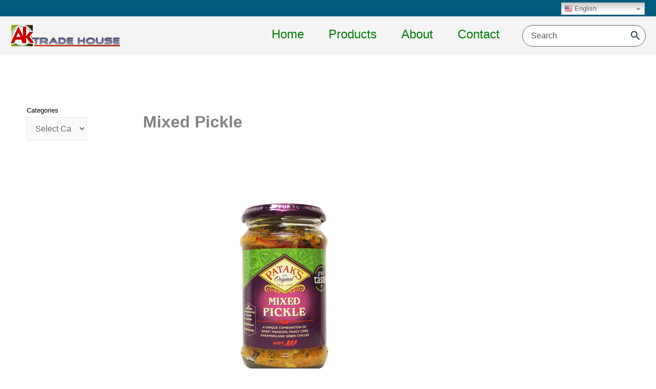

--- FILE ---
content_type: text/html; charset=UTF-8
request_url: https://aktradehouse.se/groceries/mixed-pickle-2/
body_size: 29355
content:
<!DOCTYPE html>
<html lang="en-US">
<head>
<meta charset="UTF-8">
<meta name="viewport" content="width=device-width, initial-scale=1">
	<link rel="profile" href="https://gmpg.org/xfn/11"> 
	<meta name='robots' content='index, follow, max-image-preview:large, max-snippet:-1, max-video-preview:-1' />

	<!-- This site is optimized with the Yoast SEO Premium plugin v20.8 (Yoast SEO v26.6) - https://yoast.com/wordpress/plugins/seo/ -->
	<title>Mixed Pickle - Ak TradeHouse</title>
	<link rel="canonical" href="https://aktradehouse.se/groceries/mixed-pickle-2/" />
	<meta property="og:locale" content="en_US" />
	<meta property="og:type" content="article" />
	<meta property="og:title" content="Mixed Pickle" />
	<meta property="og:description" content="Product’s Name: Mixed Pickle Brand: Patak&#8217;s [&hellip;]" />
	<meta property="og:url" content="https://aktradehouse.se/groceries/mixed-pickle-2/" />
	<meta property="og:site_name" content="Ak TradeHouse" />
	<meta property="article:published_time" content="2023-06-11T18:47:44+00:00" />
	<meta property="article:modified_time" content="2023-06-11T18:47:46+00:00" />
	<meta property="og:image" content="https://usercontent.one/wp/aktradehouse.se/wp-content/uploads/2023/06/Pataks-Mised-pickle.jpg" />
	<meta property="og:image:width" content="550" />
	<meta property="og:image:height" content="550" />
	<meta property="og:image:type" content="image/jpeg" />
	<meta name="author" content="Jewel" />
	<meta name="twitter:card" content="summary_large_image" />
	<meta name="twitter:label1" content="Written by" />
	<meta name="twitter:data1" content="Jewel" />
	<meta name="twitter:label2" content="Est. reading time" />
	<meta name="twitter:data2" content="1 minute" />
	<script type="application/ld+json" class="yoast-schema-graph">{"@context":"https://schema.org","@graph":[{"@type":"Article","@id":"https://aktradehouse.se/groceries/mixed-pickle-2/#article","isPartOf":{"@id":"https://aktradehouse.se/groceries/mixed-pickle-2/"},"author":{"name":"Jewel","@id":"https://aktradehouse.se/#/schema/person/f6aef2063096a6568cfcd4636faf4bcc"},"headline":"Mixed Pickle","datePublished":"2023-06-11T18:47:44+00:00","dateModified":"2023-06-11T18:47:46+00:00","mainEntityOfPage":{"@id":"https://aktradehouse.se/groceries/mixed-pickle-2/"},"wordCount":12,"publisher":{"@id":"https://aktradehouse.se/#organization"},"image":{"@id":"https://aktradehouse.se/groceries/mixed-pickle-2/#primaryimage"},"thumbnailUrl":"https://aktradehouse.se/wp-content/uploads/2023/06/Pataks-Mised-pickle.jpg","articleSection":["GROCERIES","PICKLE &amp; PASTE"],"inLanguage":"en-US"},{"@type":"WebPage","@id":"https://aktradehouse.se/groceries/mixed-pickle-2/","url":"https://aktradehouse.se/groceries/mixed-pickle-2/","name":"Mixed Pickle - Ak TradeHouse","isPartOf":{"@id":"https://aktradehouse.se/#website"},"primaryImageOfPage":{"@id":"https://aktradehouse.se/groceries/mixed-pickle-2/#primaryimage"},"image":{"@id":"https://aktradehouse.se/groceries/mixed-pickle-2/#primaryimage"},"thumbnailUrl":"https://aktradehouse.se/wp-content/uploads/2023/06/Pataks-Mised-pickle.jpg","datePublished":"2023-06-11T18:47:44+00:00","dateModified":"2023-06-11T18:47:46+00:00","breadcrumb":{"@id":"https://aktradehouse.se/groceries/mixed-pickle-2/#breadcrumb"},"inLanguage":"en-US","potentialAction":[{"@type":"ReadAction","target":["https://aktradehouse.se/groceries/mixed-pickle-2/"]}]},{"@type":"ImageObject","inLanguage":"en-US","@id":"https://aktradehouse.se/groceries/mixed-pickle-2/#primaryimage","url":"https://aktradehouse.se/wp-content/uploads/2023/06/Pataks-Mised-pickle.jpg","contentUrl":"https://aktradehouse.se/wp-content/uploads/2023/06/Pataks-Mised-pickle.jpg","width":550,"height":550,"caption":"Patak's Mixed pickle"},{"@type":"BreadcrumbList","@id":"https://aktradehouse.se/groceries/mixed-pickle-2/#breadcrumb","itemListElement":[{"@type":"ListItem","position":1,"name":"Home","item":"https://aktradehouse.se/"},{"@type":"ListItem","position":2,"name":"Products","item":"https://aktradehouse.se/products/"},{"@type":"ListItem","position":3,"name":"Mixed Pickle"}]},{"@type":"WebSite","@id":"https://aktradehouse.se/#website","url":"https://aktradehouse.se/","name":"Ak TradeHouse","description":"","publisher":{"@id":"https://aktradehouse.se/#organization"},"potentialAction":[{"@type":"SearchAction","target":{"@type":"EntryPoint","urlTemplate":"https://aktradehouse.se/?s={search_term_string}"},"query-input":{"@type":"PropertyValueSpecification","valueRequired":true,"valueName":"search_term_string"}}],"inLanguage":"en-US"},{"@type":"Organization","@id":"https://aktradehouse.se/#organization","name":"Ak TradeHouse","url":"https://aktradehouse.se/","logo":{"@type":"ImageObject","inLanguage":"en-US","@id":"https://aktradehouse.se/#/schema/logo/image/","url":"https://aktradehouse.se/wp-content/uploads/2023/06/cropped-2_LOGO-removebg-preview.png","contentUrl":"https://aktradehouse.se/wp-content/uploads/2023/06/cropped-2_LOGO-removebg-preview.png","width":314,"height":63,"caption":"Ak TradeHouse"},"image":{"@id":"https://aktradehouse.se/#/schema/logo/image/"}},{"@type":"Person","@id":"https://aktradehouse.se/#/schema/person/f6aef2063096a6568cfcd4636faf4bcc","name":"Jewel","image":{"@type":"ImageObject","inLanguage":"en-US","@id":"https://aktradehouse.se/#/schema/person/image/","url":"https://secure.gravatar.com/avatar/921492d9dd9ba0e0bca623f51c73b28517683aac3ff48b672bed56ee8b64b35d?s=96&d=mm&r=g","contentUrl":"https://secure.gravatar.com/avatar/921492d9dd9ba0e0bca623f51c73b28517683aac3ff48b672bed56ee8b64b35d?s=96&d=mm&r=g","caption":"Jewel"},"sameAs":["https://aktradehouse.se"],"url":"https://aktradehouse.se/author/juel/"}]}</script>
	<!-- / Yoast SEO Premium plugin. -->


<link rel='dns-prefetch' href='//www.googletagmanager.com' />
<link rel="alternate" type="application/rss+xml" title="Ak TradeHouse &raquo; Feed" href="https://aktradehouse.se/feed/" />
<link rel="alternate" type="application/rss+xml" title="Ak TradeHouse &raquo; Comments Feed" href="https://aktradehouse.se/comments/feed/" />
<link rel="alternate" title="oEmbed (JSON)" type="application/json+oembed" href="https://aktradehouse.se/wp-json/oembed/1.0/embed?url=https%3A%2F%2Faktradehouse.se%2Fgroceries%2Fmixed-pickle-2%2F" />
<link rel="alternate" title="oEmbed (XML)" type="text/xml+oembed" href="https://aktradehouse.se/wp-json/oembed/1.0/embed?url=https%3A%2F%2Faktradehouse.se%2Fgroceries%2Fmixed-pickle-2%2F&#038;format=xml" />
<style id='wp-img-auto-sizes-contain-inline-css'>
img:is([sizes=auto i],[sizes^="auto," i]){contain-intrinsic-size:3000px 1500px}
/*# sourceURL=wp-img-auto-sizes-contain-inline-css */
</style>
<link rel='stylesheet' id='astra-theme-css-css' href='https://usercontent.one/wp/aktradehouse.se/wp-content/themes/astra/assets/css/minified/main.min.css?ver=4.12.0' media='all' />
<link rel='stylesheet' id='astra-theme-dynamic-css' href='https://usercontent.one/wp/aktradehouse.se/wp-content/uploads/astra/astra-theme-dynamic-css-post-2350.css?ver=1762625103' media='all' />
<style id='wp-emoji-styles-inline-css'>

	img.wp-smiley, img.emoji {
		display: inline !important;
		border: none !important;
		box-shadow: none !important;
		height: 1em !important;
		width: 1em !important;
		margin: 0 0.07em !important;
		vertical-align: -0.1em !important;
		background: none !important;
		padding: 0 !important;
	}
/*# sourceURL=wp-emoji-styles-inline-css */
</style>
<link rel='stylesheet' id='wp-block-library-css' href='https://aktradehouse.se/wp-includes/css/dist/block-library/style.min.css?ver=6.9' media='all' />
<style id='global-styles-inline-css'>
:root{--wp--preset--aspect-ratio--square: 1;--wp--preset--aspect-ratio--4-3: 4/3;--wp--preset--aspect-ratio--3-4: 3/4;--wp--preset--aspect-ratio--3-2: 3/2;--wp--preset--aspect-ratio--2-3: 2/3;--wp--preset--aspect-ratio--16-9: 16/9;--wp--preset--aspect-ratio--9-16: 9/16;--wp--preset--color--black: #000000;--wp--preset--color--cyan-bluish-gray: #abb8c3;--wp--preset--color--white: #ffffff;--wp--preset--color--pale-pink: #f78da7;--wp--preset--color--vivid-red: #cf2e2e;--wp--preset--color--luminous-vivid-orange: #ff6900;--wp--preset--color--luminous-vivid-amber: #fcb900;--wp--preset--color--light-green-cyan: #7bdcb5;--wp--preset--color--vivid-green-cyan: #00d084;--wp--preset--color--pale-cyan-blue: #8ed1fc;--wp--preset--color--vivid-cyan-blue: #0693e3;--wp--preset--color--vivid-purple: #9b51e0;--wp--preset--color--ast-global-color-0: var(--ast-global-color-0);--wp--preset--color--ast-global-color-1: var(--ast-global-color-1);--wp--preset--color--ast-global-color-2: var(--ast-global-color-2);--wp--preset--color--ast-global-color-3: var(--ast-global-color-3);--wp--preset--color--ast-global-color-4: var(--ast-global-color-4);--wp--preset--color--ast-global-color-5: var(--ast-global-color-5);--wp--preset--color--ast-global-color-6: var(--ast-global-color-6);--wp--preset--color--ast-global-color-7: var(--ast-global-color-7);--wp--preset--color--ast-global-color-8: var(--ast-global-color-8);--wp--preset--gradient--vivid-cyan-blue-to-vivid-purple: linear-gradient(135deg,rgb(6,147,227) 0%,rgb(155,81,224) 100%);--wp--preset--gradient--light-green-cyan-to-vivid-green-cyan: linear-gradient(135deg,rgb(122,220,180) 0%,rgb(0,208,130) 100%);--wp--preset--gradient--luminous-vivid-amber-to-luminous-vivid-orange: linear-gradient(135deg,rgb(252,185,0) 0%,rgb(255,105,0) 100%);--wp--preset--gradient--luminous-vivid-orange-to-vivid-red: linear-gradient(135deg,rgb(255,105,0) 0%,rgb(207,46,46) 100%);--wp--preset--gradient--very-light-gray-to-cyan-bluish-gray: linear-gradient(135deg,rgb(238,238,238) 0%,rgb(169,184,195) 100%);--wp--preset--gradient--cool-to-warm-spectrum: linear-gradient(135deg,rgb(74,234,220) 0%,rgb(151,120,209) 20%,rgb(207,42,186) 40%,rgb(238,44,130) 60%,rgb(251,105,98) 80%,rgb(254,248,76) 100%);--wp--preset--gradient--blush-light-purple: linear-gradient(135deg,rgb(255,206,236) 0%,rgb(152,150,240) 100%);--wp--preset--gradient--blush-bordeaux: linear-gradient(135deg,rgb(254,205,165) 0%,rgb(254,45,45) 50%,rgb(107,0,62) 100%);--wp--preset--gradient--luminous-dusk: linear-gradient(135deg,rgb(255,203,112) 0%,rgb(199,81,192) 50%,rgb(65,88,208) 100%);--wp--preset--gradient--pale-ocean: linear-gradient(135deg,rgb(255,245,203) 0%,rgb(182,227,212) 50%,rgb(51,167,181) 100%);--wp--preset--gradient--electric-grass: linear-gradient(135deg,rgb(202,248,128) 0%,rgb(113,206,126) 100%);--wp--preset--gradient--midnight: linear-gradient(135deg,rgb(2,3,129) 0%,rgb(40,116,252) 100%);--wp--preset--font-size--small: 13px;--wp--preset--font-size--medium: 20px;--wp--preset--font-size--large: 36px;--wp--preset--font-size--x-large: 42px;--wp--preset--spacing--20: 0.44rem;--wp--preset--spacing--30: 0.67rem;--wp--preset--spacing--40: 1rem;--wp--preset--spacing--50: 1.5rem;--wp--preset--spacing--60: 2.25rem;--wp--preset--spacing--70: 3.38rem;--wp--preset--spacing--80: 5.06rem;--wp--preset--shadow--natural: 6px 6px 9px rgba(0, 0, 0, 0.2);--wp--preset--shadow--deep: 12px 12px 50px rgba(0, 0, 0, 0.4);--wp--preset--shadow--sharp: 6px 6px 0px rgba(0, 0, 0, 0.2);--wp--preset--shadow--outlined: 6px 6px 0px -3px rgb(255, 255, 255), 6px 6px rgb(0, 0, 0);--wp--preset--shadow--crisp: 6px 6px 0px rgb(0, 0, 0);}:root { --wp--style--global--content-size: var(--wp--custom--ast-content-width-size);--wp--style--global--wide-size: var(--wp--custom--ast-wide-width-size); }:where(body) { margin: 0; }.wp-site-blocks > .alignleft { float: left; margin-right: 2em; }.wp-site-blocks > .alignright { float: right; margin-left: 2em; }.wp-site-blocks > .aligncenter { justify-content: center; margin-left: auto; margin-right: auto; }:where(.wp-site-blocks) > * { margin-block-start: 24px; margin-block-end: 0; }:where(.wp-site-blocks) > :first-child { margin-block-start: 0; }:where(.wp-site-blocks) > :last-child { margin-block-end: 0; }:root { --wp--style--block-gap: 24px; }:root :where(.is-layout-flow) > :first-child{margin-block-start: 0;}:root :where(.is-layout-flow) > :last-child{margin-block-end: 0;}:root :where(.is-layout-flow) > *{margin-block-start: 24px;margin-block-end: 0;}:root :where(.is-layout-constrained) > :first-child{margin-block-start: 0;}:root :where(.is-layout-constrained) > :last-child{margin-block-end: 0;}:root :where(.is-layout-constrained) > *{margin-block-start: 24px;margin-block-end: 0;}:root :where(.is-layout-flex){gap: 24px;}:root :where(.is-layout-grid){gap: 24px;}.is-layout-flow > .alignleft{float: left;margin-inline-start: 0;margin-inline-end: 2em;}.is-layout-flow > .alignright{float: right;margin-inline-start: 2em;margin-inline-end: 0;}.is-layout-flow > .aligncenter{margin-left: auto !important;margin-right: auto !important;}.is-layout-constrained > .alignleft{float: left;margin-inline-start: 0;margin-inline-end: 2em;}.is-layout-constrained > .alignright{float: right;margin-inline-start: 2em;margin-inline-end: 0;}.is-layout-constrained > .aligncenter{margin-left: auto !important;margin-right: auto !important;}.is-layout-constrained > :where(:not(.alignleft):not(.alignright):not(.alignfull)){max-width: var(--wp--style--global--content-size);margin-left: auto !important;margin-right: auto !important;}.is-layout-constrained > .alignwide{max-width: var(--wp--style--global--wide-size);}body .is-layout-flex{display: flex;}.is-layout-flex{flex-wrap: wrap;align-items: center;}.is-layout-flex > :is(*, div){margin: 0;}body .is-layout-grid{display: grid;}.is-layout-grid > :is(*, div){margin: 0;}body{padding-top: 0px;padding-right: 0px;padding-bottom: 0px;padding-left: 0px;}a:where(:not(.wp-element-button)){text-decoration: none;}:root :where(.wp-element-button, .wp-block-button__link){background-color: #32373c;border-width: 0;color: #fff;font-family: inherit;font-size: inherit;font-style: inherit;font-weight: inherit;letter-spacing: inherit;line-height: inherit;padding-top: calc(0.667em + 2px);padding-right: calc(1.333em + 2px);padding-bottom: calc(0.667em + 2px);padding-left: calc(1.333em + 2px);text-decoration: none;text-transform: inherit;}.has-black-color{color: var(--wp--preset--color--black) !important;}.has-cyan-bluish-gray-color{color: var(--wp--preset--color--cyan-bluish-gray) !important;}.has-white-color{color: var(--wp--preset--color--white) !important;}.has-pale-pink-color{color: var(--wp--preset--color--pale-pink) !important;}.has-vivid-red-color{color: var(--wp--preset--color--vivid-red) !important;}.has-luminous-vivid-orange-color{color: var(--wp--preset--color--luminous-vivid-orange) !important;}.has-luminous-vivid-amber-color{color: var(--wp--preset--color--luminous-vivid-amber) !important;}.has-light-green-cyan-color{color: var(--wp--preset--color--light-green-cyan) !important;}.has-vivid-green-cyan-color{color: var(--wp--preset--color--vivid-green-cyan) !important;}.has-pale-cyan-blue-color{color: var(--wp--preset--color--pale-cyan-blue) !important;}.has-vivid-cyan-blue-color{color: var(--wp--preset--color--vivid-cyan-blue) !important;}.has-vivid-purple-color{color: var(--wp--preset--color--vivid-purple) !important;}.has-ast-global-color-0-color{color: var(--wp--preset--color--ast-global-color-0) !important;}.has-ast-global-color-1-color{color: var(--wp--preset--color--ast-global-color-1) !important;}.has-ast-global-color-2-color{color: var(--wp--preset--color--ast-global-color-2) !important;}.has-ast-global-color-3-color{color: var(--wp--preset--color--ast-global-color-3) !important;}.has-ast-global-color-4-color{color: var(--wp--preset--color--ast-global-color-4) !important;}.has-ast-global-color-5-color{color: var(--wp--preset--color--ast-global-color-5) !important;}.has-ast-global-color-6-color{color: var(--wp--preset--color--ast-global-color-6) !important;}.has-ast-global-color-7-color{color: var(--wp--preset--color--ast-global-color-7) !important;}.has-ast-global-color-8-color{color: var(--wp--preset--color--ast-global-color-8) !important;}.has-black-background-color{background-color: var(--wp--preset--color--black) !important;}.has-cyan-bluish-gray-background-color{background-color: var(--wp--preset--color--cyan-bluish-gray) !important;}.has-white-background-color{background-color: var(--wp--preset--color--white) !important;}.has-pale-pink-background-color{background-color: var(--wp--preset--color--pale-pink) !important;}.has-vivid-red-background-color{background-color: var(--wp--preset--color--vivid-red) !important;}.has-luminous-vivid-orange-background-color{background-color: var(--wp--preset--color--luminous-vivid-orange) !important;}.has-luminous-vivid-amber-background-color{background-color: var(--wp--preset--color--luminous-vivid-amber) !important;}.has-light-green-cyan-background-color{background-color: var(--wp--preset--color--light-green-cyan) !important;}.has-vivid-green-cyan-background-color{background-color: var(--wp--preset--color--vivid-green-cyan) !important;}.has-pale-cyan-blue-background-color{background-color: var(--wp--preset--color--pale-cyan-blue) !important;}.has-vivid-cyan-blue-background-color{background-color: var(--wp--preset--color--vivid-cyan-blue) !important;}.has-vivid-purple-background-color{background-color: var(--wp--preset--color--vivid-purple) !important;}.has-ast-global-color-0-background-color{background-color: var(--wp--preset--color--ast-global-color-0) !important;}.has-ast-global-color-1-background-color{background-color: var(--wp--preset--color--ast-global-color-1) !important;}.has-ast-global-color-2-background-color{background-color: var(--wp--preset--color--ast-global-color-2) !important;}.has-ast-global-color-3-background-color{background-color: var(--wp--preset--color--ast-global-color-3) !important;}.has-ast-global-color-4-background-color{background-color: var(--wp--preset--color--ast-global-color-4) !important;}.has-ast-global-color-5-background-color{background-color: var(--wp--preset--color--ast-global-color-5) !important;}.has-ast-global-color-6-background-color{background-color: var(--wp--preset--color--ast-global-color-6) !important;}.has-ast-global-color-7-background-color{background-color: var(--wp--preset--color--ast-global-color-7) !important;}.has-ast-global-color-8-background-color{background-color: var(--wp--preset--color--ast-global-color-8) !important;}.has-black-border-color{border-color: var(--wp--preset--color--black) !important;}.has-cyan-bluish-gray-border-color{border-color: var(--wp--preset--color--cyan-bluish-gray) !important;}.has-white-border-color{border-color: var(--wp--preset--color--white) !important;}.has-pale-pink-border-color{border-color: var(--wp--preset--color--pale-pink) !important;}.has-vivid-red-border-color{border-color: var(--wp--preset--color--vivid-red) !important;}.has-luminous-vivid-orange-border-color{border-color: var(--wp--preset--color--luminous-vivid-orange) !important;}.has-luminous-vivid-amber-border-color{border-color: var(--wp--preset--color--luminous-vivid-amber) !important;}.has-light-green-cyan-border-color{border-color: var(--wp--preset--color--light-green-cyan) !important;}.has-vivid-green-cyan-border-color{border-color: var(--wp--preset--color--vivid-green-cyan) !important;}.has-pale-cyan-blue-border-color{border-color: var(--wp--preset--color--pale-cyan-blue) !important;}.has-vivid-cyan-blue-border-color{border-color: var(--wp--preset--color--vivid-cyan-blue) !important;}.has-vivid-purple-border-color{border-color: var(--wp--preset--color--vivid-purple) !important;}.has-ast-global-color-0-border-color{border-color: var(--wp--preset--color--ast-global-color-0) !important;}.has-ast-global-color-1-border-color{border-color: var(--wp--preset--color--ast-global-color-1) !important;}.has-ast-global-color-2-border-color{border-color: var(--wp--preset--color--ast-global-color-2) !important;}.has-ast-global-color-3-border-color{border-color: var(--wp--preset--color--ast-global-color-3) !important;}.has-ast-global-color-4-border-color{border-color: var(--wp--preset--color--ast-global-color-4) !important;}.has-ast-global-color-5-border-color{border-color: var(--wp--preset--color--ast-global-color-5) !important;}.has-ast-global-color-6-border-color{border-color: var(--wp--preset--color--ast-global-color-6) !important;}.has-ast-global-color-7-border-color{border-color: var(--wp--preset--color--ast-global-color-7) !important;}.has-ast-global-color-8-border-color{border-color: var(--wp--preset--color--ast-global-color-8) !important;}.has-vivid-cyan-blue-to-vivid-purple-gradient-background{background: var(--wp--preset--gradient--vivid-cyan-blue-to-vivid-purple) !important;}.has-light-green-cyan-to-vivid-green-cyan-gradient-background{background: var(--wp--preset--gradient--light-green-cyan-to-vivid-green-cyan) !important;}.has-luminous-vivid-amber-to-luminous-vivid-orange-gradient-background{background: var(--wp--preset--gradient--luminous-vivid-amber-to-luminous-vivid-orange) !important;}.has-luminous-vivid-orange-to-vivid-red-gradient-background{background: var(--wp--preset--gradient--luminous-vivid-orange-to-vivid-red) !important;}.has-very-light-gray-to-cyan-bluish-gray-gradient-background{background: var(--wp--preset--gradient--very-light-gray-to-cyan-bluish-gray) !important;}.has-cool-to-warm-spectrum-gradient-background{background: var(--wp--preset--gradient--cool-to-warm-spectrum) !important;}.has-blush-light-purple-gradient-background{background: var(--wp--preset--gradient--blush-light-purple) !important;}.has-blush-bordeaux-gradient-background{background: var(--wp--preset--gradient--blush-bordeaux) !important;}.has-luminous-dusk-gradient-background{background: var(--wp--preset--gradient--luminous-dusk) !important;}.has-pale-ocean-gradient-background{background: var(--wp--preset--gradient--pale-ocean) !important;}.has-electric-grass-gradient-background{background: var(--wp--preset--gradient--electric-grass) !important;}.has-midnight-gradient-background{background: var(--wp--preset--gradient--midnight) !important;}.has-small-font-size{font-size: var(--wp--preset--font-size--small) !important;}.has-medium-font-size{font-size: var(--wp--preset--font-size--medium) !important;}.has-large-font-size{font-size: var(--wp--preset--font-size--large) !important;}.has-x-large-font-size{font-size: var(--wp--preset--font-size--x-large) !important;}
:root :where(.wp-block-pullquote){font-size: 1.5em;line-height: 1.6;}
/*# sourceURL=global-styles-inline-css */
</style>
<link rel='stylesheet' id='pafe-extension-style-free-css' href='https://usercontent.one/wp/aktradehouse.se/wp-content/plugins/piotnet-addons-for-elementor/assets/css/minify/extension.min.css?ver=2.4.36' media='all' />
<link rel='stylesheet' id='astra-addon-css-css' href='https://usercontent.one/wp/aktradehouse.se/wp-content/uploads/astra-addon/astra-addon-690e6559df8b08-78009008.css?ver=4.1.5' media='all' />
<link rel='stylesheet' id='astra-addon-dynamic-css' href='https://usercontent.one/wp/aktradehouse.se/wp-content/uploads/astra-addon/astra-addon-dynamic-css-post-2350.css?ver=1762625103' media='all' />
<script src="https://usercontent.one/wp/aktradehouse.se/wp-content/themes/astra/assets/js/minified/flexibility.min.js?ver=4.12.0" id="astra-flexibility-js"></script>
<script id="astra-flexibility-js-after">
typeof flexibility !== "undefined" && flexibility(document.documentElement);
//# sourceURL=astra-flexibility-js-after
</script>
<script src="https://aktradehouse.se/wp-includes/js/jquery/jquery.min.js?ver=3.7.1" id="jquery-core-js"></script>
<script src="https://aktradehouse.se/wp-includes/js/jquery/jquery-migrate.min.js?ver=3.4.1" id="jquery-migrate-js"></script>
<script src="https://usercontent.one/wp/aktradehouse.se/wp-content/plugins/piotnet-addons-for-elementor/assets/js/minify/extension.min.js?ver=2.4.36" id="pafe-extension-free-js"></script>
<link rel="https://api.w.org/" href="https://aktradehouse.se/wp-json/" /><link rel="alternate" title="JSON" type="application/json" href="https://aktradehouse.se/wp-json/wp/v2/posts/2350" /><link rel="EditURI" type="application/rsd+xml" title="RSD" href="https://aktradehouse.se/xmlrpc.php?rsd" />
<meta name="generator" content="WordPress 6.9" />
<link rel='shortlink' href='https://aktradehouse.se/?p=2350' />
<meta name="generator" content="Site Kit by Google 1.165.0" /><style>[class*=" icon-oc-"],[class^=icon-oc-]{speak:none;font-style:normal;font-weight:400;font-variant:normal;text-transform:none;line-height:1;-webkit-font-smoothing:antialiased;-moz-osx-font-smoothing:grayscale}.icon-oc-one-com-white-32px-fill:before{content:"901"}.icon-oc-one-com:before{content:"900"}#one-com-icon,.toplevel_page_onecom-wp .wp-menu-image{speak:none;display:flex;align-items:center;justify-content:center;text-transform:none;line-height:1;-webkit-font-smoothing:antialiased;-moz-osx-font-smoothing:grayscale}.onecom-wp-admin-bar-item>a,.toplevel_page_onecom-wp>.wp-menu-name{font-size:16px;font-weight:400;line-height:1}.toplevel_page_onecom-wp>.wp-menu-name img{width:69px;height:9px;}.wp-submenu-wrap.wp-submenu>.wp-submenu-head>img{width:88px;height:auto}.onecom-wp-admin-bar-item>a img{height:7px!important}.onecom-wp-admin-bar-item>a img,.toplevel_page_onecom-wp>.wp-menu-name img{opacity:.8}.onecom-wp-admin-bar-item.hover>a img,.toplevel_page_onecom-wp.wp-has-current-submenu>.wp-menu-name img,li.opensub>a.toplevel_page_onecom-wp>.wp-menu-name img{opacity:1}#one-com-icon:before,.onecom-wp-admin-bar-item>a:before,.toplevel_page_onecom-wp>.wp-menu-image:before{content:'';position:static!important;background-color:rgba(240,245,250,.4);border-radius:102px;width:18px;height:18px;padding:0!important}.onecom-wp-admin-bar-item>a:before{width:14px;height:14px}.onecom-wp-admin-bar-item.hover>a:before,.toplevel_page_onecom-wp.opensub>a>.wp-menu-image:before,.toplevel_page_onecom-wp.wp-has-current-submenu>.wp-menu-image:before{background-color:#76b82a}.onecom-wp-admin-bar-item>a{display:inline-flex!important;align-items:center;justify-content:center}#one-com-logo-wrapper{font-size:4em}#one-com-icon{vertical-align:middle}.imagify-welcome{display:none !important;}</style>			<style>
				#wp-admin-bar-astra-advanced-layouts .astra-admin-logo {
					float: left;
					width: 20px;
					height: 100%;
					cursor: pointer;
					background-repeat: no-repeat;
					background-position: center;
					background-size: 16px auto;
					color: #a7aaad;
					background-image: url( [data-uri] );
				}
				#wpadminbar .quicklinks #wp-admin-bar-astra-advanced-layouts .ab-empty-item {
					padding: 0 5px;
				}
				#wpadminbar #wp-admin-bar-astra-advanced-layouts .ab-submenu {
					padding: 5px 10px;
				}
				#wpadminbar .quicklinks #wp-admin-bar-astra-advanced-layouts li {
					clear: both;
				}
				#wp-admin-bar-ast_page_headers_group:before {
					border-bottom: 1px solid hsla(0,0%,100%,.2);
					display: block;
					float: left;
					content: "";
					margin-bottom: 10px;
					width: 100%;
				}
				#wpadminbar #wp-admin-bar-ast_custom_layouts_group li a:before,
				#wpadminbar #wp-admin-bar-ast_cl_shortcode_group li a:before,
				#wpadminbar #wp-admin-bar-ast_page_headers_group li a:before {
					content: "\21B3";
					margin-right: 0.5em;
					opacity: 0.5;
					font-size: 13px;
				}
			</style>
		<meta name="generator" content="Elementor 3.34.0; features: additional_custom_breakpoints; settings: css_print_method-external, google_font-enabled, font_display-swap">
			<style>
				.e-con.e-parent:nth-of-type(n+4):not(.e-lazyloaded):not(.e-no-lazyload),
				.e-con.e-parent:nth-of-type(n+4):not(.e-lazyloaded):not(.e-no-lazyload) * {
					background-image: none !important;
				}
				@media screen and (max-height: 1024px) {
					.e-con.e-parent:nth-of-type(n+3):not(.e-lazyloaded):not(.e-no-lazyload),
					.e-con.e-parent:nth-of-type(n+3):not(.e-lazyloaded):not(.e-no-lazyload) * {
						background-image: none !important;
					}
				}
				@media screen and (max-height: 640px) {
					.e-con.e-parent:nth-of-type(n+2):not(.e-lazyloaded):not(.e-no-lazyload),
					.e-con.e-parent:nth-of-type(n+2):not(.e-lazyloaded):not(.e-no-lazyload) * {
						background-image: none !important;
					}
				}
			</style>
			<link rel="icon" href="https://usercontent.one/wp/aktradehouse.se/wp-content/uploads/2023/05/cropped-noname-32x32.jpg" sizes="32x32" />
<link rel="icon" href="https://usercontent.one/wp/aktradehouse.se/wp-content/uploads/2023/05/cropped-noname-192x192.jpg" sizes="192x192" />
<link rel="apple-touch-icon" href="https://usercontent.one/wp/aktradehouse.se/wp-content/uploads/2023/05/cropped-noname-180x180.jpg" />
<meta name="msapplication-TileImage" content="https://usercontent.one/wp/aktradehouse.se/wp-content/uploads/2023/05/cropped-noname-270x270.jpg" />
		<style id="wp-custom-css">
			a:active, a:focus {
  outline: 0;
  border: none;
  -moz-outline-style: none;
}
.single .entry-meta {
  display: none;
}
.related-posts .entry-meta {
  display: block;
}

.site-below-header-wrap {
  display: none;
}
.blog .site-below-header-wrap {
  display: block;
}

.ast-single-post .entry-content a {
	text-decoration: none;
}

.ast-separate-container .comments-area {
	display: none;
}
.gt_switcher {
  position: absolute;
}

.widget-title {
  margin-right: 5em;
	margin-bottom: auto;
}		</style>
		<style id="wpforms-css-vars-root">
				:root {
					--wpforms-field-border-radius: 3px;
--wpforms-field-background-color: #ffffff;
--wpforms-field-border-color: rgba( 0, 0, 0, 0.25 );
--wpforms-field-text-color: rgba( 0, 0, 0, 0.7 );
--wpforms-label-color: rgba( 0, 0, 0, 0.85 );
--wpforms-label-sublabel-color: rgba( 0, 0, 0, 0.55 );
--wpforms-label-error-color: #d63637;
--wpforms-button-border-radius: 3px;
--wpforms-button-background-color: #066aab;
--wpforms-button-text-color: #ffffff;
--wpforms-field-size-input-height: 43px;
--wpforms-field-size-input-spacing: 15px;
--wpforms-field-size-font-size: 16px;
--wpforms-field-size-line-height: 19px;
--wpforms-field-size-padding-h: 14px;
--wpforms-field-size-checkbox-size: 16px;
--wpforms-field-size-sublabel-spacing: 5px;
--wpforms-field-size-icon-size: 1;
--wpforms-label-size-font-size: 16px;
--wpforms-label-size-line-height: 19px;
--wpforms-label-size-sublabel-font-size: 14px;
--wpforms-label-size-sublabel-line-height: 17px;
--wpforms-button-size-font-size: 17px;
--wpforms-button-size-height: 41px;
--wpforms-button-size-padding-h: 15px;
--wpforms-button-size-margin-top: 10px;

				}
			</style></head>

<body itemtype='https://schema.org/Blog' itemscope='itemscope' class="wp-singular post-template-default single single-post postid-2350 single-format-standard wp-custom-logo wp-embed-responsive wp-theme-astra ast-desktop ast-separate-container ast-two-container ast-left-sidebar astra-4.12.0 ast-blog-single-style-1 ast-single-post ast-inherit-site-logo-transparent ast-hfb-header ast-full-width-layout ast-sticky-main-shrink ast-sticky-below-shrink ast-sticky-header-shrink ast-inherit-site-logo-sticky ast-sticky-custom-logo ast-primary-sticky-enabled ast-normal-title-enabled elementor-default elementor-kit-6 astra-addon-4.1.5">

<a
	class="skip-link screen-reader-text"
	href="#content">
		Skip to content</a>

<div
class="hfeed site" id="page">
			<header
		class="site-header header-main-layout-1 ast-primary-menu-enabled ast-logo-title-inline ast-hide-custom-menu-mobile ast-builder-menu-toggle-link ast-mobile-header-inline" id="masthead" itemtype="https://schema.org/WPHeader" itemscope="itemscope" itemid="#masthead"		>
			<div id="ast-desktop-header" data-toggle-type="off-canvas">
		<div class="ast-above-header-wrap  ">
		<div class="ast-above-header-bar ast-above-header  site-header-focus-item" data-section="section-above-header-builder">
						<div class="site-above-header-wrap ast-builder-grid-row-container site-header-focus-item ast-container" data-section="section-above-header-builder">
				<div class="ast-builder-grid-row ast-builder-grid-row-has-sides ast-builder-grid-row-no-center">
											<div class="site-header-above-section-left site-header-section ast-flex site-header-section-left">
													</div>
																								<div class="site-header-above-section-right site-header-section ast-flex ast-grid-right-section">
										<aside
		class="header-widget-area widget-area site-header-focus-item header-widget-area-inner" data-section="sidebar-widgets-header-widget-1" aria-label="Header Widget 1" role="region"		>
						<section id="gtranslate-4" class="widget widget_gtranslate"><h2 class="widget-title"> </h2><div class="gtranslate_wrapper" id="gt-wrapper-52115677"></div></section>		</aside>
										</div>
												</div>
					</div>
								</div>
			</div>
		<div class="ast-main-header-wrap main-header-bar-wrap ">
		<div class="ast-primary-header-bar ast-primary-header main-header-bar site-header-focus-item" data-section="section-primary-header-builder">
						<div class="site-primary-header-wrap ast-builder-grid-row-container site-header-focus-item ast-container" data-section="section-primary-header-builder">
				<div class="ast-builder-grid-row ast-builder-grid-row-has-sides ast-builder-grid-row-no-center">
											<div class="site-header-primary-section-left site-header-section ast-flex site-header-section-left">
									<div class="ast-builder-layout-element ast-flex site-header-focus-item" data-section="title_tagline">
							<div
				class="site-branding ast-site-identity" itemtype="https://schema.org/Organization" itemscope="itemscope"				>
					<span class="site-logo-img"><a href="https://aktradehouse.se/" class="custom-logo-link" rel="home"><img width="314" height="63" src="https://usercontent.one/wp/aktradehouse.se/wp-content/uploads/2023/06/cropped-2_LOGO-removebg-preview.png" class="custom-logo" alt="Ak Trade house logo" decoding="async" srcset="https://usercontent.one/wp/aktradehouse.se/wp-content/uploads/2023/06/cropped-2_LOGO-removebg-preview.png 314w, https://usercontent.one/wp/aktradehouse.se/wp-content/uploads/2023/06/cropped-2_LOGO-removebg-preview-300x60.png 300w, https://usercontent.one/wp/aktradehouse.se/wp-content/uploads/2023/06/cropped-2_LOGO-removebg-preview-149x30.png 149w" sizes="(max-width: 314px) 100vw, 314px" /></a></span>				</div>
			<!-- .site-branding -->
					</div>
								</div>
																								<div class="site-header-primary-section-right site-header-section ast-flex ast-grid-right-section">
										<div class="ast-builder-menu-1 ast-builder-menu ast-flex ast-builder-menu-1-focus-item ast-builder-layout-element site-header-focus-item" data-section="section-hb-menu-1">
			<div class="ast-main-header-bar-alignment"><div class="main-header-bar-navigation"><nav class="site-navigation ast-flex-grow-1 navigation-accessibility site-header-focus-item" id="primary-site-navigation-desktop" aria-label="Primary Site Navigation" itemtype="https://schema.org/SiteNavigationElement" itemscope="itemscope"><div class="main-navigation ast-inline-flex"><ul id="ast-hf-menu-1" class="main-header-menu ast-menu-shadow ast-nav-menu ast-flex  submenu-with-border astra-menu-animation-slide-down  ast-menu-hover-style-zoom  stack-on-mobile ast-mega-menu-enabled"><li id="menu-item-1144" class="menu-item menu-item-type-post_type menu-item-object-page menu-item-home menu-item-1144"><a href="https://aktradehouse.se/" class="menu-link"><span class="ast-icon icon-arrow"><svg class="ast-arrow-svg" xmlns="http://www.w3.org/2000/svg" xmlns:xlink="http://www.w3.org/1999/xlink" version="1.1" x="0px" y="0px" width="26px" height="16.043px" viewBox="57 35.171 26 16.043" enable-background="new 57 35.171 26 16.043" xml:space="preserve">
                <path d="M57.5,38.193l12.5,12.5l12.5-12.5l-2.5-2.5l-10,10l-10-10L57.5,38.193z" />
                </svg></span><span class="menu-text">Home</span></a></li><li id="menu-item-1229" class="menu-item menu-item-type-post_type menu-item-object-page current_page_parent menu-item-1229"><a href="https://aktradehouse.se/products/" class="menu-link"><span class="ast-icon icon-arrow"><svg class="ast-arrow-svg" xmlns="http://www.w3.org/2000/svg" xmlns:xlink="http://www.w3.org/1999/xlink" version="1.1" x="0px" y="0px" width="26px" height="16.043px" viewBox="57 35.171 26 16.043" enable-background="new 57 35.171 26 16.043" xml:space="preserve">
                <path d="M57.5,38.193l12.5,12.5l12.5-12.5l-2.5-2.5l-10,10l-10-10L57.5,38.193z" />
                </svg></span><span class="menu-text">Products</span></a></li><li id="menu-item-236" class="menu-item menu-item-type-post_type menu-item-object-page menu-item-236"><a href="https://aktradehouse.se/about/" class="menu-link"><span class="ast-icon icon-arrow"><svg class="ast-arrow-svg" xmlns="http://www.w3.org/2000/svg" xmlns:xlink="http://www.w3.org/1999/xlink" version="1.1" x="0px" y="0px" width="26px" height="16.043px" viewBox="57 35.171 26 16.043" enable-background="new 57 35.171 26 16.043" xml:space="preserve">
                <path d="M57.5,38.193l12.5,12.5l12.5-12.5l-2.5-2.5l-10,10l-10-10L57.5,38.193z" />
                </svg></span><span class="menu-text">About</span></a></li><li id="menu-item-22" class="menu-item menu-item-type-post_type menu-item-object-page menu-item-22"><a href="https://aktradehouse.se/contact/" class="menu-link"><span class="ast-icon icon-arrow"><svg class="ast-arrow-svg" xmlns="http://www.w3.org/2000/svg" xmlns:xlink="http://www.w3.org/1999/xlink" version="1.1" x="0px" y="0px" width="26px" height="16.043px" viewBox="57 35.171 26 16.043" enable-background="new 57 35.171 26 16.043" xml:space="preserve">
                <path d="M57.5,38.193l12.5,12.5l12.5-12.5l-2.5-2.5l-10,10l-10-10L57.5,38.193z" />
                </svg></span><span class="menu-text">Contact</span></a></li></ul></div></nav></div></div>		</div>
				<div class="ast-builder-layout-element ast-flex site-header-focus-item ast-header-search" data-section="section-header-search">
			<div class="ast-search-menu-icon ast-inline-search">
	<form role="search" method="get" class="search-form" action="https://aktradehouse.se/">
			
				<span class="screen-reader-text">Search for:</span>
				<input type="search" class="search-field" placeholder="Search" value="" name="s" />
			
			<button type="submit" class="search-submit" value="Search" aria-label="Search"><i class="astra-search-icon"> <span class="ast-icon icon-search"><svg xmlns="http://www.w3.org/2000/svg" xmlns:xlink="http://www.w3.org/1999/xlink" version="1.1" x="0px" y="0px" viewBox="-893 477 142 142" enable-background="new -888 480 142 142" xml:space="preserve">
						  <path d="M-787.4,568.7h-6.3l-2.4-2.4c7.9-8.7,12.6-20.5,12.6-33.1c0-28.4-22.9-51.3-51.3-51.3  c-28.4,0-51.3,22.9-51.3,51.3c0,28.4,22.9,51.3,51.3,51.3c12.6,0,24.4-4.7,33.1-12.6l2.4,2.4v6.3l39.4,39.4l11.8-11.8L-787.4,568.7  L-787.4,568.7z M-834.7,568.7c-19.7,0-35.5-15.8-35.5-35.5c0-19.7,15.8-35.5,35.5-35.5c19.7,0,35.5,15.8,35.5,35.5  C-799.3,553-815,568.7-834.7,568.7L-834.7,568.7z" />
						  </svg></span> </i></button>
		</form></div>
		</div>
									</div>
												</div>
					</div>
								</div>
			</div>
		<div class="ast-below-header-wrap  ">
		<div class="ast-below-header-bar ast-below-header  site-header-focus-item" data-section="section-below-header-builder">
						<div class="site-below-header-wrap ast-builder-grid-row-container site-header-focus-item ast-container" data-section="section-below-header-builder">
				<div class="ast-builder-grid-row ast-grid-center-col-layout-only ast-flex ast-grid-center-col-layout">
																		<div class="site-header-below-section-center site-header-section ast-flex ast-grid-section-center">
										<div class="ast-builder-menu-2 ast-builder-menu ast-flex ast-builder-menu-2-focus-item ast-builder-layout-element site-header-focus-item" data-section="section-hb-menu-2">
			<div class="ast-main-header-bar-alignment"><div class="main-header-bar-navigation"><nav class="site-navigation ast-flex-grow-1 navigation-accessibility site-header-focus-item" id="secondary_menu-site-navigation-desktop" aria-label="Secondary Site Navigation" itemtype="https://schema.org/SiteNavigationElement" itemscope="itemscope"><div class="main-navigation ast-inline-flex"><ul id="ast-hf-menu-2" class="main-header-menu ast-menu-shadow ast-nav-menu ast-flex  submenu-with-border astra-menu-animation-slide-down  ast-menu-hover-style-zoom  stack-on-mobile ast-mega-menu-enabled"><li id="menu-item-1002" class="menu-item menu-item-type-taxonomy menu-item-object-category current-post-ancestor current-menu-parent current-post-parent menu-item-has-children menu-item-1002"><a aria-expanded="false" href="https://aktradehouse.se/category/groceries/" class="menu-link"><span class="ast-icon icon-arrow"><svg class="ast-arrow-svg" xmlns="http://www.w3.org/2000/svg" xmlns:xlink="http://www.w3.org/1999/xlink" version="1.1" x="0px" y="0px" width="26px" height="16.043px" viewBox="57 35.171 26 16.043" enable-background="new 57 35.171 26 16.043" xml:space="preserve">
                <path d="M57.5,38.193l12.5,12.5l12.5-12.5l-2.5-2.5l-10,10l-10-10L57.5,38.193z" />
                </svg></span><span class="menu-text">GROCERIES</span><span role="application" class="dropdown-menu-toggle ast-header-navigation-arrow" tabindex="0" aria-expanded="false" aria-label="Menu Toggle"  ><span class="ast-icon icon-arrow"><svg class="ast-arrow-svg" xmlns="http://www.w3.org/2000/svg" xmlns:xlink="http://www.w3.org/1999/xlink" version="1.1" x="0px" y="0px" width="26px" height="16.043px" viewBox="57 35.171 26 16.043" enable-background="new 57 35.171 26 16.043" xml:space="preserve">
                <path d="M57.5,38.193l12.5,12.5l12.5-12.5l-2.5-2.5l-10,10l-10-10L57.5,38.193z" />
                </svg></span></span></a><button class="ast-menu-toggle" aria-expanded="false" aria-label="Toggle Menu"><span class="ast-icon icon-arrow"><svg class="ast-arrow-svg" xmlns="http://www.w3.org/2000/svg" xmlns:xlink="http://www.w3.org/1999/xlink" version="1.1" x="0px" y="0px" width="26px" height="16.043px" viewBox="57 35.171 26 16.043" enable-background="new 57 35.171 26 16.043" xml:space="preserve">
                <path d="M57.5,38.193l12.5,12.5l12.5-12.5l-2.5-2.5l-10,10l-10-10L57.5,38.193z" />
                </svg></span></button>
<ul class="sub-menu">
	<li id="menu-item-995" class="menu-item menu-item-type-taxonomy menu-item-object-category menu-item-995"><a href="https://aktradehouse.se/category/groceries/rice/" class="menu-link"><span class="ast-icon icon-arrow"><svg class="ast-arrow-svg" xmlns="http://www.w3.org/2000/svg" xmlns:xlink="http://www.w3.org/1999/xlink" version="1.1" x="0px" y="0px" width="26px" height="16.043px" viewBox="57 35.171 26 16.043" enable-background="new 57 35.171 26 16.043" xml:space="preserve">
                <path d="M57.5,38.193l12.5,12.5l12.5-12.5l-2.5-2.5l-10,10l-10-10L57.5,38.193z" />
                </svg></span><span class="menu-text">RICE</span></a></li>	<li id="menu-item-984" class="menu-item menu-item-type-taxonomy menu-item-object-category menu-item-984"><a href="https://aktradehouse.se/category/groceries/flour-sugar-salt/" class="menu-link"><span class="ast-icon icon-arrow"><svg class="ast-arrow-svg" xmlns="http://www.w3.org/2000/svg" xmlns:xlink="http://www.w3.org/1999/xlink" version="1.1" x="0px" y="0px" width="26px" height="16.043px" viewBox="57 35.171 26 16.043" enable-background="new 57 35.171 26 16.043" xml:space="preserve">
                <path d="M57.5,38.193l12.5,12.5l12.5-12.5l-2.5-2.5l-10,10l-10-10L57.5,38.193z" />
                </svg></span><span class="menu-text">FLOUR, SUGAR &amp; SALT</span></a></li>	<li id="menu-item-991" class="menu-item menu-item-type-taxonomy menu-item-object-category menu-item-991"><a href="https://aktradehouse.se/category/groceries/oil-butter-ghee/" class="menu-link"><span class="ast-icon icon-arrow"><svg class="ast-arrow-svg" xmlns="http://www.w3.org/2000/svg" xmlns:xlink="http://www.w3.org/1999/xlink" version="1.1" x="0px" y="0px" width="26px" height="16.043px" viewBox="57 35.171 26 16.043" enable-background="new 57 35.171 26 16.043" xml:space="preserve">
                <path d="M57.5,38.193l12.5,12.5l12.5-12.5l-2.5-2.5l-10,10l-10-10L57.5,38.193z" />
                </svg></span><span class="menu-text">OIL, BUTTER &amp; GHEE</span></a></li>	<li id="menu-item-988" class="menu-item menu-item-type-taxonomy menu-item-object-category menu-item-988"><a href="https://aktradehouse.se/category/groceries/lentils-beans/" class="menu-link"><span class="ast-icon icon-arrow"><svg class="ast-arrow-svg" xmlns="http://www.w3.org/2000/svg" xmlns:xlink="http://www.w3.org/1999/xlink" version="1.1" x="0px" y="0px" width="26px" height="16.043px" viewBox="57 35.171 26 16.043" enable-background="new 57 35.171 26 16.043" xml:space="preserve">
                <path d="M57.5,38.193l12.5,12.5l12.5-12.5l-2.5-2.5l-10,10l-10-10L57.5,38.193z" />
                </svg></span><span class="menu-text">LENTILS &amp; BEANS</span></a></li>	<li id="menu-item-992" class="menu-item menu-item-type-taxonomy menu-item-object-category current-post-ancestor current-menu-parent current-post-parent menu-item-992"><a href="https://aktradehouse.se/category/groceries/pickle-paste/" class="menu-link"><span class="ast-icon icon-arrow"><svg class="ast-arrow-svg" xmlns="http://www.w3.org/2000/svg" xmlns:xlink="http://www.w3.org/1999/xlink" version="1.1" x="0px" y="0px" width="26px" height="16.043px" viewBox="57 35.171 26 16.043" enable-background="new 57 35.171 26 16.043" xml:space="preserve">
                <path d="M57.5,38.193l12.5,12.5l12.5-12.5l-2.5-2.5l-10,10l-10-10L57.5,38.193z" />
                </svg></span><span class="menu-text">PICKLE &amp; PASTE</span></a></li>	<li id="menu-item-996" class="menu-item menu-item-type-taxonomy menu-item-object-category menu-item-996"><a href="https://aktradehouse.se/category/groceries/sauce-chutney/" class="menu-link"><span class="ast-icon icon-arrow"><svg class="ast-arrow-svg" xmlns="http://www.w3.org/2000/svg" xmlns:xlink="http://www.w3.org/1999/xlink" version="1.1" x="0px" y="0px" width="26px" height="16.043px" viewBox="57 35.171 26 16.043" enable-background="new 57 35.171 26 16.043" xml:space="preserve">
                <path d="M57.5,38.193l12.5,12.5l12.5-12.5l-2.5-2.5l-10,10l-10-10L57.5,38.193z" />
                </svg></span><span class="menu-text">SAUCE &amp; CHUTNEY</span></a></li>	<li id="menu-item-985" class="menu-item menu-item-type-taxonomy menu-item-object-category menu-item-985"><a href="https://aktradehouse.se/category/groceries/food-color-flavour/" class="menu-link"><span class="ast-icon icon-arrow"><svg class="ast-arrow-svg" xmlns="http://www.w3.org/2000/svg" xmlns:xlink="http://www.w3.org/1999/xlink" version="1.1" x="0px" y="0px" width="26px" height="16.043px" viewBox="57 35.171 26 16.043" enable-background="new 57 35.171 26 16.043" xml:space="preserve">
                <path d="M57.5,38.193l12.5,12.5l12.5-12.5l-2.5-2.5l-10,10l-10-10L57.5,38.193z" />
                </svg></span><span class="menu-text">FOOD COLOR &amp; FLAVOUR</span></a></li>	<li id="menu-item-981" class="menu-item menu-item-type-taxonomy menu-item-object-category menu-item-981"><a href="https://aktradehouse.se/category/groceries/assorted-provisions/" class="menu-link"><span class="ast-icon icon-arrow"><svg class="ast-arrow-svg" xmlns="http://www.w3.org/2000/svg" xmlns:xlink="http://www.w3.org/1999/xlink" version="1.1" x="0px" y="0px" width="26px" height="16.043px" viewBox="57 35.171 26 16.043" enable-background="new 57 35.171 26 16.043" xml:space="preserve">
                <path d="M57.5,38.193l12.5,12.5l12.5-12.5l-2.5-2.5l-10,10l-10-10L57.5,38.193z" />
                </svg></span><span class="menu-text">ASSORTED PROVISIONS</span></a></li>	<li id="menu-item-990" class="menu-item menu-item-type-taxonomy menu-item-object-category menu-item-990"><a href="https://aktradehouse.se/category/groceries/nuts-dry-fruits/" class="menu-link"><span class="ast-icon icon-arrow"><svg class="ast-arrow-svg" xmlns="http://www.w3.org/2000/svg" xmlns:xlink="http://www.w3.org/1999/xlink" version="1.1" x="0px" y="0px" width="26px" height="16.043px" viewBox="57 35.171 26 16.043" enable-background="new 57 35.171 26 16.043" xml:space="preserve">
                <path d="M57.5,38.193l12.5,12.5l12.5-12.5l-2.5-2.5l-10,10l-10-10L57.5,38.193z" />
                </svg></span><span class="menu-text">NUTS &amp; DRY FRUITS</span></a></li>	<li id="menu-item-3847" class="menu-item menu-item-type-taxonomy menu-item-object-category menu-item-3847"><a href="https://aktradehouse.se/category/groceries/canned-vegetables-beans/" class="menu-link"><span class="ast-icon icon-arrow"><svg class="ast-arrow-svg" xmlns="http://www.w3.org/2000/svg" xmlns:xlink="http://www.w3.org/1999/xlink" version="1.1" x="0px" y="0px" width="26px" height="16.043px" viewBox="57 35.171 26 16.043" enable-background="new 57 35.171 26 16.043" xml:space="preserve">
                <path d="M57.5,38.193l12.5,12.5l12.5-12.5l-2.5-2.5l-10,10l-10-10L57.5,38.193z" />
                </svg></span><span class="menu-text">CANNED VEGETABLES &amp; BEANS</span></a></li>	<li id="menu-item-3877" class="menu-item menu-item-type-taxonomy menu-item-object-category menu-item-3877"><a href="https://aktradehouse.se/category/groceries/special-masala-and-mixes/" class="menu-link"><span class="ast-icon icon-arrow"><svg class="ast-arrow-svg" xmlns="http://www.w3.org/2000/svg" xmlns:xlink="http://www.w3.org/1999/xlink" version="1.1" x="0px" y="0px" width="26px" height="16.043px" viewBox="57 35.171 26 16.043" enable-background="new 57 35.171 26 16.043" xml:space="preserve">
                <path d="M57.5,38.193l12.5,12.5l12.5-12.5l-2.5-2.5l-10,10l-10-10L57.5,38.193z" />
                </svg></span><span class="menu-text">SPECIAL MASALA AND MIXES</span></a></li></ul>
</li><li id="menu-item-989" class="menu-item menu-item-type-taxonomy menu-item-object-category menu-item-has-children menu-item-989"><a aria-expanded="false" href="https://aktradehouse.se/category/dairy/" class="menu-link"><span class="ast-icon icon-arrow"><svg class="ast-arrow-svg" xmlns="http://www.w3.org/2000/svg" xmlns:xlink="http://www.w3.org/1999/xlink" version="1.1" x="0px" y="0px" width="26px" height="16.043px" viewBox="57 35.171 26 16.043" enable-background="new 57 35.171 26 16.043" xml:space="preserve">
                <path d="M57.5,38.193l12.5,12.5l12.5-12.5l-2.5-2.5l-10,10l-10-10L57.5,38.193z" />
                </svg></span><span class="menu-text">DAIRY</span><span role="application" class="dropdown-menu-toggle ast-header-navigation-arrow" tabindex="0" aria-expanded="false" aria-label="Menu Toggle"  ><span class="ast-icon icon-arrow"><svg class="ast-arrow-svg" xmlns="http://www.w3.org/2000/svg" xmlns:xlink="http://www.w3.org/1999/xlink" version="1.1" x="0px" y="0px" width="26px" height="16.043px" viewBox="57 35.171 26 16.043" enable-background="new 57 35.171 26 16.043" xml:space="preserve">
                <path d="M57.5,38.193l12.5,12.5l12.5-12.5l-2.5-2.5l-10,10l-10-10L57.5,38.193z" />
                </svg></span></span></a><button class="ast-menu-toggle" aria-expanded="false" aria-label="Toggle Menu"><span class="ast-icon icon-arrow"><svg class="ast-arrow-svg" xmlns="http://www.w3.org/2000/svg" xmlns:xlink="http://www.w3.org/1999/xlink" version="1.1" x="0px" y="0px" width="26px" height="16.043px" viewBox="57 35.171 26 16.043" enable-background="new 57 35.171 26 16.043" xml:space="preserve">
                <path d="M57.5,38.193l12.5,12.5l12.5-12.5l-2.5-2.5l-10,10l-10-10L57.5,38.193z" />
                </svg></span></button>
<ul class="sub-menu">
	<li id="menu-item-3784" class="menu-item menu-item-type-taxonomy menu-item-object-category menu-item-3784"><a href="https://aktradehouse.se/category/dairy/cheese/" class="menu-link"><span class="ast-icon icon-arrow"><svg class="ast-arrow-svg" xmlns="http://www.w3.org/2000/svg" xmlns:xlink="http://www.w3.org/1999/xlink" version="1.1" x="0px" y="0px" width="26px" height="16.043px" viewBox="57 35.171 26 16.043" enable-background="new 57 35.171 26 16.043" xml:space="preserve">
                <path d="M57.5,38.193l12.5,12.5l12.5-12.5l-2.5-2.5l-10,10l-10-10L57.5,38.193z" />
                </svg></span><span class="menu-text">CHEESE</span></a></li>	<li id="menu-item-3785" class="menu-item menu-item-type-taxonomy menu-item-object-category menu-item-3785"><a href="https://aktradehouse.se/category/dairy/cream/" class="menu-link"><span class="ast-icon icon-arrow"><svg class="ast-arrow-svg" xmlns="http://www.w3.org/2000/svg" xmlns:xlink="http://www.w3.org/1999/xlink" version="1.1" x="0px" y="0px" width="26px" height="16.043px" viewBox="57 35.171 26 16.043" enable-background="new 57 35.171 26 16.043" xml:space="preserve">
                <path d="M57.5,38.193l12.5,12.5l12.5-12.5l-2.5-2.5l-10,10l-10-10L57.5,38.193z" />
                </svg></span><span class="menu-text">CREAM</span></a></li>	<li id="menu-item-3786" class="menu-item menu-item-type-taxonomy menu-item-object-category menu-item-3786"><a href="https://aktradehouse.se/category/dairy/milk/" class="menu-link"><span class="ast-icon icon-arrow"><svg class="ast-arrow-svg" xmlns="http://www.w3.org/2000/svg" xmlns:xlink="http://www.w3.org/1999/xlink" version="1.1" x="0px" y="0px" width="26px" height="16.043px" viewBox="57 35.171 26 16.043" enable-background="new 57 35.171 26 16.043" xml:space="preserve">
                <path d="M57.5,38.193l12.5,12.5l12.5-12.5l-2.5-2.5l-10,10l-10-10L57.5,38.193z" />
                </svg></span><span class="menu-text">MILK</span></a></li>	<li id="menu-item-3787" class="menu-item menu-item-type-taxonomy menu-item-object-category menu-item-3787"><a href="https://aktradehouse.se/category/dairy/yoghurt/" class="menu-link"><span class="ast-icon icon-arrow"><svg class="ast-arrow-svg" xmlns="http://www.w3.org/2000/svg" xmlns:xlink="http://www.w3.org/1999/xlink" version="1.1" x="0px" y="0px" width="26px" height="16.043px" viewBox="57 35.171 26 16.043" enable-background="new 57 35.171 26 16.043" xml:space="preserve">
                <path d="M57.5,38.193l12.5,12.5l12.5-12.5l-2.5-2.5l-10,10l-10-10L57.5,38.193z" />
                </svg></span><span class="menu-text">YOGHURT</span></a></li></ul>
</li><li id="menu-item-1003" class="menu-item menu-item-type-taxonomy menu-item-object-category menu-item-has-children menu-item-1003"><a aria-expanded="false" href="https://aktradehouse.se/category/protein/" class="menu-link"><span class="ast-icon icon-arrow"><svg class="ast-arrow-svg" xmlns="http://www.w3.org/2000/svg" xmlns:xlink="http://www.w3.org/1999/xlink" version="1.1" x="0px" y="0px" width="26px" height="16.043px" viewBox="57 35.171 26 16.043" enable-background="new 57 35.171 26 16.043" xml:space="preserve">
                <path d="M57.5,38.193l12.5,12.5l12.5-12.5l-2.5-2.5l-10,10l-10-10L57.5,38.193z" />
                </svg></span><span class="menu-text">PROTEIN</span><span role="application" class="dropdown-menu-toggle ast-header-navigation-arrow" tabindex="0" aria-expanded="false" aria-label="Menu Toggle"  ><span class="ast-icon icon-arrow"><svg class="ast-arrow-svg" xmlns="http://www.w3.org/2000/svg" xmlns:xlink="http://www.w3.org/1999/xlink" version="1.1" x="0px" y="0px" width="26px" height="16.043px" viewBox="57 35.171 26 16.043" enable-background="new 57 35.171 26 16.043" xml:space="preserve">
                <path d="M57.5,38.193l12.5,12.5l12.5-12.5l-2.5-2.5l-10,10l-10-10L57.5,38.193z" />
                </svg></span></span></a><button class="ast-menu-toggle" aria-expanded="false" aria-label="Toggle Menu"><span class="ast-icon icon-arrow"><svg class="ast-arrow-svg" xmlns="http://www.w3.org/2000/svg" xmlns:xlink="http://www.w3.org/1999/xlink" version="1.1" x="0px" y="0px" width="26px" height="16.043px" viewBox="57 35.171 26 16.043" enable-background="new 57 35.171 26 16.043" xml:space="preserve">
                <path d="M57.5,38.193l12.5,12.5l12.5-12.5l-2.5-2.5l-10,10l-10-10L57.5,38.193z" />
                </svg></span></button>
<ul class="sub-menu">
	<li id="menu-item-982" class="menu-item menu-item-type-taxonomy menu-item-object-category menu-item-982"><a href="https://aktradehouse.se/category/protein/beef/" class="menu-link"><span class="ast-icon icon-arrow"><svg class="ast-arrow-svg" xmlns="http://www.w3.org/2000/svg" xmlns:xlink="http://www.w3.org/1999/xlink" version="1.1" x="0px" y="0px" width="26px" height="16.043px" viewBox="57 35.171 26 16.043" enable-background="new 57 35.171 26 16.043" xml:space="preserve">
                <path d="M57.5,38.193l12.5,12.5l12.5-12.5l-2.5-2.5l-10,10l-10-10L57.5,38.193z" />
                </svg></span><span class="menu-text">BEEF</span></a></li>	<li id="menu-item-993" class="menu-item menu-item-type-taxonomy menu-item-object-category menu-item-993"><a href="https://aktradehouse.se/category/protein/poultry/" class="menu-link"><span class="ast-icon icon-arrow"><svg class="ast-arrow-svg" xmlns="http://www.w3.org/2000/svg" xmlns:xlink="http://www.w3.org/1999/xlink" version="1.1" x="0px" y="0px" width="26px" height="16.043px" viewBox="57 35.171 26 16.043" enable-background="new 57 35.171 26 16.043" xml:space="preserve">
                <path d="M57.5,38.193l12.5,12.5l12.5-12.5l-2.5-2.5l-10,10l-10-10L57.5,38.193z" />
                </svg></span><span class="menu-text">POULTRY</span></a></li>	<li id="menu-item-987" class="menu-item menu-item-type-taxonomy menu-item-object-category menu-item-987"><a href="https://aktradehouse.se/category/protein/lamb/" class="menu-link"><span class="ast-icon icon-arrow"><svg class="ast-arrow-svg" xmlns="http://www.w3.org/2000/svg" xmlns:xlink="http://www.w3.org/1999/xlink" version="1.1" x="0px" y="0px" width="26px" height="16.043px" viewBox="57 35.171 26 16.043" enable-background="new 57 35.171 26 16.043" xml:space="preserve">
                <path d="M57.5,38.193l12.5,12.5l12.5-12.5l-2.5-2.5l-10,10l-10-10L57.5,38.193z" />
                </svg></span><span class="menu-text">LAMB</span></a></li>	<li id="menu-item-983" class="menu-item menu-item-type-taxonomy menu-item-object-category menu-item-983"><a href="https://aktradehouse.se/category/protein/fish/" class="menu-link"><span class="ast-icon icon-arrow"><svg class="ast-arrow-svg" xmlns="http://www.w3.org/2000/svg" xmlns:xlink="http://www.w3.org/1999/xlink" version="1.1" x="0px" y="0px" width="26px" height="16.043px" viewBox="57 35.171 26 16.043" enable-background="new 57 35.171 26 16.043" xml:space="preserve">
                <path d="M57.5,38.193l12.5,12.5l12.5-12.5l-2.5-2.5l-10,10l-10-10L57.5,38.193z" />
                </svg></span><span class="menu-text">FISH</span></a></li>	<li id="menu-item-997" class="menu-item menu-item-type-taxonomy menu-item-object-category menu-item-997"><a href="https://aktradehouse.se/category/protein/seafood/" class="menu-link"><span class="ast-icon icon-arrow"><svg class="ast-arrow-svg" xmlns="http://www.w3.org/2000/svg" xmlns:xlink="http://www.w3.org/1999/xlink" version="1.1" x="0px" y="0px" width="26px" height="16.043px" viewBox="57 35.171 26 16.043" enable-background="new 57 35.171 26 16.043" xml:space="preserve">
                <path d="M57.5,38.193l12.5,12.5l12.5-12.5l-2.5-2.5l-10,10l-10-10L57.5,38.193z" />
                </svg></span><span class="menu-text">SEAFOOD</span></a></li></ul>
</li><li id="menu-item-3781" class="menu-item menu-item-type-taxonomy menu-item-object-category menu-item-has-children menu-item-3781"><a aria-expanded="false" href="https://aktradehouse.se/category/fresh-fruits-vegetables/" class="menu-link"><span class="ast-icon icon-arrow"><svg class="ast-arrow-svg" xmlns="http://www.w3.org/2000/svg" xmlns:xlink="http://www.w3.org/1999/xlink" version="1.1" x="0px" y="0px" width="26px" height="16.043px" viewBox="57 35.171 26 16.043" enable-background="new 57 35.171 26 16.043" xml:space="preserve">
                <path d="M57.5,38.193l12.5,12.5l12.5-12.5l-2.5-2.5l-10,10l-10-10L57.5,38.193z" />
                </svg></span><span class="menu-text">FRESH FRUITS &amp; VEGETABLES</span><span role="application" class="dropdown-menu-toggle ast-header-navigation-arrow" tabindex="0" aria-expanded="false" aria-label="Menu Toggle"  ><span class="ast-icon icon-arrow"><svg class="ast-arrow-svg" xmlns="http://www.w3.org/2000/svg" xmlns:xlink="http://www.w3.org/1999/xlink" version="1.1" x="0px" y="0px" width="26px" height="16.043px" viewBox="57 35.171 26 16.043" enable-background="new 57 35.171 26 16.043" xml:space="preserve">
                <path d="M57.5,38.193l12.5,12.5l12.5-12.5l-2.5-2.5l-10,10l-10-10L57.5,38.193z" />
                </svg></span></span></a><button class="ast-menu-toggle" aria-expanded="false" aria-label="Toggle Menu"><span class="ast-icon icon-arrow"><svg class="ast-arrow-svg" xmlns="http://www.w3.org/2000/svg" xmlns:xlink="http://www.w3.org/1999/xlink" version="1.1" x="0px" y="0px" width="26px" height="16.043px" viewBox="57 35.171 26 16.043" enable-background="new 57 35.171 26 16.043" xml:space="preserve">
                <path d="M57.5,38.193l12.5,12.5l12.5-12.5l-2.5-2.5l-10,10l-10-10L57.5,38.193z" />
                </svg></span></button>
<ul class="sub-menu">
	<li id="menu-item-3782" class="menu-item menu-item-type-taxonomy menu-item-object-category menu-item-3782"><a href="https://aktradehouse.se/category/fresh-fruits-vegetables/fresh-fruit/" class="menu-link"><span class="ast-icon icon-arrow"><svg class="ast-arrow-svg" xmlns="http://www.w3.org/2000/svg" xmlns:xlink="http://www.w3.org/1999/xlink" version="1.1" x="0px" y="0px" width="26px" height="16.043px" viewBox="57 35.171 26 16.043" enable-background="new 57 35.171 26 16.043" xml:space="preserve">
                <path d="M57.5,38.193l12.5,12.5l12.5-12.5l-2.5-2.5l-10,10l-10-10L57.5,38.193z" />
                </svg></span><span class="menu-text">FRESH FRUIT</span></a></li>	<li id="menu-item-986" class="menu-item menu-item-type-taxonomy menu-item-object-category menu-item-986"><a href="https://aktradehouse.se/category/fresh-fruits-vegetables/fresh-vegetable/" class="menu-link"><span class="ast-icon icon-arrow"><svg class="ast-arrow-svg" xmlns="http://www.w3.org/2000/svg" xmlns:xlink="http://www.w3.org/1999/xlink" version="1.1" x="0px" y="0px" width="26px" height="16.043px" viewBox="57 35.171 26 16.043" enable-background="new 57 35.171 26 16.043" xml:space="preserve">
                <path d="M57.5,38.193l12.5,12.5l12.5-12.5l-2.5-2.5l-10,10l-10-10L57.5,38.193z" />
                </svg></span><span class="menu-text">FRESH VEGETABLE</span></a></li></ul>
</li><li id="menu-item-3828" class="menu-item menu-item-type-taxonomy menu-item-object-category menu-item-has-children menu-item-3828"><a aria-expanded="false" href="https://aktradehouse.se/category/frozen-items/" class="menu-link"><span class="ast-icon icon-arrow"><svg class="ast-arrow-svg" xmlns="http://www.w3.org/2000/svg" xmlns:xlink="http://www.w3.org/1999/xlink" version="1.1" x="0px" y="0px" width="26px" height="16.043px" viewBox="57 35.171 26 16.043" enable-background="new 57 35.171 26 16.043" xml:space="preserve">
                <path d="M57.5,38.193l12.5,12.5l12.5-12.5l-2.5-2.5l-10,10l-10-10L57.5,38.193z" />
                </svg></span><span class="menu-text">FROZEN ITEMS</span><span role="application" class="dropdown-menu-toggle ast-header-navigation-arrow" tabindex="0" aria-expanded="false" aria-label="Menu Toggle"  ><span class="ast-icon icon-arrow"><svg class="ast-arrow-svg" xmlns="http://www.w3.org/2000/svg" xmlns:xlink="http://www.w3.org/1999/xlink" version="1.1" x="0px" y="0px" width="26px" height="16.043px" viewBox="57 35.171 26 16.043" enable-background="new 57 35.171 26 16.043" xml:space="preserve">
                <path d="M57.5,38.193l12.5,12.5l12.5-12.5l-2.5-2.5l-10,10l-10-10L57.5,38.193z" />
                </svg></span></span></a><button class="ast-menu-toggle" aria-expanded="false" aria-label="Toggle Menu"><span class="ast-icon icon-arrow"><svg class="ast-arrow-svg" xmlns="http://www.w3.org/2000/svg" xmlns:xlink="http://www.w3.org/1999/xlink" version="1.1" x="0px" y="0px" width="26px" height="16.043px" viewBox="57 35.171 26 16.043" enable-background="new 57 35.171 26 16.043" xml:space="preserve">
                <path d="M57.5,38.193l12.5,12.5l12.5-12.5l-2.5-2.5l-10,10l-10-10L57.5,38.193z" />
                </svg></span></button>
<ul class="sub-menu">
	<li id="menu-item-3829" class="menu-item menu-item-type-taxonomy menu-item-object-category menu-item-3829"><a href="https://aktradehouse.se/category/frozen-items/frozen-foods/" class="menu-link"><span class="ast-icon icon-arrow"><svg class="ast-arrow-svg" xmlns="http://www.w3.org/2000/svg" xmlns:xlink="http://www.w3.org/1999/xlink" version="1.1" x="0px" y="0px" width="26px" height="16.043px" viewBox="57 35.171 26 16.043" enable-background="new 57 35.171 26 16.043" xml:space="preserve">
                <path d="M57.5,38.193l12.5,12.5l12.5-12.5l-2.5-2.5l-10,10l-10-10L57.5,38.193z" />
                </svg></span><span class="menu-text">FROZEN FOODS</span></a></li>	<li id="menu-item-3830" class="menu-item menu-item-type-taxonomy menu-item-object-category menu-item-3830"><a href="https://aktradehouse.se/category/frozen-items/frozen-vegetable/" class="menu-link"><span class="ast-icon icon-arrow"><svg class="ast-arrow-svg" xmlns="http://www.w3.org/2000/svg" xmlns:xlink="http://www.w3.org/1999/xlink" version="1.1" x="0px" y="0px" width="26px" height="16.043px" viewBox="57 35.171 26 16.043" enable-background="new 57 35.171 26 16.043" xml:space="preserve">
                <path d="M57.5,38.193l12.5,12.5l12.5-12.5l-2.5-2.5l-10,10l-10-10L57.5,38.193z" />
                </svg></span><span class="menu-text">FROZEN VEGETABLE</span></a></li></ul>
</li><li id="menu-item-998" class="menu-item menu-item-type-taxonomy menu-item-object-category menu-item-has-children menu-item-998"><a aria-expanded="false" href="https://aktradehouse.se/category/snacks/" class="menu-link"><span class="ast-icon icon-arrow"><svg class="ast-arrow-svg" xmlns="http://www.w3.org/2000/svg" xmlns:xlink="http://www.w3.org/1999/xlink" version="1.1" x="0px" y="0px" width="26px" height="16.043px" viewBox="57 35.171 26 16.043" enable-background="new 57 35.171 26 16.043" xml:space="preserve">
                <path d="M57.5,38.193l12.5,12.5l12.5-12.5l-2.5-2.5l-10,10l-10-10L57.5,38.193z" />
                </svg></span><span class="menu-text">SNACKS</span><span role="application" class="dropdown-menu-toggle ast-header-navigation-arrow" tabindex="0" aria-expanded="false" aria-label="Menu Toggle"  ><span class="ast-icon icon-arrow"><svg class="ast-arrow-svg" xmlns="http://www.w3.org/2000/svg" xmlns:xlink="http://www.w3.org/1999/xlink" version="1.1" x="0px" y="0px" width="26px" height="16.043px" viewBox="57 35.171 26 16.043" enable-background="new 57 35.171 26 16.043" xml:space="preserve">
                <path d="M57.5,38.193l12.5,12.5l12.5-12.5l-2.5-2.5l-10,10l-10-10L57.5,38.193z" />
                </svg></span></span></a><button class="ast-menu-toggle" aria-expanded="false" aria-label="Toggle Menu"><span class="ast-icon icon-arrow"><svg class="ast-arrow-svg" xmlns="http://www.w3.org/2000/svg" xmlns:xlink="http://www.w3.org/1999/xlink" version="1.1" x="0px" y="0px" width="26px" height="16.043px" viewBox="57 35.171 26 16.043" enable-background="new 57 35.171 26 16.043" xml:space="preserve">
                <path d="M57.5,38.193l12.5,12.5l12.5-12.5l-2.5-2.5l-10,10l-10-10L57.5,38.193z" />
                </svg></span></button>
<ul class="sub-menu">
	<li id="menu-item-3846" class="menu-item menu-item-type-taxonomy menu-item-object-category menu-item-3846"><a href="https://aktradehouse.se/category/snacks/bangladeshi-snacks/" class="menu-link"><span class="ast-icon icon-arrow"><svg class="ast-arrow-svg" xmlns="http://www.w3.org/2000/svg" xmlns:xlink="http://www.w3.org/1999/xlink" version="1.1" x="0px" y="0px" width="26px" height="16.043px" viewBox="57 35.171 26 16.043" enable-background="new 57 35.171 26 16.043" xml:space="preserve">
                <path d="M57.5,38.193l12.5,12.5l12.5-12.5l-2.5-2.5l-10,10l-10-10L57.5,38.193z" />
                </svg></span><span class="menu-text">BANGLADESHI SNACKS</span></a></li>	<li id="menu-item-3878" class="menu-item menu-item-type-taxonomy menu-item-object-category menu-item-3878"><a href="https://aktradehouse.se/category/snacks/ready-made-snacks/" class="menu-link"><span class="ast-icon icon-arrow"><svg class="ast-arrow-svg" xmlns="http://www.w3.org/2000/svg" xmlns:xlink="http://www.w3.org/1999/xlink" version="1.1" x="0px" y="0px" width="26px" height="16.043px" viewBox="57 35.171 26 16.043" enable-background="new 57 35.171 26 16.043" xml:space="preserve">
                <path d="M57.5,38.193l12.5,12.5l12.5-12.5l-2.5-2.5l-10,10l-10-10L57.5,38.193z" />
                </svg></span><span class="menu-text">READY-MADE SNACKS</span></a></li>	<li id="menu-item-3879" class="menu-item menu-item-type-taxonomy menu-item-object-category menu-item-3879"><a href="https://aktradehouse.se/category/snacks/soda/" class="menu-link"><span class="ast-icon icon-arrow"><svg class="ast-arrow-svg" xmlns="http://www.w3.org/2000/svg" xmlns:xlink="http://www.w3.org/1999/xlink" version="1.1" x="0px" y="0px" width="26px" height="16.043px" viewBox="57 35.171 26 16.043" enable-background="new 57 35.171 26 16.043" xml:space="preserve">
                <path d="M57.5,38.193l12.5,12.5l12.5-12.5l-2.5-2.5l-10,10l-10-10L57.5,38.193z" />
                </svg></span><span class="menu-text">SODA</span></a></li></ul>
</li><li id="menu-item-1005" class="menu-item menu-item-type-taxonomy menu-item-object-category menu-item-has-children menu-item-1005"><a aria-expanded="false" href="https://aktradehouse.se/category/spices-masala/" class="menu-link"><span class="ast-icon icon-arrow"><svg class="ast-arrow-svg" xmlns="http://www.w3.org/2000/svg" xmlns:xlink="http://www.w3.org/1999/xlink" version="1.1" x="0px" y="0px" width="26px" height="16.043px" viewBox="57 35.171 26 16.043" enable-background="new 57 35.171 26 16.043" xml:space="preserve">
                <path d="M57.5,38.193l12.5,12.5l12.5-12.5l-2.5-2.5l-10,10l-10-10L57.5,38.193z" />
                </svg></span><span class="menu-text">SPICES &amp; MASALA</span><span role="application" class="dropdown-menu-toggle ast-header-navigation-arrow" tabindex="0" aria-expanded="false" aria-label="Menu Toggle"  ><span class="ast-icon icon-arrow"><svg class="ast-arrow-svg" xmlns="http://www.w3.org/2000/svg" xmlns:xlink="http://www.w3.org/1999/xlink" version="1.1" x="0px" y="0px" width="26px" height="16.043px" viewBox="57 35.171 26 16.043" enable-background="new 57 35.171 26 16.043" xml:space="preserve">
                <path d="M57.5,38.193l12.5,12.5l12.5-12.5l-2.5-2.5l-10,10l-10-10L57.5,38.193z" />
                </svg></span></span></a><button class="ast-menu-toggle" aria-expanded="false" aria-label="Toggle Menu"><span class="ast-icon icon-arrow"><svg class="ast-arrow-svg" xmlns="http://www.w3.org/2000/svg" xmlns:xlink="http://www.w3.org/1999/xlink" version="1.1" x="0px" y="0px" width="26px" height="16.043px" viewBox="57 35.171 26 16.043" enable-background="new 57 35.171 26 16.043" xml:space="preserve">
                <path d="M57.5,38.193l12.5,12.5l12.5-12.5l-2.5-2.5l-10,10l-10-10L57.5,38.193z" />
                </svg></span></button>
<ul class="sub-menu">
	<li id="menu-item-1004" class="menu-item menu-item-type-taxonomy menu-item-object-category menu-item-1004"><a href="https://aktradehouse.se/category/spices-masala/ground-crushed/" class="menu-link"><span class="ast-icon icon-arrow"><svg class="ast-arrow-svg" xmlns="http://www.w3.org/2000/svg" xmlns:xlink="http://www.w3.org/1999/xlink" version="1.1" x="0px" y="0px" width="26px" height="16.043px" viewBox="57 35.171 26 16.043" enable-background="new 57 35.171 26 16.043" xml:space="preserve">
                <path d="M57.5,38.193l12.5,12.5l12.5-12.5l-2.5-2.5l-10,10l-10-10L57.5,38.193z" />
                </svg></span><span class="menu-text">GROUND &amp; CRUSHED</span></a></li>	<li id="menu-item-1006" class="menu-item menu-item-type-taxonomy menu-item-object-category menu-item-1006"><a href="https://aktradehouse.se/category/spices-masala/whole-seeds/" class="menu-link"><span class="ast-icon icon-arrow"><svg class="ast-arrow-svg" xmlns="http://www.w3.org/2000/svg" xmlns:xlink="http://www.w3.org/1999/xlink" version="1.1" x="0px" y="0px" width="26px" height="16.043px" viewBox="57 35.171 26 16.043" enable-background="new 57 35.171 26 16.043" xml:space="preserve">
                <path d="M57.5,38.193l12.5,12.5l12.5-12.5l-2.5-2.5l-10,10l-10-10L57.5,38.193z" />
                </svg></span><span class="menu-text">WHOLE &amp; SEEDS</span></a></li></ul>
</li><li id="menu-item-3845" class="menu-item menu-item-type-taxonomy menu-item-object-category menu-item-3845"><a href="https://aktradehouse.se/category/restaurant-essential/" class="menu-link"><span class="ast-icon icon-arrow"><svg class="ast-arrow-svg" xmlns="http://www.w3.org/2000/svg" xmlns:xlink="http://www.w3.org/1999/xlink" version="1.1" x="0px" y="0px" width="26px" height="16.043px" viewBox="57 35.171 26 16.043" enable-background="new 57 35.171 26 16.043" xml:space="preserve">
                <path d="M57.5,38.193l12.5,12.5l12.5-12.5l-2.5-2.5l-10,10l-10-10L57.5,38.193z" />
                </svg></span><span class="menu-text">RESTAURANT ESSENTIAL</span></a></li></ul></div></nav></div></div>		</div>
									</div>
																		</div>
					</div>
								</div>
			</div>
	</div> <!-- Main Header Bar Wrap -->
<div id="ast-mobile-header" class="ast-mobile-header-wrap " data-type="off-canvas">
		<div class="ast-above-header-wrap " >
		<div class="ast-above-header-bar ast-above-header site-above-header-wrap site-header-focus-item ast-builder-grid-row-layout-default ast-builder-grid-row-tablet-layout-default ast-builder-grid-row-mobile-layout-default" data-section="section-above-header-builder">
									<div class="ast-builder-grid-row ast-builder-grid-row-has-sides ast-builder-grid-row-no-center">
													<div class="site-header-above-section-left site-header-section ast-flex site-header-section-left">
															</div>
																									<div class="site-header-above-section-right site-header-section ast-flex ast-grid-right-section">
										<aside
		class="header-widget-area widget-area site-header-focus-item header-widget-area-inner" data-section="sidebar-widgets-header-widget-1" aria-label="Header Widget 1" role="region"		>
						<section id="gtranslate-4" class="widget widget_gtranslate"><h2 class="widget-title"> </h2><div class="gtranslate_wrapper" id="gt-wrapper-85022294"></div></section>		</aside>
										</div>
											</div>
						</div>
	</div>
		<div class="ast-main-header-wrap main-header-bar-wrap" >
		<div class="ast-primary-header-bar ast-primary-header main-header-bar site-primary-header-wrap site-header-focus-item ast-builder-grid-row-layout-default ast-builder-grid-row-tablet-layout-default ast-builder-grid-row-mobile-layout-default" data-section="section-primary-header-builder">
									<div class="ast-builder-grid-row ast-builder-grid-row-has-sides ast-builder-grid-row-no-center">
													<div class="site-header-primary-section-left site-header-section ast-flex site-header-section-left">
										<div class="ast-builder-layout-element ast-flex site-header-focus-item" data-section="title_tagline">
							<div
				class="site-branding ast-site-identity" itemtype="https://schema.org/Organization" itemscope="itemscope"				>
					<span class="site-logo-img"><a href="https://aktradehouse.se/" class="custom-logo-link" rel="home"><img width="314" height="63" src="https://usercontent.one/wp/aktradehouse.se/wp-content/uploads/2023/06/cropped-2_LOGO-removebg-preview.png" class="custom-logo" alt="Ak Trade house logo" decoding="async" srcset="https://usercontent.one/wp/aktradehouse.se/wp-content/uploads/2023/06/cropped-2_LOGO-removebg-preview.png 314w, https://usercontent.one/wp/aktradehouse.se/wp-content/uploads/2023/06/cropped-2_LOGO-removebg-preview-300x60.png 300w, https://usercontent.one/wp/aktradehouse.se/wp-content/uploads/2023/06/cropped-2_LOGO-removebg-preview-149x30.png 149w" sizes="(max-width: 314px) 100vw, 314px" /></a></span>				</div>
			<!-- .site-branding -->
					</div>
									</div>
																									<div class="site-header-primary-section-right site-header-section ast-flex ast-grid-right-section">
										<div class="ast-builder-layout-element ast-flex site-header-focus-item" data-section="section-header-mobile-trigger">
						<div class="ast-button-wrap">
				<button type="button" class="menu-toggle main-header-menu-toggle ast-mobile-menu-trigger-minimal"   aria-expanded="false" aria-label="Main menu toggle">
					<span class="mobile-menu-toggle-icon">
						<span aria-hidden="true" class="ahfb-svg-iconset ast-inline-flex svg-baseline"><svg class='ast-mobile-svg ast-menu-svg' fill='currentColor' version='1.1' xmlns='http://www.w3.org/2000/svg' width='24' height='24' viewBox='0 0 24 24'><path d='M3 13h18c0.552 0 1-0.448 1-1s-0.448-1-1-1h-18c-0.552 0-1 0.448-1 1s0.448 1 1 1zM3 7h18c0.552 0 1-0.448 1-1s-0.448-1-1-1h-18c-0.552 0-1 0.448-1 1s0.448 1 1 1zM3 19h18c0.552 0 1-0.448 1-1s-0.448-1-1-1h-18c-0.552 0-1 0.448-1 1s0.448 1 1 1z'></path></svg></span><span aria-hidden="true" class="ahfb-svg-iconset ast-inline-flex svg-baseline"><svg class='ast-mobile-svg ast-close-svg' fill='currentColor' version='1.1' xmlns='http://www.w3.org/2000/svg' width='24' height='24' viewBox='0 0 24 24'><path d='M5.293 6.707l5.293 5.293-5.293 5.293c-0.391 0.391-0.391 1.024 0 1.414s1.024 0.391 1.414 0l5.293-5.293 5.293 5.293c0.391 0.391 1.024 0.391 1.414 0s0.391-1.024 0-1.414l-5.293-5.293 5.293-5.293c0.391-0.391 0.391-1.024 0-1.414s-1.024-0.391-1.414 0l-5.293 5.293-5.293-5.293c-0.391-0.391-1.024-0.391-1.414 0s-0.391 1.024 0 1.414z'></path></svg></span>					</span>
									</button>
			</div>
					</div>
									</div>
											</div>
						</div>
	</div>
	</div>

				<header id="ast-fixed-header" class="site-header header-main-layout-1 ast-primary-menu-enabled ast-logo-title-inline ast-hide-custom-menu-mobile ast-builder-menu-toggle-link ast-mobile-header-inline" style="visibility: hidden;" data-type="fixed-header">

					
					<div id="ast-desktop-header" data-toggle-type="off-canvas">
		<div class="ast-above-header-wrap  ">
		<div class="ast-above-header-bar ast-above-header  site-header-focus-item" data-section="section-above-header-builder">
						<div class="site-above-header-wrap ast-builder-grid-row-container site-header-focus-item ast-container" data-section="section-above-header-builder">
				<div class="ast-builder-grid-row ast-builder-grid-row-has-sides ast-builder-grid-row-no-center">
											<div class="site-header-above-section-left site-header-section ast-flex site-header-section-left">
													</div>
																								<div class="site-header-above-section-right site-header-section ast-flex ast-grid-right-section">
										<aside
		class="header-widget-area widget-area site-header-focus-item header-widget-area-inner" data-section="sidebar-widgets-header-widget-1" aria-label="Header Widget 1" role="region"		>
						<section id="gtranslate-4" class="widget widget_gtranslate"><h2 class="widget-title"> </h2><div class="gtranslate_wrapper" id="gt-wrapper-13612297"></div></section>		</aside>
										</div>
												</div>
					</div>
								</div>
			</div>
		<div class="ast-main-header-wrap main-header-bar-wrap ">
		<div class="ast-primary-header-bar ast-primary-header main-header-bar site-header-focus-item" data-section="section-primary-header-builder">
						<div class="site-primary-header-wrap ast-builder-grid-row-container site-header-focus-item ast-container" data-section="section-primary-header-builder">
				<div class="ast-builder-grid-row ast-builder-grid-row-has-sides ast-builder-grid-row-no-center">
											<div class="site-header-primary-section-left site-header-section ast-flex site-header-section-left">
									<div class="ast-builder-layout-element ast-flex site-header-focus-item" data-section="title_tagline">
							<div
				class="site-branding ast-site-identity" itemtype="https://schema.org/Organization" itemscope="itemscope"				>
					<span class="site-logo-img"><a href="https://aktradehouse.se/" class="sticky-custom-logo" rel="home" itemprop="url"><img width="149" height="30" src="https://usercontent.one/wp/aktradehouse.se/wp-content/uploads/2023/06/cropped-2_LOGO-removebg-preview-149x30.png" class="custom-logo" alt="Ak Trade house logo" decoding="async" srcset="https://usercontent.one/wp/aktradehouse.se/wp-content/uploads/2023/06/cropped-2_LOGO-removebg-preview-149x30.png 149w, https://usercontent.one/wp/aktradehouse.se/wp-content/uploads/2023/06/cropped-2_LOGO-removebg-preview-300x60.png 300w, https://usercontent.one/wp/aktradehouse.se/wp-content/uploads/2023/06/cropped-2_LOGO-removebg-preview.png 314w" sizes="(max-width: 149px) 100vw, 149px" /></a></span>				</div>
			<!-- .site-branding -->
					</div>
								</div>
																								<div class="site-header-primary-section-right site-header-section ast-flex ast-grid-right-section">
										<div class="ast-builder-menu-1 ast-builder-menu ast-flex ast-builder-menu-1-focus-item ast-builder-layout-element site-header-focus-item" data-section="section-hb-menu-1">
			<div class="ast-main-header-bar-alignment"><div class="main-header-bar-navigation"><nav class="site-navigation ast-flex-grow-1 navigation-accessibility site-header-focus-item" id="primary-site-navigation-desktop" aria-label="Primary Site Navigation" itemtype="https://schema.org/SiteNavigationElement" itemscope="itemscope"><div class="main-navigation ast-inline-flex"><ul id="ast-hf-menu-1" class="main-header-menu ast-menu-shadow ast-nav-menu ast-flex  submenu-with-border astra-menu-animation-slide-down  ast-menu-hover-style-zoom  stack-on-mobile ast-mega-menu-enabled"><li class="menu-item menu-item-type-post_type menu-item-object-page menu-item-home menu-item-1144"><a href="https://aktradehouse.se/" class="menu-link"><span class="ast-icon icon-arrow"><svg class="ast-arrow-svg" xmlns="http://www.w3.org/2000/svg" xmlns:xlink="http://www.w3.org/1999/xlink" version="1.1" x="0px" y="0px" width="26px" height="16.043px" viewBox="57 35.171 26 16.043" enable-background="new 57 35.171 26 16.043" xml:space="preserve">
                <path d="M57.5,38.193l12.5,12.5l12.5-12.5l-2.5-2.5l-10,10l-10-10L57.5,38.193z" />
                </svg></span><span class="menu-text">Home</span></a></li><li class="menu-item menu-item-type-post_type menu-item-object-page current_page_parent menu-item-1229"><a href="https://aktradehouse.se/products/" class="menu-link"><span class="ast-icon icon-arrow"><svg class="ast-arrow-svg" xmlns="http://www.w3.org/2000/svg" xmlns:xlink="http://www.w3.org/1999/xlink" version="1.1" x="0px" y="0px" width="26px" height="16.043px" viewBox="57 35.171 26 16.043" enable-background="new 57 35.171 26 16.043" xml:space="preserve">
                <path d="M57.5,38.193l12.5,12.5l12.5-12.5l-2.5-2.5l-10,10l-10-10L57.5,38.193z" />
                </svg></span><span class="menu-text">Products</span></a></li><li class="menu-item menu-item-type-post_type menu-item-object-page menu-item-236"><a href="https://aktradehouse.se/about/" class="menu-link"><span class="ast-icon icon-arrow"><svg class="ast-arrow-svg" xmlns="http://www.w3.org/2000/svg" xmlns:xlink="http://www.w3.org/1999/xlink" version="1.1" x="0px" y="0px" width="26px" height="16.043px" viewBox="57 35.171 26 16.043" enable-background="new 57 35.171 26 16.043" xml:space="preserve">
                <path d="M57.5,38.193l12.5,12.5l12.5-12.5l-2.5-2.5l-10,10l-10-10L57.5,38.193z" />
                </svg></span><span class="menu-text">About</span></a></li><li class="menu-item menu-item-type-post_type menu-item-object-page menu-item-22"><a href="https://aktradehouse.se/contact/" class="menu-link"><span class="ast-icon icon-arrow"><svg class="ast-arrow-svg" xmlns="http://www.w3.org/2000/svg" xmlns:xlink="http://www.w3.org/1999/xlink" version="1.1" x="0px" y="0px" width="26px" height="16.043px" viewBox="57 35.171 26 16.043" enable-background="new 57 35.171 26 16.043" xml:space="preserve">
                <path d="M57.5,38.193l12.5,12.5l12.5-12.5l-2.5-2.5l-10,10l-10-10L57.5,38.193z" />
                </svg></span><span class="menu-text">Contact</span></a></li></ul></div></nav></div></div>		</div>
				<div class="ast-builder-layout-element ast-flex site-header-focus-item ast-header-search" data-section="section-header-search">
			<div class="ast-search-menu-icon ast-inline-search">
	<form role="search" method="get" class="search-form" action="https://aktradehouse.se/">
			
				<span class="screen-reader-text">Search for:</span>
				<input type="search" class="search-field" placeholder="Search" value="" name="s" />
			
			<button type="submit" class="search-submit" value="Search" aria-label="Search"><i class="astra-search-icon"> <span class="ast-icon icon-search"><svg xmlns="http://www.w3.org/2000/svg" xmlns:xlink="http://www.w3.org/1999/xlink" version="1.1" x="0px" y="0px" viewBox="-893 477 142 142" enable-background="new -888 480 142 142" xml:space="preserve">
						  <path d="M-787.4,568.7h-6.3l-2.4-2.4c7.9-8.7,12.6-20.5,12.6-33.1c0-28.4-22.9-51.3-51.3-51.3  c-28.4,0-51.3,22.9-51.3,51.3c0,28.4,22.9,51.3,51.3,51.3c12.6,0,24.4-4.7,33.1-12.6l2.4,2.4v6.3l39.4,39.4l11.8-11.8L-787.4,568.7  L-787.4,568.7z M-834.7,568.7c-19.7,0-35.5-15.8-35.5-35.5c0-19.7,15.8-35.5,35.5-35.5c19.7,0,35.5,15.8,35.5,35.5  C-799.3,553-815,568.7-834.7,568.7L-834.7,568.7z" />
						  </svg></span> </i></button>
		</form></div>
		</div>
									</div>
												</div>
					</div>
								</div>
			</div>
		<div class="ast-below-header-wrap  ">
		<div class="ast-below-header-bar ast-below-header  site-header-focus-item" data-section="section-below-header-builder">
						<div class="site-below-header-wrap ast-builder-grid-row-container site-header-focus-item ast-container" data-section="section-below-header-builder">
				<div class="ast-builder-grid-row ast-grid-center-col-layout-only ast-flex ast-grid-center-col-layout">
																		<div class="site-header-below-section-center site-header-section ast-flex ast-grid-section-center">
										<div class="ast-builder-menu-2 ast-builder-menu ast-flex ast-builder-menu-2-focus-item ast-builder-layout-element site-header-focus-item" data-section="section-hb-menu-2">
			<div class="ast-main-header-bar-alignment"><div class="main-header-bar-navigation"><nav class="site-navigation ast-flex-grow-1 navigation-accessibility site-header-focus-item" id="secondary_menu-site-navigation-desktop" aria-label="Secondary Site Navigation" itemtype="https://schema.org/SiteNavigationElement" itemscope="itemscope"><div class="main-navigation ast-inline-flex"><ul id="ast-hf-menu-2" class="main-header-menu ast-menu-shadow ast-nav-menu ast-flex  submenu-with-border astra-menu-animation-slide-down  ast-menu-hover-style-zoom  stack-on-mobile ast-mega-menu-enabled"><li class="menu-item menu-item-type-taxonomy menu-item-object-category current-post-ancestor current-menu-parent current-post-parent menu-item-has-children menu-item-1002"><a aria-expanded="false" href="https://aktradehouse.se/category/groceries/" class="menu-link"><span class="ast-icon icon-arrow"><svg class="ast-arrow-svg" xmlns="http://www.w3.org/2000/svg" xmlns:xlink="http://www.w3.org/1999/xlink" version="1.1" x="0px" y="0px" width="26px" height="16.043px" viewBox="57 35.171 26 16.043" enable-background="new 57 35.171 26 16.043" xml:space="preserve">
                <path d="M57.5,38.193l12.5,12.5l12.5-12.5l-2.5-2.5l-10,10l-10-10L57.5,38.193z" />
                </svg></span><span class="menu-text">GROCERIES</span><span role="application" class="dropdown-menu-toggle ast-header-navigation-arrow" tabindex="0" aria-expanded="false" aria-label="Menu Toggle"  ><span class="ast-icon icon-arrow"><svg class="ast-arrow-svg" xmlns="http://www.w3.org/2000/svg" xmlns:xlink="http://www.w3.org/1999/xlink" version="1.1" x="0px" y="0px" width="26px" height="16.043px" viewBox="57 35.171 26 16.043" enable-background="new 57 35.171 26 16.043" xml:space="preserve">
                <path d="M57.5,38.193l12.5,12.5l12.5-12.5l-2.5-2.5l-10,10l-10-10L57.5,38.193z" />
                </svg></span></span></a><button class="ast-menu-toggle" aria-expanded="false" aria-label="Toggle Menu"><span class="ast-icon icon-arrow"><svg class="ast-arrow-svg" xmlns="http://www.w3.org/2000/svg" xmlns:xlink="http://www.w3.org/1999/xlink" version="1.1" x="0px" y="0px" width="26px" height="16.043px" viewBox="57 35.171 26 16.043" enable-background="new 57 35.171 26 16.043" xml:space="preserve">
                <path d="M57.5,38.193l12.5,12.5l12.5-12.5l-2.5-2.5l-10,10l-10-10L57.5,38.193z" />
                </svg></span></button>
<ul class="sub-menu">
	<li class="menu-item menu-item-type-taxonomy menu-item-object-category menu-item-995"><a href="https://aktradehouse.se/category/groceries/rice/" class="menu-link"><span class="ast-icon icon-arrow"><svg class="ast-arrow-svg" xmlns="http://www.w3.org/2000/svg" xmlns:xlink="http://www.w3.org/1999/xlink" version="1.1" x="0px" y="0px" width="26px" height="16.043px" viewBox="57 35.171 26 16.043" enable-background="new 57 35.171 26 16.043" xml:space="preserve">
                <path d="M57.5,38.193l12.5,12.5l12.5-12.5l-2.5-2.5l-10,10l-10-10L57.5,38.193z" />
                </svg></span><span class="menu-text">RICE</span></a></li>	<li class="menu-item menu-item-type-taxonomy menu-item-object-category menu-item-984"><a href="https://aktradehouse.se/category/groceries/flour-sugar-salt/" class="menu-link"><span class="ast-icon icon-arrow"><svg class="ast-arrow-svg" xmlns="http://www.w3.org/2000/svg" xmlns:xlink="http://www.w3.org/1999/xlink" version="1.1" x="0px" y="0px" width="26px" height="16.043px" viewBox="57 35.171 26 16.043" enable-background="new 57 35.171 26 16.043" xml:space="preserve">
                <path d="M57.5,38.193l12.5,12.5l12.5-12.5l-2.5-2.5l-10,10l-10-10L57.5,38.193z" />
                </svg></span><span class="menu-text">FLOUR, SUGAR &amp; SALT</span></a></li>	<li class="menu-item menu-item-type-taxonomy menu-item-object-category menu-item-991"><a href="https://aktradehouse.se/category/groceries/oil-butter-ghee/" class="menu-link"><span class="ast-icon icon-arrow"><svg class="ast-arrow-svg" xmlns="http://www.w3.org/2000/svg" xmlns:xlink="http://www.w3.org/1999/xlink" version="1.1" x="0px" y="0px" width="26px" height="16.043px" viewBox="57 35.171 26 16.043" enable-background="new 57 35.171 26 16.043" xml:space="preserve">
                <path d="M57.5,38.193l12.5,12.5l12.5-12.5l-2.5-2.5l-10,10l-10-10L57.5,38.193z" />
                </svg></span><span class="menu-text">OIL, BUTTER &amp; GHEE</span></a></li>	<li class="menu-item menu-item-type-taxonomy menu-item-object-category menu-item-988"><a href="https://aktradehouse.se/category/groceries/lentils-beans/" class="menu-link"><span class="ast-icon icon-arrow"><svg class="ast-arrow-svg" xmlns="http://www.w3.org/2000/svg" xmlns:xlink="http://www.w3.org/1999/xlink" version="1.1" x="0px" y="0px" width="26px" height="16.043px" viewBox="57 35.171 26 16.043" enable-background="new 57 35.171 26 16.043" xml:space="preserve">
                <path d="M57.5,38.193l12.5,12.5l12.5-12.5l-2.5-2.5l-10,10l-10-10L57.5,38.193z" />
                </svg></span><span class="menu-text">LENTILS &amp; BEANS</span></a></li>	<li class="menu-item menu-item-type-taxonomy menu-item-object-category current-post-ancestor current-menu-parent current-post-parent menu-item-992"><a href="https://aktradehouse.se/category/groceries/pickle-paste/" class="menu-link"><span class="ast-icon icon-arrow"><svg class="ast-arrow-svg" xmlns="http://www.w3.org/2000/svg" xmlns:xlink="http://www.w3.org/1999/xlink" version="1.1" x="0px" y="0px" width="26px" height="16.043px" viewBox="57 35.171 26 16.043" enable-background="new 57 35.171 26 16.043" xml:space="preserve">
                <path d="M57.5,38.193l12.5,12.5l12.5-12.5l-2.5-2.5l-10,10l-10-10L57.5,38.193z" />
                </svg></span><span class="menu-text">PICKLE &amp; PASTE</span></a></li>	<li class="menu-item menu-item-type-taxonomy menu-item-object-category menu-item-996"><a href="https://aktradehouse.se/category/groceries/sauce-chutney/" class="menu-link"><span class="ast-icon icon-arrow"><svg class="ast-arrow-svg" xmlns="http://www.w3.org/2000/svg" xmlns:xlink="http://www.w3.org/1999/xlink" version="1.1" x="0px" y="0px" width="26px" height="16.043px" viewBox="57 35.171 26 16.043" enable-background="new 57 35.171 26 16.043" xml:space="preserve">
                <path d="M57.5,38.193l12.5,12.5l12.5-12.5l-2.5-2.5l-10,10l-10-10L57.5,38.193z" />
                </svg></span><span class="menu-text">SAUCE &amp; CHUTNEY</span></a></li>	<li class="menu-item menu-item-type-taxonomy menu-item-object-category menu-item-985"><a href="https://aktradehouse.se/category/groceries/food-color-flavour/" class="menu-link"><span class="ast-icon icon-arrow"><svg class="ast-arrow-svg" xmlns="http://www.w3.org/2000/svg" xmlns:xlink="http://www.w3.org/1999/xlink" version="1.1" x="0px" y="0px" width="26px" height="16.043px" viewBox="57 35.171 26 16.043" enable-background="new 57 35.171 26 16.043" xml:space="preserve">
                <path d="M57.5,38.193l12.5,12.5l12.5-12.5l-2.5-2.5l-10,10l-10-10L57.5,38.193z" />
                </svg></span><span class="menu-text">FOOD COLOR &amp; FLAVOUR</span></a></li>	<li class="menu-item menu-item-type-taxonomy menu-item-object-category menu-item-981"><a href="https://aktradehouse.se/category/groceries/assorted-provisions/" class="menu-link"><span class="ast-icon icon-arrow"><svg class="ast-arrow-svg" xmlns="http://www.w3.org/2000/svg" xmlns:xlink="http://www.w3.org/1999/xlink" version="1.1" x="0px" y="0px" width="26px" height="16.043px" viewBox="57 35.171 26 16.043" enable-background="new 57 35.171 26 16.043" xml:space="preserve">
                <path d="M57.5,38.193l12.5,12.5l12.5-12.5l-2.5-2.5l-10,10l-10-10L57.5,38.193z" />
                </svg></span><span class="menu-text">ASSORTED PROVISIONS</span></a></li>	<li class="menu-item menu-item-type-taxonomy menu-item-object-category menu-item-990"><a href="https://aktradehouse.se/category/groceries/nuts-dry-fruits/" class="menu-link"><span class="ast-icon icon-arrow"><svg class="ast-arrow-svg" xmlns="http://www.w3.org/2000/svg" xmlns:xlink="http://www.w3.org/1999/xlink" version="1.1" x="0px" y="0px" width="26px" height="16.043px" viewBox="57 35.171 26 16.043" enable-background="new 57 35.171 26 16.043" xml:space="preserve">
                <path d="M57.5,38.193l12.5,12.5l12.5-12.5l-2.5-2.5l-10,10l-10-10L57.5,38.193z" />
                </svg></span><span class="menu-text">NUTS &amp; DRY FRUITS</span></a></li>	<li class="menu-item menu-item-type-taxonomy menu-item-object-category menu-item-3847"><a href="https://aktradehouse.se/category/groceries/canned-vegetables-beans/" class="menu-link"><span class="ast-icon icon-arrow"><svg class="ast-arrow-svg" xmlns="http://www.w3.org/2000/svg" xmlns:xlink="http://www.w3.org/1999/xlink" version="1.1" x="0px" y="0px" width="26px" height="16.043px" viewBox="57 35.171 26 16.043" enable-background="new 57 35.171 26 16.043" xml:space="preserve">
                <path d="M57.5,38.193l12.5,12.5l12.5-12.5l-2.5-2.5l-10,10l-10-10L57.5,38.193z" />
                </svg></span><span class="menu-text">CANNED VEGETABLES &amp; BEANS</span></a></li>	<li class="menu-item menu-item-type-taxonomy menu-item-object-category menu-item-3877"><a href="https://aktradehouse.se/category/groceries/special-masala-and-mixes/" class="menu-link"><span class="ast-icon icon-arrow"><svg class="ast-arrow-svg" xmlns="http://www.w3.org/2000/svg" xmlns:xlink="http://www.w3.org/1999/xlink" version="1.1" x="0px" y="0px" width="26px" height="16.043px" viewBox="57 35.171 26 16.043" enable-background="new 57 35.171 26 16.043" xml:space="preserve">
                <path d="M57.5,38.193l12.5,12.5l12.5-12.5l-2.5-2.5l-10,10l-10-10L57.5,38.193z" />
                </svg></span><span class="menu-text">SPECIAL MASALA AND MIXES</span></a></li></ul>
</li><li class="menu-item menu-item-type-taxonomy menu-item-object-category menu-item-has-children menu-item-989"><a aria-expanded="false" href="https://aktradehouse.se/category/dairy/" class="menu-link"><span class="ast-icon icon-arrow"><svg class="ast-arrow-svg" xmlns="http://www.w3.org/2000/svg" xmlns:xlink="http://www.w3.org/1999/xlink" version="1.1" x="0px" y="0px" width="26px" height="16.043px" viewBox="57 35.171 26 16.043" enable-background="new 57 35.171 26 16.043" xml:space="preserve">
                <path d="M57.5,38.193l12.5,12.5l12.5-12.5l-2.5-2.5l-10,10l-10-10L57.5,38.193z" />
                </svg></span><span class="menu-text">DAIRY</span><span role="application" class="dropdown-menu-toggle ast-header-navigation-arrow" tabindex="0" aria-expanded="false" aria-label="Menu Toggle"  ><span class="ast-icon icon-arrow"><svg class="ast-arrow-svg" xmlns="http://www.w3.org/2000/svg" xmlns:xlink="http://www.w3.org/1999/xlink" version="1.1" x="0px" y="0px" width="26px" height="16.043px" viewBox="57 35.171 26 16.043" enable-background="new 57 35.171 26 16.043" xml:space="preserve">
                <path d="M57.5,38.193l12.5,12.5l12.5-12.5l-2.5-2.5l-10,10l-10-10L57.5,38.193z" />
                </svg></span></span></a><button class="ast-menu-toggle" aria-expanded="false" aria-label="Toggle Menu"><span class="ast-icon icon-arrow"><svg class="ast-arrow-svg" xmlns="http://www.w3.org/2000/svg" xmlns:xlink="http://www.w3.org/1999/xlink" version="1.1" x="0px" y="0px" width="26px" height="16.043px" viewBox="57 35.171 26 16.043" enable-background="new 57 35.171 26 16.043" xml:space="preserve">
                <path d="M57.5,38.193l12.5,12.5l12.5-12.5l-2.5-2.5l-10,10l-10-10L57.5,38.193z" />
                </svg></span></button>
<ul class="sub-menu">
	<li class="menu-item menu-item-type-taxonomy menu-item-object-category menu-item-3784"><a href="https://aktradehouse.se/category/dairy/cheese/" class="menu-link"><span class="ast-icon icon-arrow"><svg class="ast-arrow-svg" xmlns="http://www.w3.org/2000/svg" xmlns:xlink="http://www.w3.org/1999/xlink" version="1.1" x="0px" y="0px" width="26px" height="16.043px" viewBox="57 35.171 26 16.043" enable-background="new 57 35.171 26 16.043" xml:space="preserve">
                <path d="M57.5,38.193l12.5,12.5l12.5-12.5l-2.5-2.5l-10,10l-10-10L57.5,38.193z" />
                </svg></span><span class="menu-text">CHEESE</span></a></li>	<li class="menu-item menu-item-type-taxonomy menu-item-object-category menu-item-3785"><a href="https://aktradehouse.se/category/dairy/cream/" class="menu-link"><span class="ast-icon icon-arrow"><svg class="ast-arrow-svg" xmlns="http://www.w3.org/2000/svg" xmlns:xlink="http://www.w3.org/1999/xlink" version="1.1" x="0px" y="0px" width="26px" height="16.043px" viewBox="57 35.171 26 16.043" enable-background="new 57 35.171 26 16.043" xml:space="preserve">
                <path d="M57.5,38.193l12.5,12.5l12.5-12.5l-2.5-2.5l-10,10l-10-10L57.5,38.193z" />
                </svg></span><span class="menu-text">CREAM</span></a></li>	<li class="menu-item menu-item-type-taxonomy menu-item-object-category menu-item-3786"><a href="https://aktradehouse.se/category/dairy/milk/" class="menu-link"><span class="ast-icon icon-arrow"><svg class="ast-arrow-svg" xmlns="http://www.w3.org/2000/svg" xmlns:xlink="http://www.w3.org/1999/xlink" version="1.1" x="0px" y="0px" width="26px" height="16.043px" viewBox="57 35.171 26 16.043" enable-background="new 57 35.171 26 16.043" xml:space="preserve">
                <path d="M57.5,38.193l12.5,12.5l12.5-12.5l-2.5-2.5l-10,10l-10-10L57.5,38.193z" />
                </svg></span><span class="menu-text">MILK</span></a></li>	<li class="menu-item menu-item-type-taxonomy menu-item-object-category menu-item-3787"><a href="https://aktradehouse.se/category/dairy/yoghurt/" class="menu-link"><span class="ast-icon icon-arrow"><svg class="ast-arrow-svg" xmlns="http://www.w3.org/2000/svg" xmlns:xlink="http://www.w3.org/1999/xlink" version="1.1" x="0px" y="0px" width="26px" height="16.043px" viewBox="57 35.171 26 16.043" enable-background="new 57 35.171 26 16.043" xml:space="preserve">
                <path d="M57.5,38.193l12.5,12.5l12.5-12.5l-2.5-2.5l-10,10l-10-10L57.5,38.193z" />
                </svg></span><span class="menu-text">YOGHURT</span></a></li></ul>
</li><li class="menu-item menu-item-type-taxonomy menu-item-object-category menu-item-has-children menu-item-1003"><a aria-expanded="false" href="https://aktradehouse.se/category/protein/" class="menu-link"><span class="ast-icon icon-arrow"><svg class="ast-arrow-svg" xmlns="http://www.w3.org/2000/svg" xmlns:xlink="http://www.w3.org/1999/xlink" version="1.1" x="0px" y="0px" width="26px" height="16.043px" viewBox="57 35.171 26 16.043" enable-background="new 57 35.171 26 16.043" xml:space="preserve">
                <path d="M57.5,38.193l12.5,12.5l12.5-12.5l-2.5-2.5l-10,10l-10-10L57.5,38.193z" />
                </svg></span><span class="menu-text">PROTEIN</span><span role="application" class="dropdown-menu-toggle ast-header-navigation-arrow" tabindex="0" aria-expanded="false" aria-label="Menu Toggle"  ><span class="ast-icon icon-arrow"><svg class="ast-arrow-svg" xmlns="http://www.w3.org/2000/svg" xmlns:xlink="http://www.w3.org/1999/xlink" version="1.1" x="0px" y="0px" width="26px" height="16.043px" viewBox="57 35.171 26 16.043" enable-background="new 57 35.171 26 16.043" xml:space="preserve">
                <path d="M57.5,38.193l12.5,12.5l12.5-12.5l-2.5-2.5l-10,10l-10-10L57.5,38.193z" />
                </svg></span></span></a><button class="ast-menu-toggle" aria-expanded="false" aria-label="Toggle Menu"><span class="ast-icon icon-arrow"><svg class="ast-arrow-svg" xmlns="http://www.w3.org/2000/svg" xmlns:xlink="http://www.w3.org/1999/xlink" version="1.1" x="0px" y="0px" width="26px" height="16.043px" viewBox="57 35.171 26 16.043" enable-background="new 57 35.171 26 16.043" xml:space="preserve">
                <path d="M57.5,38.193l12.5,12.5l12.5-12.5l-2.5-2.5l-10,10l-10-10L57.5,38.193z" />
                </svg></span></button>
<ul class="sub-menu">
	<li class="menu-item menu-item-type-taxonomy menu-item-object-category menu-item-982"><a href="https://aktradehouse.se/category/protein/beef/" class="menu-link"><span class="ast-icon icon-arrow"><svg class="ast-arrow-svg" xmlns="http://www.w3.org/2000/svg" xmlns:xlink="http://www.w3.org/1999/xlink" version="1.1" x="0px" y="0px" width="26px" height="16.043px" viewBox="57 35.171 26 16.043" enable-background="new 57 35.171 26 16.043" xml:space="preserve">
                <path d="M57.5,38.193l12.5,12.5l12.5-12.5l-2.5-2.5l-10,10l-10-10L57.5,38.193z" />
                </svg></span><span class="menu-text">BEEF</span></a></li>	<li class="menu-item menu-item-type-taxonomy menu-item-object-category menu-item-993"><a href="https://aktradehouse.se/category/protein/poultry/" class="menu-link"><span class="ast-icon icon-arrow"><svg class="ast-arrow-svg" xmlns="http://www.w3.org/2000/svg" xmlns:xlink="http://www.w3.org/1999/xlink" version="1.1" x="0px" y="0px" width="26px" height="16.043px" viewBox="57 35.171 26 16.043" enable-background="new 57 35.171 26 16.043" xml:space="preserve">
                <path d="M57.5,38.193l12.5,12.5l12.5-12.5l-2.5-2.5l-10,10l-10-10L57.5,38.193z" />
                </svg></span><span class="menu-text">POULTRY</span></a></li>	<li class="menu-item menu-item-type-taxonomy menu-item-object-category menu-item-987"><a href="https://aktradehouse.se/category/protein/lamb/" class="menu-link"><span class="ast-icon icon-arrow"><svg class="ast-arrow-svg" xmlns="http://www.w3.org/2000/svg" xmlns:xlink="http://www.w3.org/1999/xlink" version="1.1" x="0px" y="0px" width="26px" height="16.043px" viewBox="57 35.171 26 16.043" enable-background="new 57 35.171 26 16.043" xml:space="preserve">
                <path d="M57.5,38.193l12.5,12.5l12.5-12.5l-2.5-2.5l-10,10l-10-10L57.5,38.193z" />
                </svg></span><span class="menu-text">LAMB</span></a></li>	<li class="menu-item menu-item-type-taxonomy menu-item-object-category menu-item-983"><a href="https://aktradehouse.se/category/protein/fish/" class="menu-link"><span class="ast-icon icon-arrow"><svg class="ast-arrow-svg" xmlns="http://www.w3.org/2000/svg" xmlns:xlink="http://www.w3.org/1999/xlink" version="1.1" x="0px" y="0px" width="26px" height="16.043px" viewBox="57 35.171 26 16.043" enable-background="new 57 35.171 26 16.043" xml:space="preserve">
                <path d="M57.5,38.193l12.5,12.5l12.5-12.5l-2.5-2.5l-10,10l-10-10L57.5,38.193z" />
                </svg></span><span class="menu-text">FISH</span></a></li>	<li class="menu-item menu-item-type-taxonomy menu-item-object-category menu-item-997"><a href="https://aktradehouse.se/category/protein/seafood/" class="menu-link"><span class="ast-icon icon-arrow"><svg class="ast-arrow-svg" xmlns="http://www.w3.org/2000/svg" xmlns:xlink="http://www.w3.org/1999/xlink" version="1.1" x="0px" y="0px" width="26px" height="16.043px" viewBox="57 35.171 26 16.043" enable-background="new 57 35.171 26 16.043" xml:space="preserve">
                <path d="M57.5,38.193l12.5,12.5l12.5-12.5l-2.5-2.5l-10,10l-10-10L57.5,38.193z" />
                </svg></span><span class="menu-text">SEAFOOD</span></a></li></ul>
</li><li class="menu-item menu-item-type-taxonomy menu-item-object-category menu-item-has-children menu-item-3781"><a aria-expanded="false" href="https://aktradehouse.se/category/fresh-fruits-vegetables/" class="menu-link"><span class="ast-icon icon-arrow"><svg class="ast-arrow-svg" xmlns="http://www.w3.org/2000/svg" xmlns:xlink="http://www.w3.org/1999/xlink" version="1.1" x="0px" y="0px" width="26px" height="16.043px" viewBox="57 35.171 26 16.043" enable-background="new 57 35.171 26 16.043" xml:space="preserve">
                <path d="M57.5,38.193l12.5,12.5l12.5-12.5l-2.5-2.5l-10,10l-10-10L57.5,38.193z" />
                </svg></span><span class="menu-text">FRESH FRUITS &amp; VEGETABLES</span><span role="application" class="dropdown-menu-toggle ast-header-navigation-arrow" tabindex="0" aria-expanded="false" aria-label="Menu Toggle"  ><span class="ast-icon icon-arrow"><svg class="ast-arrow-svg" xmlns="http://www.w3.org/2000/svg" xmlns:xlink="http://www.w3.org/1999/xlink" version="1.1" x="0px" y="0px" width="26px" height="16.043px" viewBox="57 35.171 26 16.043" enable-background="new 57 35.171 26 16.043" xml:space="preserve">
                <path d="M57.5,38.193l12.5,12.5l12.5-12.5l-2.5-2.5l-10,10l-10-10L57.5,38.193z" />
                </svg></span></span></a><button class="ast-menu-toggle" aria-expanded="false" aria-label="Toggle Menu"><span class="ast-icon icon-arrow"><svg class="ast-arrow-svg" xmlns="http://www.w3.org/2000/svg" xmlns:xlink="http://www.w3.org/1999/xlink" version="1.1" x="0px" y="0px" width="26px" height="16.043px" viewBox="57 35.171 26 16.043" enable-background="new 57 35.171 26 16.043" xml:space="preserve">
                <path d="M57.5,38.193l12.5,12.5l12.5-12.5l-2.5-2.5l-10,10l-10-10L57.5,38.193z" />
                </svg></span></button>
<ul class="sub-menu">
	<li class="menu-item menu-item-type-taxonomy menu-item-object-category menu-item-3782"><a href="https://aktradehouse.se/category/fresh-fruits-vegetables/fresh-fruit/" class="menu-link"><span class="ast-icon icon-arrow"><svg class="ast-arrow-svg" xmlns="http://www.w3.org/2000/svg" xmlns:xlink="http://www.w3.org/1999/xlink" version="1.1" x="0px" y="0px" width="26px" height="16.043px" viewBox="57 35.171 26 16.043" enable-background="new 57 35.171 26 16.043" xml:space="preserve">
                <path d="M57.5,38.193l12.5,12.5l12.5-12.5l-2.5-2.5l-10,10l-10-10L57.5,38.193z" />
                </svg></span><span class="menu-text">FRESH FRUIT</span></a></li>	<li class="menu-item menu-item-type-taxonomy menu-item-object-category menu-item-986"><a href="https://aktradehouse.se/category/fresh-fruits-vegetables/fresh-vegetable/" class="menu-link"><span class="ast-icon icon-arrow"><svg class="ast-arrow-svg" xmlns="http://www.w3.org/2000/svg" xmlns:xlink="http://www.w3.org/1999/xlink" version="1.1" x="0px" y="0px" width="26px" height="16.043px" viewBox="57 35.171 26 16.043" enable-background="new 57 35.171 26 16.043" xml:space="preserve">
                <path d="M57.5,38.193l12.5,12.5l12.5-12.5l-2.5-2.5l-10,10l-10-10L57.5,38.193z" />
                </svg></span><span class="menu-text">FRESH VEGETABLE</span></a></li></ul>
</li><li class="menu-item menu-item-type-taxonomy menu-item-object-category menu-item-has-children menu-item-3828"><a aria-expanded="false" href="https://aktradehouse.se/category/frozen-items/" class="menu-link"><span class="ast-icon icon-arrow"><svg class="ast-arrow-svg" xmlns="http://www.w3.org/2000/svg" xmlns:xlink="http://www.w3.org/1999/xlink" version="1.1" x="0px" y="0px" width="26px" height="16.043px" viewBox="57 35.171 26 16.043" enable-background="new 57 35.171 26 16.043" xml:space="preserve">
                <path d="M57.5,38.193l12.5,12.5l12.5-12.5l-2.5-2.5l-10,10l-10-10L57.5,38.193z" />
                </svg></span><span class="menu-text">FROZEN ITEMS</span><span role="application" class="dropdown-menu-toggle ast-header-navigation-arrow" tabindex="0" aria-expanded="false" aria-label="Menu Toggle"  ><span class="ast-icon icon-arrow"><svg class="ast-arrow-svg" xmlns="http://www.w3.org/2000/svg" xmlns:xlink="http://www.w3.org/1999/xlink" version="1.1" x="0px" y="0px" width="26px" height="16.043px" viewBox="57 35.171 26 16.043" enable-background="new 57 35.171 26 16.043" xml:space="preserve">
                <path d="M57.5,38.193l12.5,12.5l12.5-12.5l-2.5-2.5l-10,10l-10-10L57.5,38.193z" />
                </svg></span></span></a><button class="ast-menu-toggle" aria-expanded="false" aria-label="Toggle Menu"><span class="ast-icon icon-arrow"><svg class="ast-arrow-svg" xmlns="http://www.w3.org/2000/svg" xmlns:xlink="http://www.w3.org/1999/xlink" version="1.1" x="0px" y="0px" width="26px" height="16.043px" viewBox="57 35.171 26 16.043" enable-background="new 57 35.171 26 16.043" xml:space="preserve">
                <path d="M57.5,38.193l12.5,12.5l12.5-12.5l-2.5-2.5l-10,10l-10-10L57.5,38.193z" />
                </svg></span></button>
<ul class="sub-menu">
	<li class="menu-item menu-item-type-taxonomy menu-item-object-category menu-item-3829"><a href="https://aktradehouse.se/category/frozen-items/frozen-foods/" class="menu-link"><span class="ast-icon icon-arrow"><svg class="ast-arrow-svg" xmlns="http://www.w3.org/2000/svg" xmlns:xlink="http://www.w3.org/1999/xlink" version="1.1" x="0px" y="0px" width="26px" height="16.043px" viewBox="57 35.171 26 16.043" enable-background="new 57 35.171 26 16.043" xml:space="preserve">
                <path d="M57.5,38.193l12.5,12.5l12.5-12.5l-2.5-2.5l-10,10l-10-10L57.5,38.193z" />
                </svg></span><span class="menu-text">FROZEN FOODS</span></a></li>	<li class="menu-item menu-item-type-taxonomy menu-item-object-category menu-item-3830"><a href="https://aktradehouse.se/category/frozen-items/frozen-vegetable/" class="menu-link"><span class="ast-icon icon-arrow"><svg class="ast-arrow-svg" xmlns="http://www.w3.org/2000/svg" xmlns:xlink="http://www.w3.org/1999/xlink" version="1.1" x="0px" y="0px" width="26px" height="16.043px" viewBox="57 35.171 26 16.043" enable-background="new 57 35.171 26 16.043" xml:space="preserve">
                <path d="M57.5,38.193l12.5,12.5l12.5-12.5l-2.5-2.5l-10,10l-10-10L57.5,38.193z" />
                </svg></span><span class="menu-text">FROZEN VEGETABLE</span></a></li></ul>
</li><li class="menu-item menu-item-type-taxonomy menu-item-object-category menu-item-has-children menu-item-998"><a aria-expanded="false" href="https://aktradehouse.se/category/snacks/" class="menu-link"><span class="ast-icon icon-arrow"><svg class="ast-arrow-svg" xmlns="http://www.w3.org/2000/svg" xmlns:xlink="http://www.w3.org/1999/xlink" version="1.1" x="0px" y="0px" width="26px" height="16.043px" viewBox="57 35.171 26 16.043" enable-background="new 57 35.171 26 16.043" xml:space="preserve">
                <path d="M57.5,38.193l12.5,12.5l12.5-12.5l-2.5-2.5l-10,10l-10-10L57.5,38.193z" />
                </svg></span><span class="menu-text">SNACKS</span><span role="application" class="dropdown-menu-toggle ast-header-navigation-arrow" tabindex="0" aria-expanded="false" aria-label="Menu Toggle"  ><span class="ast-icon icon-arrow"><svg class="ast-arrow-svg" xmlns="http://www.w3.org/2000/svg" xmlns:xlink="http://www.w3.org/1999/xlink" version="1.1" x="0px" y="0px" width="26px" height="16.043px" viewBox="57 35.171 26 16.043" enable-background="new 57 35.171 26 16.043" xml:space="preserve">
                <path d="M57.5,38.193l12.5,12.5l12.5-12.5l-2.5-2.5l-10,10l-10-10L57.5,38.193z" />
                </svg></span></span></a><button class="ast-menu-toggle" aria-expanded="false" aria-label="Toggle Menu"><span class="ast-icon icon-arrow"><svg class="ast-arrow-svg" xmlns="http://www.w3.org/2000/svg" xmlns:xlink="http://www.w3.org/1999/xlink" version="1.1" x="0px" y="0px" width="26px" height="16.043px" viewBox="57 35.171 26 16.043" enable-background="new 57 35.171 26 16.043" xml:space="preserve">
                <path d="M57.5,38.193l12.5,12.5l12.5-12.5l-2.5-2.5l-10,10l-10-10L57.5,38.193z" />
                </svg></span></button>
<ul class="sub-menu">
	<li class="menu-item menu-item-type-taxonomy menu-item-object-category menu-item-3846"><a href="https://aktradehouse.se/category/snacks/bangladeshi-snacks/" class="menu-link"><span class="ast-icon icon-arrow"><svg class="ast-arrow-svg" xmlns="http://www.w3.org/2000/svg" xmlns:xlink="http://www.w3.org/1999/xlink" version="1.1" x="0px" y="0px" width="26px" height="16.043px" viewBox="57 35.171 26 16.043" enable-background="new 57 35.171 26 16.043" xml:space="preserve">
                <path d="M57.5,38.193l12.5,12.5l12.5-12.5l-2.5-2.5l-10,10l-10-10L57.5,38.193z" />
                </svg></span><span class="menu-text">BANGLADESHI SNACKS</span></a></li>	<li class="menu-item menu-item-type-taxonomy menu-item-object-category menu-item-3878"><a href="https://aktradehouse.se/category/snacks/ready-made-snacks/" class="menu-link"><span class="ast-icon icon-arrow"><svg class="ast-arrow-svg" xmlns="http://www.w3.org/2000/svg" xmlns:xlink="http://www.w3.org/1999/xlink" version="1.1" x="0px" y="0px" width="26px" height="16.043px" viewBox="57 35.171 26 16.043" enable-background="new 57 35.171 26 16.043" xml:space="preserve">
                <path d="M57.5,38.193l12.5,12.5l12.5-12.5l-2.5-2.5l-10,10l-10-10L57.5,38.193z" />
                </svg></span><span class="menu-text">READY-MADE SNACKS</span></a></li>	<li class="menu-item menu-item-type-taxonomy menu-item-object-category menu-item-3879"><a href="https://aktradehouse.se/category/snacks/soda/" class="menu-link"><span class="ast-icon icon-arrow"><svg class="ast-arrow-svg" xmlns="http://www.w3.org/2000/svg" xmlns:xlink="http://www.w3.org/1999/xlink" version="1.1" x="0px" y="0px" width="26px" height="16.043px" viewBox="57 35.171 26 16.043" enable-background="new 57 35.171 26 16.043" xml:space="preserve">
                <path d="M57.5,38.193l12.5,12.5l12.5-12.5l-2.5-2.5l-10,10l-10-10L57.5,38.193z" />
                </svg></span><span class="menu-text">SODA</span></a></li></ul>
</li><li class="menu-item menu-item-type-taxonomy menu-item-object-category menu-item-has-children menu-item-1005"><a aria-expanded="false" href="https://aktradehouse.se/category/spices-masala/" class="menu-link"><span class="ast-icon icon-arrow"><svg class="ast-arrow-svg" xmlns="http://www.w3.org/2000/svg" xmlns:xlink="http://www.w3.org/1999/xlink" version="1.1" x="0px" y="0px" width="26px" height="16.043px" viewBox="57 35.171 26 16.043" enable-background="new 57 35.171 26 16.043" xml:space="preserve">
                <path d="M57.5,38.193l12.5,12.5l12.5-12.5l-2.5-2.5l-10,10l-10-10L57.5,38.193z" />
                </svg></span><span class="menu-text">SPICES &amp; MASALA</span><span role="application" class="dropdown-menu-toggle ast-header-navigation-arrow" tabindex="0" aria-expanded="false" aria-label="Menu Toggle"  ><span class="ast-icon icon-arrow"><svg class="ast-arrow-svg" xmlns="http://www.w3.org/2000/svg" xmlns:xlink="http://www.w3.org/1999/xlink" version="1.1" x="0px" y="0px" width="26px" height="16.043px" viewBox="57 35.171 26 16.043" enable-background="new 57 35.171 26 16.043" xml:space="preserve">
                <path d="M57.5,38.193l12.5,12.5l12.5-12.5l-2.5-2.5l-10,10l-10-10L57.5,38.193z" />
                </svg></span></span></a><button class="ast-menu-toggle" aria-expanded="false" aria-label="Toggle Menu"><span class="ast-icon icon-arrow"><svg class="ast-arrow-svg" xmlns="http://www.w3.org/2000/svg" xmlns:xlink="http://www.w3.org/1999/xlink" version="1.1" x="0px" y="0px" width="26px" height="16.043px" viewBox="57 35.171 26 16.043" enable-background="new 57 35.171 26 16.043" xml:space="preserve">
                <path d="M57.5,38.193l12.5,12.5l12.5-12.5l-2.5-2.5l-10,10l-10-10L57.5,38.193z" />
                </svg></span></button>
<ul class="sub-menu">
	<li class="menu-item menu-item-type-taxonomy menu-item-object-category menu-item-1004"><a href="https://aktradehouse.se/category/spices-masala/ground-crushed/" class="menu-link"><span class="ast-icon icon-arrow"><svg class="ast-arrow-svg" xmlns="http://www.w3.org/2000/svg" xmlns:xlink="http://www.w3.org/1999/xlink" version="1.1" x="0px" y="0px" width="26px" height="16.043px" viewBox="57 35.171 26 16.043" enable-background="new 57 35.171 26 16.043" xml:space="preserve">
                <path d="M57.5,38.193l12.5,12.5l12.5-12.5l-2.5-2.5l-10,10l-10-10L57.5,38.193z" />
                </svg></span><span class="menu-text">GROUND &amp; CRUSHED</span></a></li>	<li class="menu-item menu-item-type-taxonomy menu-item-object-category menu-item-1006"><a href="https://aktradehouse.se/category/spices-masala/whole-seeds/" class="menu-link"><span class="ast-icon icon-arrow"><svg class="ast-arrow-svg" xmlns="http://www.w3.org/2000/svg" xmlns:xlink="http://www.w3.org/1999/xlink" version="1.1" x="0px" y="0px" width="26px" height="16.043px" viewBox="57 35.171 26 16.043" enable-background="new 57 35.171 26 16.043" xml:space="preserve">
                <path d="M57.5,38.193l12.5,12.5l12.5-12.5l-2.5-2.5l-10,10l-10-10L57.5,38.193z" />
                </svg></span><span class="menu-text">WHOLE &amp; SEEDS</span></a></li></ul>
</li><li class="menu-item menu-item-type-taxonomy menu-item-object-category menu-item-3845"><a href="https://aktradehouse.se/category/restaurant-essential/" class="menu-link"><span class="ast-icon icon-arrow"><svg class="ast-arrow-svg" xmlns="http://www.w3.org/2000/svg" xmlns:xlink="http://www.w3.org/1999/xlink" version="1.1" x="0px" y="0px" width="26px" height="16.043px" viewBox="57 35.171 26 16.043" enable-background="new 57 35.171 26 16.043" xml:space="preserve">
                <path d="M57.5,38.193l12.5,12.5l12.5-12.5l-2.5-2.5l-10,10l-10-10L57.5,38.193z" />
                </svg></span><span class="menu-text">RESTAURANT ESSENTIAL</span></a></li></ul></div></nav></div></div>		</div>
									</div>
																		</div>
					</div>
								</div>
			</div>
	</div> <!-- Main Header Bar Wrap -->
<div id="ast-mobile-header" class="ast-mobile-header-wrap " data-type="off-canvas">
		<div class="ast-above-header-wrap " >
		<div class="ast-above-header-bar ast-above-header site-above-header-wrap site-header-focus-item ast-builder-grid-row-layout-default ast-builder-grid-row-tablet-layout-default ast-builder-grid-row-mobile-layout-default" data-section="section-above-header-builder">
									<div class="ast-builder-grid-row ast-builder-grid-row-has-sides ast-builder-grid-row-no-center">
													<div class="site-header-above-section-left site-header-section ast-flex site-header-section-left">
															</div>
																									<div class="site-header-above-section-right site-header-section ast-flex ast-grid-right-section">
										<aside
		class="header-widget-area widget-area site-header-focus-item header-widget-area-inner" data-section="sidebar-widgets-header-widget-1" aria-label="Header Widget 1" role="region"		>
						<section id="gtranslate-4" class="widget widget_gtranslate"><h2 class="widget-title"> </h2><div class="gtranslate_wrapper" id="gt-wrapper-36000699"></div></section>		</aside>
										</div>
											</div>
						</div>
	</div>
		<div class="ast-main-header-wrap main-header-bar-wrap" >
		<div class="ast-primary-header-bar ast-primary-header main-header-bar site-primary-header-wrap site-header-focus-item ast-builder-grid-row-layout-default ast-builder-grid-row-tablet-layout-default ast-builder-grid-row-mobile-layout-default" data-section="section-primary-header-builder">
									<div class="ast-builder-grid-row ast-builder-grid-row-has-sides ast-builder-grid-row-no-center">
													<div class="site-header-primary-section-left site-header-section ast-flex site-header-section-left">
										<div class="ast-builder-layout-element ast-flex site-header-focus-item" data-section="title_tagline">
							<div
				class="site-branding ast-site-identity" itemtype="https://schema.org/Organization" itemscope="itemscope"				>
					<span class="site-logo-img"><a href="https://aktradehouse.se/" class="sticky-custom-logo" rel="home" itemprop="url"><img width="149" height="30" src="https://usercontent.one/wp/aktradehouse.se/wp-content/uploads/2023/06/cropped-2_LOGO-removebg-preview-149x30.png" class="custom-logo" alt="Ak Trade house logo" decoding="async" srcset="https://usercontent.one/wp/aktradehouse.se/wp-content/uploads/2023/06/cropped-2_LOGO-removebg-preview-149x30.png 149w, https://usercontent.one/wp/aktradehouse.se/wp-content/uploads/2023/06/cropped-2_LOGO-removebg-preview-300x60.png 300w, https://usercontent.one/wp/aktradehouse.se/wp-content/uploads/2023/06/cropped-2_LOGO-removebg-preview.png 314w" sizes="(max-width: 149px) 100vw, 149px" /></a></span>				</div>
			<!-- .site-branding -->
					</div>
									</div>
																									<div class="site-header-primary-section-right site-header-section ast-flex ast-grid-right-section">
										<div class="ast-builder-layout-element ast-flex site-header-focus-item" data-section="section-header-mobile-trigger">
						<div class="ast-button-wrap">
				<button type="button" class="menu-toggle main-header-menu-toggle ast-mobile-menu-trigger-minimal"   aria-expanded="false" aria-label="Main menu toggle">
					<span class="mobile-menu-toggle-icon">
						<span aria-hidden="true" class="ahfb-svg-iconset ast-inline-flex svg-baseline"><svg class='ast-mobile-svg ast-menu-svg' fill='currentColor' version='1.1' xmlns='http://www.w3.org/2000/svg' width='24' height='24' viewBox='0 0 24 24'><path d='M3 13h18c0.552 0 1-0.448 1-1s-0.448-1-1-1h-18c-0.552 0-1 0.448-1 1s0.448 1 1 1zM3 7h18c0.552 0 1-0.448 1-1s-0.448-1-1-1h-18c-0.552 0-1 0.448-1 1s0.448 1 1 1zM3 19h18c0.552 0 1-0.448 1-1s-0.448-1-1-1h-18c-0.552 0-1 0.448-1 1s0.448 1 1 1z'></path></svg></span><span aria-hidden="true" class="ahfb-svg-iconset ast-inline-flex svg-baseline"><svg class='ast-mobile-svg ast-close-svg' fill='currentColor' version='1.1' xmlns='http://www.w3.org/2000/svg' width='24' height='24' viewBox='0 0 24 24'><path d='M5.293 6.707l5.293 5.293-5.293 5.293c-0.391 0.391-0.391 1.024 0 1.414s1.024 0.391 1.414 0l5.293-5.293 5.293 5.293c0.391 0.391 1.024 0.391 1.414 0s0.391-1.024 0-1.414l-5.293-5.293 5.293-5.293c0.391-0.391 0.391-1.024 0-1.414s-1.024-0.391-1.414 0l-5.293 5.293-5.293-5.293c-0.391-0.391-1.024-0.391-1.414 0s-0.391 1.024 0 1.414z'></path></svg></span>					</span>
									</button>
			</div>
					</div>
									</div>
											</div>
						</div>
	</div>
	</div>

					
				</header><!-- #astra-fixed-header -->

						</header><!-- #masthead -->
			<div id="content" class="site-content">
		<div class="ast-container">
		

	<div class="widget-area secondary" id="secondary" itemtype="https://schema.org/WPSideBar" itemscope="itemscope">
	<div class="sidebar-main" >
		
		<aside id="block-73" class="widget widget_block widget_categories"><div style="margin-top:0;margin-bottom:0;margin-left:0;" class="wp-block-categories-dropdown wp-block-categories has-small-font-size"><label class="wp-block-categories__label" for="wp-block-categories-1">Categories</label><select  name='category_name' id='wp-block-categories-1' class='postform'>
	<option value='-1'>Select Category</option>
	<option class="level-0" value="dairy">DAIRY&nbsp;&nbsp;(51)</option>
	<option class="level-1" value="cheese">&nbsp;&nbsp;&nbsp;CHEESE&nbsp;&nbsp;(18)</option>
	<option class="level-1" value="cream">&nbsp;&nbsp;&nbsp;CREAM&nbsp;&nbsp;(11)</option>
	<option class="level-1" value="milk">&nbsp;&nbsp;&nbsp;MILK&nbsp;&nbsp;(6)</option>
	<option class="level-1" value="yoghurt">&nbsp;&nbsp;&nbsp;YOGHURT&nbsp;&nbsp;(9)</option>
	<option class="level-0" value="fresh-fruits-vegetables">FRESH FRUITS &amp; VEGETABLES&nbsp;&nbsp;(82)</option>
	<option class="level-1" value="fresh-fruit">&nbsp;&nbsp;&nbsp;FRESH FRUIT&nbsp;&nbsp;(24)</option>
	<option class="level-1" value="fresh-vegetable">&nbsp;&nbsp;&nbsp;FRESH VEGETABLE&nbsp;&nbsp;(56)</option>
	<option class="level-0" value="frozen-items">FROZEN ITEMS&nbsp;&nbsp;(0)</option>
	<option class="level-1" value="frozen-foods">&nbsp;&nbsp;&nbsp;FROZEN FOODS&nbsp;&nbsp;(0)</option>
	<option class="level-1" value="frozen-vegetable">&nbsp;&nbsp;&nbsp;FROZEN VEGETABLE&nbsp;&nbsp;(0)</option>
	<option class="level-0" value="groceries">GROCERIES&nbsp;&nbsp;(225)</option>
	<option class="level-1" value="assorted-provisions">&nbsp;&nbsp;&nbsp;ASSORTED PROVISIONS&nbsp;&nbsp;(27)</option>
	<option class="level-1" value="canned-vegetables-beans">&nbsp;&nbsp;&nbsp;CANNED VEGETABLES &amp; BEANS&nbsp;&nbsp;(5)</option>
	<option class="level-1" value="flour-sugar-salt">&nbsp;&nbsp;&nbsp;FLOUR, SUGAR &amp; SALT&nbsp;&nbsp;(13)</option>
	<option class="level-1" value="food-color-flavour">&nbsp;&nbsp;&nbsp;FOOD COLOR &amp; FLAVOUR&nbsp;&nbsp;(12)</option>
	<option class="level-1" value="juice-beverage">&nbsp;&nbsp;&nbsp;JUICE &amp; BEVERAGE&nbsp;&nbsp;(2)</option>
	<option class="level-1" value="lentils-beans">&nbsp;&nbsp;&nbsp;LENTILS &amp; BEANS&nbsp;&nbsp;(17)</option>
	<option class="level-1" value="nuts-dry-fruits">&nbsp;&nbsp;&nbsp;NUTS &amp; DRY FRUITS&nbsp;&nbsp;(21)</option>
	<option class="level-1" value="oil-butter-ghee">&nbsp;&nbsp;&nbsp;OIL, BUTTER &amp; GHEE&nbsp;&nbsp;(18)</option>
	<option class="level-1" value="others">&nbsp;&nbsp;&nbsp;OTHERS&nbsp;&nbsp;(28)</option>
	<option class="level-1" value="pickle-paste">&nbsp;&nbsp;&nbsp;PICKLE &amp; PASTE&nbsp;&nbsp;(45)</option>
	<option class="level-1" value="rice">&nbsp;&nbsp;&nbsp;RICE&nbsp;&nbsp;(8)</option>
	<option class="level-1" value="sauce-chutney">&nbsp;&nbsp;&nbsp;SAUCE &amp; CHUTNEY&nbsp;&nbsp;(22)</option>
	<option class="level-1" value="special-masala-and-mixes">&nbsp;&nbsp;&nbsp;SPECIAL MASALA AND MIXES&nbsp;&nbsp;(14)</option>
	<option class="level-1" value="sugar-salt">&nbsp;&nbsp;&nbsp;SUGAR &amp; SALT&nbsp;&nbsp;(0)</option>
	<option class="level-0" value="preserved-item">PRESERVED ITEM&nbsp;&nbsp;(27)</option>
	<option class="level-1" value="beans">&nbsp;&nbsp;&nbsp;BEANS&nbsp;&nbsp;(1)</option>
	<option class="level-1" value="liquid">&nbsp;&nbsp;&nbsp;LIQUIDS&nbsp;&nbsp;(5)</option>
	<option class="level-1" value="vegetable">&nbsp;&nbsp;&nbsp;VEGETABLE&nbsp;&nbsp;(7)</option>
	<option class="level-0" value="protein">PROTEIN&nbsp;&nbsp;(94)</option>
	<option class="level-1" value="beef">&nbsp;&nbsp;&nbsp;BEEF&nbsp;&nbsp;(11)</option>
	<option class="level-1" value="fish">&nbsp;&nbsp;&nbsp;FISH&nbsp;&nbsp;(47)</option>
	<option class="level-1" value="lamb">&nbsp;&nbsp;&nbsp;LAMB&nbsp;&nbsp;(10)</option>
	<option class="level-1" value="poultry">&nbsp;&nbsp;&nbsp;POULTRY&nbsp;&nbsp;(16)</option>
	<option class="level-1" value="seafood">&nbsp;&nbsp;&nbsp;SEAFOOD&nbsp;&nbsp;(23)</option>
	<option class="level-0" value="restaurant-essential">RESTAURANT ESSENTIAL&nbsp;&nbsp;(0)</option>
	<option class="level-0" value="snacks">SNACKS&nbsp;&nbsp;(52)</option>
	<option class="level-1" value="bangladeshi-snacks">&nbsp;&nbsp;&nbsp;BANGLADESHI SNACKS&nbsp;&nbsp;(0)</option>
	<option class="level-1" value="dry-foods">&nbsp;&nbsp;&nbsp;DRY FOODS&nbsp;&nbsp;(20)</option>
	<option class="level-1" value="ready-made-snacks">&nbsp;&nbsp;&nbsp;READY-MADE SNACKS&nbsp;&nbsp;(0)</option>
	<option class="level-1" value="soda">&nbsp;&nbsp;&nbsp;SODA&nbsp;&nbsp;(0)</option>
	<option class="level-0" value="spices-masala">SPICES &amp; MASALA&nbsp;&nbsp;(48)</option>
	<option class="level-1" value="ground-crushed">&nbsp;&nbsp;&nbsp;GROUND &amp; CRUSHED&nbsp;&nbsp;(21)</option>
	<option class="level-1" value="whole-seeds">&nbsp;&nbsp;&nbsp;WHOLE &amp; SEEDS&nbsp;&nbsp;(26)</option>
</select><script>
( ( [ dropdownId, homeUrl ] ) => {
		const dropdown = document.getElementById( dropdownId );
		function onSelectChange() {
			setTimeout( () => {
				if ( 'escape' === dropdown.dataset.lastkey ) {
					return;
				}
				if ( dropdown.value && dropdown instanceof HTMLSelectElement ) {
					const url = new URL( homeUrl );
					url.searchParams.set( dropdown.name, dropdown.value );
					location.href = url.href;
				}
			}, 250 );
		}
		function onKeyUp( event ) {
			if ( 'Escape' === event.key ) {
				dropdown.dataset.lastkey = 'escape';
			} else {
				delete dropdown.dataset.lastkey;
			}
		}
		function onClick() {
			delete dropdown.dataset.lastkey;
		}
		dropdown.addEventListener( 'keyup', onKeyUp );
		dropdown.addEventListener( 'click', onClick );
		dropdown.addEventListener( 'change', onSelectChange );
	} )( ["wp-block-categories-1","https://aktradehouse.se"] );
//# sourceURL=build_dropdown_script_block_core_categories
</script>

</div></aside>
	</div><!-- .sidebar-main -->
</div><!-- #secondary -->


	<div id="primary" class="content-area primary">

		
					<main id="main" class="site-main">
				

<article
class="post-2350 post type-post status-publish format-standard has-post-thumbnail hentry category-groceries category-pickle-paste ast-article-single" id="post-2350" itemtype="https://schema.org/CreativeWork" itemscope="itemscope">

	
	
<div class="ast-post-format- single-layout-1 ast-no-date-box">

	
	
		<header class="entry-header ">

			
			<h1 class="entry-title" itemprop="headline">Mixed Pickle</h1><div class="entry-meta">By <span class="posted-by vcard author" itemtype="https://schema.org/Person" itemscope="itemscope" itemprop="author">			<a title="View all posts by Jewel"
				href="https://aktradehouse.se/author/juel/" rel="author"
				class="url fn n" itemprop="url"				>
				<span
				class="author-name" itemprop="name"				>
				Jewel			</span>
			</a>
		</span>

		 / <span class="posted-on"><span class="published" itemprop="datePublished"> 2023-06-11 </span></span></div>
			
		</header><!-- .entry-header -->

	
	
	<div class="entry-content clear"
	data-ast-blocks-layout="true" itemprop="text"	>

		
		
<figure class="wp-block-image size-full"><img fetchpriority="high" decoding="async" width="550" height="550" src="https://usercontent.one/wp/aktradehouse.se/wp-content/uploads/2023/06/Pataks-Mised-pickle.jpg" alt="Patak's Mixed pickle" class="wp-image-2187" srcset="https://usercontent.one/wp/aktradehouse.se/wp-content/uploads/2023/06/Pataks-Mised-pickle.jpg 550w, https://usercontent.one/wp/aktradehouse.se/wp-content/uploads/2023/06/Pataks-Mised-pickle-300x300.jpg 300w, https://usercontent.one/wp/aktradehouse.se/wp-content/uploads/2023/06/Pataks-Mised-pickle-150x150.jpg 150w" sizes="(max-width: 550px) 100vw, 550px" /></figure>



<p>Product’s Name: Mixed Pickle</p>



<p>Brand: Patak&#8217;s</p>



<p>Av. weight: 283g</p>

		
		
			</div><!-- .entry-content .clear -->
</div>

	
</article><!-- #post-## -->

<div class="ast-single-related-posts-container ast-container--fallback"><div class="ast-related-posts-title-section"> <h2 class="ast-related-posts-title"> You may also like </h2> </div><div class="ast-related-posts-wrapper">						<article class="ast-related-post post-2465 post type-post status-publish format-standard has-post-thumbnail hentry category-groceries category-pickle-paste">
							<div class="ast-related-posts-inner-section">
								<div class="ast-related-post-content">
									<div class="ast-related-post-featured-section post-has-thumb"><div class="post-thumb-img-content post-thumb"><a aria-label="Read more about Tikka Masala Paste" href="https://aktradehouse.se/groceries/pickle-paste/tikka-paste-2/"><img width="550" height="550" src="https://usercontent.one/wp/aktradehouse.se/wp-content/uploads/2023/06/Pataks-Tikka-Masala.jpg" class="attachment-large size-large wp-post-image" alt="Patak&#039;s Tikka Masala" itemprop="" decoding="async" srcset="https://usercontent.one/wp/aktradehouse.se/wp-content/uploads/2023/06/Pataks-Tikka-Masala.jpg 550w, https://usercontent.one/wp/aktradehouse.se/wp-content/uploads/2023/06/Pataks-Tikka-Masala-300x300.jpg 300w, https://usercontent.one/wp/aktradehouse.se/wp-content/uploads/2023/06/Pataks-Tikka-Masala-150x150.jpg 150w" sizes="(max-width: 550px) 100vw, 550px" /></a> </div></div>														<header class="entry-header related-entry-header">
																	<h3 class="ast-related-post-title entry-title">
				<a href="https://aktradehouse.se/groceries/pickle-paste/tikka-paste-2/" target="_self" rel="bookmark noopener noreferrer">Tikka Masala Paste</a>
			</h3>
		<div class="entry-meta ast-related-cat-style--none ast-related-tag-style--none"><span class="ast-taxonomy-container cat-links default"><a href="https://aktradehouse.se/category/groceries/" rel="category tag">GROCERIES</a>, <a href="https://aktradehouse.se/category/groceries/pickle-paste/" rel="category tag">PICKLE &amp; PASTE</a></span> / By <span class="posted-by vcard author" itemtype="https://schema.org/Person" itemscope="itemscope" itemprop="author">			<a title="View all posts by Jewel"
				href="https://aktradehouse.se/author/juel/" rel="author"
				class="url fn n" itemprop="url"				>
				<span
				class="author-name" itemprop="name"				>
				Jewel			</span>
			</a>
		</span>

		 / <span class="posted-on"><span class="published" itemprop="datePublished"> 2023-06-12 </span></span></div>														</header>
																						<div class="entry-content clear">
													<p class="ast-related-post-excerpt entry-content clear">
				Product’s Name: Tikka Masala Spice Paste [&hellip;]			</p>
					<p class="ast-related-post-cta read-more">
				<a class="ast-related-post-link ast-button" href="https://aktradehouse.se/groceries/pickle-paste/tikka-paste-2/" aria-label="Related post link" target="_self" rel="bookmark noopener noreferrer">Vew info</a>
			</p>
											</div>
								</div>
							</div>
						</article>
											<article class="ast-related-post post-1984 post type-post status-publish format-standard has-post-thumbnail hentry category-groceries">
							<div class="ast-related-posts-inner-section">
								<div class="ast-related-post-content">
									<div class="ast-related-post-featured-section post-has-thumb"><div class="post-thumb-img-content post-thumb"><a aria-label="Read more about Tea Bag" href="https://aktradehouse.se/groceries/tea-bag/"><img width="1024" height="1024" src="https://usercontent.one/wp/aktradehouse.se/wp-content/uploads/2023/05/PG_tea_bag-1024x1024.jpg" class="attachment-large size-large wp-post-image" alt="Tea Bag" itemprop="" decoding="async" srcset="https://usercontent.one/wp/aktradehouse.se/wp-content/uploads/2023/05/PG_tea_bag-1024x1024.jpg 1024w, https://usercontent.one/wp/aktradehouse.se/wp-content/uploads/2023/05/PG_tea_bag-300x300.jpg 300w, https://usercontent.one/wp/aktradehouse.se/wp-content/uploads/2023/05/PG_tea_bag-150x150.jpg 150w, https://usercontent.one/wp/aktradehouse.se/wp-content/uploads/2023/05/PG_tea_bag-768x768.jpg 768w, https://usercontent.one/wp/aktradehouse.se/wp-content/uploads/2023/05/PG_tea_bag-1536x1536.jpg 1536w, https://usercontent.one/wp/aktradehouse.se/wp-content/uploads/2023/05/PG_tea_bag.jpg 2048w" sizes="(max-width: 1024px) 100vw, 1024px" /></a> </div></div>														<header class="entry-header related-entry-header">
																	<h3 class="ast-related-post-title entry-title">
				<a href="https://aktradehouse.se/groceries/tea-bag/" target="_self" rel="bookmark noopener noreferrer">Tea Bag</a>
			</h3>
		<div class="entry-meta ast-related-cat-style--none ast-related-tag-style--none"><span class="ast-taxonomy-container cat-links default"><a href="https://aktradehouse.se/category/groceries/" rel="category tag">GROCERIES</a></span> / By <span class="posted-by vcard author" itemtype="https://schema.org/Person" itemscope="itemscope" itemprop="author">			<a title="View all posts by Jewel"
				href="https://aktradehouse.se/author/juel/" rel="author"
				class="url fn n" itemprop="url"				>
				<span
				class="author-name" itemprop="name"				>
				Jewel			</span>
			</a>
		</span>

		 / <span class="posted-on"><span class="published" itemprop="datePublished"> 2023-06-08 </span></span></div>														</header>
																						<div class="entry-content clear">
													<p class="ast-related-post-excerpt entry-content clear">
				Product’s Name: Tea Bad Brand: PG [&hellip;]			</p>
					<p class="ast-related-post-cta read-more">
				<a class="ast-related-post-link ast-button" href="https://aktradehouse.se/groceries/tea-bag/" aria-label="Related post link" target="_self" rel="bookmark noopener noreferrer">Vew info</a>
			</p>
											</div>
								</div>
							</div>
						</article>
											<article class="ast-related-post post-1072 post type-post status-publish format-image has-post-thumbnail hentry category-groceries category-lentils-beans post_format-post-format-image">
							<div class="ast-related-posts-inner-section">
								<div class="ast-related-post-content">
									<div class="ast-related-post-featured-section post-has-thumb"><div class="post-thumb-img-content post-thumb"><a aria-label="Read more about Brown Lentils" href="https://aktradehouse.se/groceries/brown-lentils/"><img width="1024" height="1024" src="https://usercontent.one/wp/aktradehouse.se/wp-content/uploads/2023/05/green_lentils-1024x1024.jpg" class="attachment-large size-large wp-post-image" alt="BRUNA LINSER" itemprop="" decoding="async" srcset="https://usercontent.one/wp/aktradehouse.se/wp-content/uploads/2023/05/green_lentils-1024x1024.jpg 1024w, https://usercontent.one/wp/aktradehouse.se/wp-content/uploads/2023/05/green_lentils-300x300.jpg 300w, https://usercontent.one/wp/aktradehouse.se/wp-content/uploads/2023/05/green_lentils-150x150.jpg 150w, https://usercontent.one/wp/aktradehouse.se/wp-content/uploads/2023/05/green_lentils-768x768.jpg 768w, https://usercontent.one/wp/aktradehouse.se/wp-content/uploads/2023/05/green_lentils-1536x1536.jpg 1536w, https://usercontent.one/wp/aktradehouse.se/wp-content/uploads/2023/05/green_lentils.jpg 2048w" sizes="(max-width: 1024px) 100vw, 1024px" /></a> </div></div>														<header class="entry-header related-entry-header">
																	<h3 class="ast-related-post-title entry-title">
				<a href="https://aktradehouse.se/groceries/brown-lentils/" target="_self" rel="bookmark noopener noreferrer">Brown Lentils</a>
			</h3>
		<div class="entry-meta ast-related-cat-style--none ast-related-tag-style--none"><span class="ast-taxonomy-container cat-links default"><a href="https://aktradehouse.se/category/groceries/" rel="category tag">GROCERIES</a>, <a href="https://aktradehouse.se/category/groceries/lentils-beans/" rel="category tag">LENTILS &amp; BEANS</a></span> / By <span class="posted-by vcard author" itemtype="https://schema.org/Person" itemscope="itemscope" itemprop="author">			<a title="View all posts by Jewel"
				href="https://aktradehouse.se/author/juel/" rel="author"
				class="url fn n" itemprop="url"				>
				<span
				class="author-name" itemprop="name"				>
				Jewel			</span>
			</a>
		</span>

		 / <span class="posted-on"><span class="published" itemprop="datePublished"> 2023-05-21 </span></span></div>														</header>
																						<div class="entry-content clear">
													<p class="ast-related-post-excerpt entry-content clear">
				Product’s&nbsp;Name:&nbsp;Brown Lentils Brand: Unspecified [&hellip;]			</p>
					<p class="ast-related-post-cta read-more">
				<a class="ast-related-post-link ast-button" href="https://aktradehouse.se/groceries/brown-lentils/" aria-label="Related post link" target="_self" rel="bookmark noopener noreferrer">Vew info</a>
			</p>
											</div>
								</div>
							</div>
						</article>
											<article class="ast-related-post post-2374 post type-post status-publish format-standard has-post-thumbnail hentry category-groceries category-pickle-paste">
							<div class="ast-related-posts-inner-section">
								<div class="ast-related-post-content">
									<div class="ast-related-post-featured-section post-has-thumb"><div class="post-thumb-img-content post-thumb"><a aria-label="Read more about Chilli Pickle" href="https://aktradehouse.se/groceries/pickle-paste/chilli-pickle-2/"><img width="550" height="550" src="https://usercontent.one/wp/aktradehouse.se/wp-content/uploads/2023/06/Pataks-Chilli-pickle-2.3kg.jpg" class="attachment-large size-large wp-post-image" alt="Patak&#039;s Chilli pickle 2.3kg" itemprop="" decoding="async" srcset="https://usercontent.one/wp/aktradehouse.se/wp-content/uploads/2023/06/Pataks-Chilli-pickle-2.3kg.jpg 550w, https://usercontent.one/wp/aktradehouse.se/wp-content/uploads/2023/06/Pataks-Chilli-pickle-2.3kg-300x300.jpg 300w, https://usercontent.one/wp/aktradehouse.se/wp-content/uploads/2023/06/Pataks-Chilli-pickle-2.3kg-150x150.jpg 150w" sizes="(max-width: 550px) 100vw, 550px" /></a> </div></div>														<header class="entry-header related-entry-header">
																	<h3 class="ast-related-post-title entry-title">
				<a href="https://aktradehouse.se/groceries/pickle-paste/chilli-pickle-2/" target="_self" rel="bookmark noopener noreferrer">Chilli Pickle</a>
			</h3>
		<div class="entry-meta ast-related-cat-style--none ast-related-tag-style--none"><span class="ast-taxonomy-container cat-links default"><a href="https://aktradehouse.se/category/groceries/" rel="category tag">GROCERIES</a>, <a href="https://aktradehouse.se/category/groceries/pickle-paste/" rel="category tag">PICKLE &amp; PASTE</a></span> / By <span class="posted-by vcard author" itemtype="https://schema.org/Person" itemscope="itemscope" itemprop="author">			<a title="View all posts by Jewel"
				href="https://aktradehouse.se/author/juel/" rel="author"
				class="url fn n" itemprop="url"				>
				<span
				class="author-name" itemprop="name"				>
				Jewel			</span>
			</a>
		</span>

		 / <span class="posted-on"><span class="published" itemprop="datePublished"> 2023-06-12 </span></span></div>														</header>
																						<div class="entry-content clear">
													<p class="ast-related-post-excerpt entry-content clear">
				Product’s&nbsp;Name:&nbsp;Chilli Pickle Brand: PATAK&#8217;S [&hellip;]			</p>
					<p class="ast-related-post-cta read-more">
				<a class="ast-related-post-link ast-button" href="https://aktradehouse.se/groceries/pickle-paste/chilli-pickle-2/" aria-label="Related post link" target="_self" rel="bookmark noopener noreferrer">Vew info</a>
			</p>
											</div>
								</div>
							</div>
						</article>
											<article class="ast-related-post post-2007 post type-post status-publish format-standard has-post-thumbnail hentry category-fresh-vegetable category-groceries category-vegetable">
							<div class="ast-related-posts-inner-section">
								<div class="ast-related-post-content">
									<div class="ast-related-post-featured-section post-has-thumb"><div class="post-thumb-img-content post-thumb"><a aria-label="Read more about Salad &#038; Vegetable" href="https://aktradehouse.se/fresh-fruits-vegetables/fresh-vegetable/salad-vegetable/"><img width="1024" height="1024" src="https://usercontent.one/wp/aktradehouse.se/wp-content/uploads/2023/05/salad_and_vegitable-1024x1024.jpg" class="attachment-large size-large wp-post-image" alt="Salad &#038; Vegetable" itemprop="" decoding="async" srcset="https://usercontent.one/wp/aktradehouse.se/wp-content/uploads/2023/05/salad_and_vegitable-1024x1024.jpg 1024w, https://usercontent.one/wp/aktradehouse.se/wp-content/uploads/2023/05/salad_and_vegitable-300x300.jpg 300w, https://usercontent.one/wp/aktradehouse.se/wp-content/uploads/2023/05/salad_and_vegitable-150x150.jpg 150w, https://usercontent.one/wp/aktradehouse.se/wp-content/uploads/2023/05/salad_and_vegitable-768x768.jpg 768w, https://usercontent.one/wp/aktradehouse.se/wp-content/uploads/2023/05/salad_and_vegitable-1536x1536.jpg 1536w, https://usercontent.one/wp/aktradehouse.se/wp-content/uploads/2023/05/salad_and_vegitable.jpg 2048w" sizes="(max-width: 1024px) 100vw, 1024px" /></a> </div></div>														<header class="entry-header related-entry-header">
																	<h3 class="ast-related-post-title entry-title">
				<a href="https://aktradehouse.se/fresh-fruits-vegetables/fresh-vegetable/salad-vegetable/" target="_self" rel="bookmark noopener noreferrer">Salad &#038; Vegetable</a>
			</h3>
		<div class="entry-meta ast-related-cat-style--none ast-related-tag-style--none"><span class="ast-taxonomy-container cat-links default"><a href="https://aktradehouse.se/category/fresh-fruits-vegetables/fresh-vegetable/" rel="category tag">FRESH VEGETABLE</a>, <a href="https://aktradehouse.se/category/groceries/" rel="category tag">GROCERIES</a>, <a href="https://aktradehouse.se/category/preserved-item/vegetable/" rel="category tag">VEGETABLE</a></span> / By <span class="posted-by vcard author" itemtype="https://schema.org/Person" itemscope="itemscope" itemprop="author">			<a title="View all posts by Jewel"
				href="https://aktradehouse.se/author/juel/" rel="author"
				class="url fn n" itemprop="url"				>
				<span
				class="author-name" itemprop="name"				>
				Jewel			</span>
			</a>
		</span>

		 / <span class="posted-on"><span class="published" itemprop="datePublished"> 2023-06-08 </span></span></div>														</header>
																						<div class="entry-content clear">
													<p class="ast-related-post-excerpt entry-content clear">
				Product’s Name: Salad &amp; Vegetable Brand: [&hellip;]			</p>
					<p class="ast-related-post-cta read-more">
				<a class="ast-related-post-link ast-button" href="https://aktradehouse.se/fresh-fruits-vegetables/fresh-vegetable/salad-vegetable/" aria-label="Related post link" target="_self" rel="bookmark noopener noreferrer">Vew info</a>
			</p>
											</div>
								</div>
							</div>
						</article>
											<article class="ast-related-post post-2087 post type-post status-publish format-standard has-post-thumbnail hentry category-canned-vegetables-beans category-groceries">
							<div class="ast-related-posts-inner-section">
								<div class="ast-related-post-content">
									<div class="ast-related-post-featured-section post-has-thumb"><div class="post-thumb-img-content post-thumb"><a aria-label="Read more about Red Kidney Beans" href="https://aktradehouse.se/groceries/red-kidney-beans-2/"><img width="550" height="550" src="https://usercontent.one/wp/aktradehouse.se/wp-content/uploads/2023/06/Pedro-Red-Kidney.jpg" class="attachment-large size-large wp-post-image" alt="Red Kidney Beans" itemprop="" decoding="async" srcset="https://usercontent.one/wp/aktradehouse.se/wp-content/uploads/2023/06/Pedro-Red-Kidney.jpg 550w, https://usercontent.one/wp/aktradehouse.se/wp-content/uploads/2023/06/Pedro-Red-Kidney-300x300.jpg 300w, https://usercontent.one/wp/aktradehouse.se/wp-content/uploads/2023/06/Pedro-Red-Kidney-150x150.jpg 150w" sizes="(max-width: 550px) 100vw, 550px" /></a> </div></div>														<header class="entry-header related-entry-header">
																	<h3 class="ast-related-post-title entry-title">
				<a href="https://aktradehouse.se/groceries/red-kidney-beans-2/" target="_self" rel="bookmark noopener noreferrer">Red Kidney Beans</a>
			</h3>
		<div class="entry-meta ast-related-cat-style--none ast-related-tag-style--none"><span class="ast-taxonomy-container cat-links default"><a href="https://aktradehouse.se/category/groceries/canned-vegetables-beans/" rel="category tag">CANNED VEGETABLES &amp; BEANS</a>, <a href="https://aktradehouse.se/category/groceries/" rel="category tag">GROCERIES</a></span> / By <span class="posted-by vcard author" itemtype="https://schema.org/Person" itemscope="itemscope" itemprop="author">			<a title="View all posts by Jewel"
				href="https://aktradehouse.se/author/juel/" rel="author"
				class="url fn n" itemprop="url"				>
				<span
				class="author-name" itemprop="name"				>
				Jewel			</span>
			</a>
		</span>

		 / <span class="posted-on"><span class="published" itemprop="datePublished"> 2023-06-09 </span></span></div>														</header>
																						<div class="entry-content clear">
													<p class="ast-related-post-excerpt entry-content clear">
				Product’s Name: Red Kidney Beans Brand: [&hellip;]			</p>
					<p class="ast-related-post-cta read-more">
				<a class="ast-related-post-link ast-button" href="https://aktradehouse.se/groceries/red-kidney-beans-2/" aria-label="Related post link" target="_self" rel="bookmark noopener noreferrer">Vew info</a>
			</p>
											</div>
								</div>
							</div>
						</article>
											<article class="ast-related-post post-1966 post type-post status-publish format-standard has-post-thumbnail hentry category-groceries category-nuts-dry-fruits">
							<div class="ast-related-posts-inner-section">
								<div class="ast-related-post-content">
									<div class="ast-related-post-featured-section post-has-thumb"><div class="post-thumb-img-content post-thumb"><a aria-label="Read more about Safroon" href="https://aktradehouse.se/groceries/nuts-dry-fruits/safroon/"><img width="1024" height="1024" src="https://usercontent.one/wp/aktradehouse.se/wp-content/uploads/2023/05/safroon-1024x1024.jpg" class="attachment-large size-large wp-post-image" alt="Safroon" itemprop="" decoding="async" srcset="https://usercontent.one/wp/aktradehouse.se/wp-content/uploads/2023/05/safroon-1024x1024.jpg 1024w, https://usercontent.one/wp/aktradehouse.se/wp-content/uploads/2023/05/safroon-300x300.jpg 300w, https://usercontent.one/wp/aktradehouse.se/wp-content/uploads/2023/05/safroon-150x150.jpg 150w, https://usercontent.one/wp/aktradehouse.se/wp-content/uploads/2023/05/safroon-768x768.jpg 768w, https://usercontent.one/wp/aktradehouse.se/wp-content/uploads/2023/05/safroon-1536x1536.jpg 1536w, https://usercontent.one/wp/aktradehouse.se/wp-content/uploads/2023/05/safroon.jpg 2048w" sizes="(max-width: 1024px) 100vw, 1024px" /></a> </div></div>														<header class="entry-header related-entry-header">
																	<h3 class="ast-related-post-title entry-title">
				<a href="https://aktradehouse.se/groceries/nuts-dry-fruits/safroon/" target="_self" rel="bookmark noopener noreferrer">Safroon</a>
			</h3>
		<div class="entry-meta ast-related-cat-style--none ast-related-tag-style--none"><span class="ast-taxonomy-container cat-links default"><a href="https://aktradehouse.se/category/groceries/" rel="category tag">GROCERIES</a>, <a href="https://aktradehouse.se/category/groceries/nuts-dry-fruits/" rel="category tag">NUTS &amp; DRY FRUITS</a></span> / By <span class="posted-by vcard author" itemtype="https://schema.org/Person" itemscope="itemscope" itemprop="author">			<a title="View all posts by Jewel"
				href="https://aktradehouse.se/author/juel/" rel="author"
				class="url fn n" itemprop="url"				>
				<span
				class="author-name" itemprop="name"				>
				Jewel			</span>
			</a>
		</span>

		 / <span class="posted-on"><span class="published" itemprop="datePublished"> 2023-06-08 </span></span></div>														</header>
																						<div class="entry-content clear">
													<p class="ast-related-post-excerpt entry-content clear">
				Product’s Name: Safroon/Safran Brand: Unspecified ( [&hellip;]			</p>
					<p class="ast-related-post-cta read-more">
				<a class="ast-related-post-link ast-button" href="https://aktradehouse.se/groceries/nuts-dry-fruits/safroon/" aria-label="Related post link" target="_self" rel="bookmark noopener noreferrer">Vew info</a>
			</p>
											</div>
								</div>
							</div>
						</article>
											<article class="ast-related-post post-2223 post type-post status-publish format-standard has-post-thumbnail hentry category-food-color-flavour category-groceries">
							<div class="ast-related-posts-inner-section">
								<div class="ast-related-post-content">
									<div class="ast-related-post-featured-section post-has-thumb"><div class="post-thumb-img-content post-thumb"><a aria-label="Read more about Yellow Food Color" href="https://aktradehouse.se/groceries/yellow-food-color/"><img width="550" height="550" src="https://usercontent.one/wp/aktradehouse.se/wp-content/uploads/2023/06/trs-egg-yellow-food-colour.jpg" class="attachment-large size-large wp-post-image" alt="trs egg yellow food colour" itemprop="" decoding="async" srcset="https://usercontent.one/wp/aktradehouse.se/wp-content/uploads/2023/06/trs-egg-yellow-food-colour.jpg 550w, https://usercontent.one/wp/aktradehouse.se/wp-content/uploads/2023/06/trs-egg-yellow-food-colour-300x300.jpg 300w, https://usercontent.one/wp/aktradehouse.se/wp-content/uploads/2023/06/trs-egg-yellow-food-colour-150x150.jpg 150w" sizes="(max-width: 550px) 100vw, 550px" /></a> </div></div>														<header class="entry-header related-entry-header">
																	<h3 class="ast-related-post-title entry-title">
				<a href="https://aktradehouse.se/groceries/yellow-food-color/" target="_self" rel="bookmark noopener noreferrer">Yellow Food Color</a>
			</h3>
		<div class="entry-meta ast-related-cat-style--none ast-related-tag-style--none"><span class="ast-taxonomy-container cat-links default"><a href="https://aktradehouse.se/category/groceries/food-color-flavour/" rel="category tag">FOOD COLOR &amp; FLAVOUR</a>, <a href="https://aktradehouse.se/category/groceries/" rel="category tag">GROCERIES</a></span> / By <span class="posted-by vcard author" itemtype="https://schema.org/Person" itemscope="itemscope" itemprop="author">			<a title="View all posts by Jewel"
				href="https://aktradehouse.se/author/juel/" rel="author"
				class="url fn n" itemprop="url"				>
				<span
				class="author-name" itemprop="name"				>
				Jewel			</span>
			</a>
		</span>

		 / <span class="posted-on"><span class="published" itemprop="datePublished"> 2023-06-11 </span></span></div>														</header>
																						<div class="entry-content clear">
													<p class="ast-related-post-excerpt entry-content clear">
				Product’s Name: Egg Yellow Food Color [&hellip;]			</p>
					<p class="ast-related-post-cta read-more">
				<a class="ast-related-post-link ast-button" href="https://aktradehouse.se/groceries/yellow-food-color/" aria-label="Related post link" target="_self" rel="bookmark noopener noreferrer">Vew info</a>
			</p>
											</div>
								</div>
							</div>
						</article>
					</div> </div>			</main><!-- #main -->
			
		
	</div><!-- #primary -->


	</div> <!-- ast-container -->
	</div><!-- #content -->
		<div id="ast-mobile-popup-wrapper">
			<div id="ast-mobile-popup" class="ast-mobile-popup-drawer content-align-flex-start ast-mobile-popup-right">
			<div class="ast-mobile-popup-overlay"></div>
			<div class="ast-mobile-popup-inner">
					<div class="ast-mobile-popup-header">
						<button type="button" id="menu-toggle-close" class="menu-toggle-close" aria-label="Close menu" tabindex="0">
							<span class="ast-svg-iconset">
								<span aria-hidden="true" class="ahfb-svg-iconset ast-inline-flex svg-baseline"><svg class='ast-mobile-svg ast-close-svg' fill='currentColor' version='1.1' xmlns='http://www.w3.org/2000/svg' width='24' height='24' viewBox='0 0 24 24'><path d='M5.293 6.707l5.293 5.293-5.293 5.293c-0.391 0.391-0.391 1.024 0 1.414s1.024 0.391 1.414 0l5.293-5.293 5.293 5.293c0.391 0.391 1.024 0.391 1.414 0s0.391-1.024 0-1.414l-5.293-5.293 5.293-5.293c0.391-0.391 0.391-1.024 0-1.414s-1.024-0.391-1.414 0l-5.293 5.293-5.293-5.293c-0.391-0.391-1.024-0.391-1.414 0s-0.391 1.024 0 1.414z'></path></svg></span>							</span>
						</button>
					</div>
					<div class="ast-mobile-popup-content">
								<div class="ast-builder-layout-element ast-flex site-header-focus-item ast-header-search" data-section="section-header-search">
			<div class="ast-search-menu-icon ast-inline-search">
	<form role="search" method="get" class="search-form" action="https://aktradehouse.se/">
			
				<span class="screen-reader-text">Search for:</span>
				<input type="search" class="search-field" placeholder="Search" value="" name="s" />
			
			<button type="submit" class="search-submit" value="Search" aria-label="Search"><i class="astra-search-icon"> <span class="ast-icon icon-search"><svg xmlns="http://www.w3.org/2000/svg" xmlns:xlink="http://www.w3.org/1999/xlink" version="1.1" x="0px" y="0px" viewBox="-893 477 142 142" enable-background="new -888 480 142 142" xml:space="preserve">
						  <path d="M-787.4,568.7h-6.3l-2.4-2.4c7.9-8.7,12.6-20.5,12.6-33.1c0-28.4-22.9-51.3-51.3-51.3  c-28.4,0-51.3,22.9-51.3,51.3c0,28.4,22.9,51.3,51.3,51.3c12.6,0,24.4-4.7,33.1-12.6l2.4,2.4v6.3l39.4,39.4l11.8-11.8L-787.4,568.7  L-787.4,568.7z M-834.7,568.7c-19.7,0-35.5-15.8-35.5-35.5c0-19.7,15.8-35.5,35.5-35.5c19.7,0,35.5,15.8,35.5,35.5  C-799.3,553-815,568.7-834.7,568.7L-834.7,568.7z" />
						  </svg></span> </i></button>
		</form></div>
		</div>
				<div class="ast-builder-menu-mobile ast-builder-menu ast-builder-menu-mobile-focus-item ast-builder-layout-element site-header-focus-item" data-section="section-header-mobile-menu">
			<div class="ast-main-header-bar-alignment"><div class="main-header-bar-navigation"><nav class="site-navigation ast-flex-grow-1 navigation-accessibility site-header-focus-item" id="ast-mobile-site-navigation" aria-label="Site Navigation: Main" itemtype="https://schema.org/SiteNavigationElement" itemscope="itemscope"><div class="main-navigation"><ul id="ast-hf-mobile-menu" class="main-header-menu ast-nav-menu ast-flex  submenu-with-border astra-menu-animation-fade  stack-on-mobile ast-mega-menu-enabled"><li class="menu-item menu-item-type-post_type menu-item-object-page menu-item-home menu-item-1144"><a href="https://aktradehouse.se/" class="menu-link"><span class="ast-icon icon-arrow"><svg class="ast-arrow-svg" xmlns="http://www.w3.org/2000/svg" xmlns:xlink="http://www.w3.org/1999/xlink" version="1.1" x="0px" y="0px" width="26px" height="16.043px" viewBox="57 35.171 26 16.043" enable-background="new 57 35.171 26 16.043" xml:space="preserve">
                <path d="M57.5,38.193l12.5,12.5l12.5-12.5l-2.5-2.5l-10,10l-10-10L57.5,38.193z" />
                </svg></span><span class="menu-text">Home</span></a></li><li class="menu-item menu-item-type-post_type menu-item-object-page current_page_parent menu-item-1229"><a href="https://aktradehouse.se/products/" class="menu-link"><span class="ast-icon icon-arrow"><svg class="ast-arrow-svg" xmlns="http://www.w3.org/2000/svg" xmlns:xlink="http://www.w3.org/1999/xlink" version="1.1" x="0px" y="0px" width="26px" height="16.043px" viewBox="57 35.171 26 16.043" enable-background="new 57 35.171 26 16.043" xml:space="preserve">
                <path d="M57.5,38.193l12.5,12.5l12.5-12.5l-2.5-2.5l-10,10l-10-10L57.5,38.193z" />
                </svg></span><span class="menu-text">Products</span></a></li><li class="menu-item menu-item-type-post_type menu-item-object-page menu-item-236"><a href="https://aktradehouse.se/about/" class="menu-link"><span class="ast-icon icon-arrow"><svg class="ast-arrow-svg" xmlns="http://www.w3.org/2000/svg" xmlns:xlink="http://www.w3.org/1999/xlink" version="1.1" x="0px" y="0px" width="26px" height="16.043px" viewBox="57 35.171 26 16.043" enable-background="new 57 35.171 26 16.043" xml:space="preserve">
                <path d="M57.5,38.193l12.5,12.5l12.5-12.5l-2.5-2.5l-10,10l-10-10L57.5,38.193z" />
                </svg></span><span class="menu-text">About</span></a></li><li class="menu-item menu-item-type-post_type menu-item-object-page menu-item-22"><a href="https://aktradehouse.se/contact/" class="menu-link"><span class="ast-icon icon-arrow"><svg class="ast-arrow-svg" xmlns="http://www.w3.org/2000/svg" xmlns:xlink="http://www.w3.org/1999/xlink" version="1.1" x="0px" y="0px" width="26px" height="16.043px" viewBox="57 35.171 26 16.043" enable-background="new 57 35.171 26 16.043" xml:space="preserve">
                <path d="M57.5,38.193l12.5,12.5l12.5-12.5l-2.5-2.5l-10,10l-10-10L57.5,38.193z" />
                </svg></span><span class="menu-text">Contact</span></a></li></ul></div></nav></div></div>		</div>
				<div class="ast-builder-menu-2 ast-builder-menu ast-flex ast-builder-menu-2-focus-item ast-builder-layout-element site-header-focus-item" data-section="section-hb-menu-2">
			<div class="ast-main-header-bar-alignment"><div class="main-header-bar-navigation"><nav class="site-navigation ast-flex-grow-1 navigation-accessibility site-header-focus-item" id="secondary_menu-site-navigation-mobile" aria-label="Secondary Site Navigation" itemtype="https://schema.org/SiteNavigationElement" itemscope="itemscope"><div class="main-navigation ast-inline-flex"><ul id="ast-hf-menu-2-mobile" class="main-header-menu ast-menu-shadow ast-nav-menu ast-flex  submenu-with-border astra-menu-animation-slide-down  ast-menu-hover-style-zoom  stack-on-mobile ast-mega-menu-enabled"><li class="menu-item menu-item-type-taxonomy menu-item-object-category current-post-ancestor current-menu-parent current-post-parent menu-item-has-children menu-item-1002"><a aria-expanded="false" href="https://aktradehouse.se/category/groceries/" class="menu-link"><span class="ast-icon icon-arrow"><svg class="ast-arrow-svg" xmlns="http://www.w3.org/2000/svg" xmlns:xlink="http://www.w3.org/1999/xlink" version="1.1" x="0px" y="0px" width="26px" height="16.043px" viewBox="57 35.171 26 16.043" enable-background="new 57 35.171 26 16.043" xml:space="preserve">
                <path d="M57.5,38.193l12.5,12.5l12.5-12.5l-2.5-2.5l-10,10l-10-10L57.5,38.193z" />
                </svg></span><span class="menu-text">GROCERIES</span><span role="application" class="dropdown-menu-toggle ast-header-navigation-arrow" tabindex="0" aria-expanded="false" aria-label="Menu Toggle"  ><span class="ast-icon icon-arrow"><svg class="ast-arrow-svg" xmlns="http://www.w3.org/2000/svg" xmlns:xlink="http://www.w3.org/1999/xlink" version="1.1" x="0px" y="0px" width="26px" height="16.043px" viewBox="57 35.171 26 16.043" enable-background="new 57 35.171 26 16.043" xml:space="preserve">
                <path d="M57.5,38.193l12.5,12.5l12.5-12.5l-2.5-2.5l-10,10l-10-10L57.5,38.193z" />
                </svg></span></span></a><button class="ast-menu-toggle" aria-expanded="false" aria-label="Toggle Menu"><span class="ast-icon icon-arrow"><svg class="ast-arrow-svg" xmlns="http://www.w3.org/2000/svg" xmlns:xlink="http://www.w3.org/1999/xlink" version="1.1" x="0px" y="0px" width="26px" height="16.043px" viewBox="57 35.171 26 16.043" enable-background="new 57 35.171 26 16.043" xml:space="preserve">
                <path d="M57.5,38.193l12.5,12.5l12.5-12.5l-2.5-2.5l-10,10l-10-10L57.5,38.193z" />
                </svg></span></button>
<ul class="sub-menu">
	<li class="menu-item menu-item-type-taxonomy menu-item-object-category menu-item-995"><a href="https://aktradehouse.se/category/groceries/rice/" class="menu-link"><span class="ast-icon icon-arrow"><svg class="ast-arrow-svg" xmlns="http://www.w3.org/2000/svg" xmlns:xlink="http://www.w3.org/1999/xlink" version="1.1" x="0px" y="0px" width="26px" height="16.043px" viewBox="57 35.171 26 16.043" enable-background="new 57 35.171 26 16.043" xml:space="preserve">
                <path d="M57.5,38.193l12.5,12.5l12.5-12.5l-2.5-2.5l-10,10l-10-10L57.5,38.193z" />
                </svg></span><span class="menu-text">RICE</span></a></li>	<li class="menu-item menu-item-type-taxonomy menu-item-object-category menu-item-984"><a href="https://aktradehouse.se/category/groceries/flour-sugar-salt/" class="menu-link"><span class="ast-icon icon-arrow"><svg class="ast-arrow-svg" xmlns="http://www.w3.org/2000/svg" xmlns:xlink="http://www.w3.org/1999/xlink" version="1.1" x="0px" y="0px" width="26px" height="16.043px" viewBox="57 35.171 26 16.043" enable-background="new 57 35.171 26 16.043" xml:space="preserve">
                <path d="M57.5,38.193l12.5,12.5l12.5-12.5l-2.5-2.5l-10,10l-10-10L57.5,38.193z" />
                </svg></span><span class="menu-text">FLOUR, SUGAR &amp; SALT</span></a></li>	<li class="menu-item menu-item-type-taxonomy menu-item-object-category menu-item-991"><a href="https://aktradehouse.se/category/groceries/oil-butter-ghee/" class="menu-link"><span class="ast-icon icon-arrow"><svg class="ast-arrow-svg" xmlns="http://www.w3.org/2000/svg" xmlns:xlink="http://www.w3.org/1999/xlink" version="1.1" x="0px" y="0px" width="26px" height="16.043px" viewBox="57 35.171 26 16.043" enable-background="new 57 35.171 26 16.043" xml:space="preserve">
                <path d="M57.5,38.193l12.5,12.5l12.5-12.5l-2.5-2.5l-10,10l-10-10L57.5,38.193z" />
                </svg></span><span class="menu-text">OIL, BUTTER &amp; GHEE</span></a></li>	<li class="menu-item menu-item-type-taxonomy menu-item-object-category menu-item-988"><a href="https://aktradehouse.se/category/groceries/lentils-beans/" class="menu-link"><span class="ast-icon icon-arrow"><svg class="ast-arrow-svg" xmlns="http://www.w3.org/2000/svg" xmlns:xlink="http://www.w3.org/1999/xlink" version="1.1" x="0px" y="0px" width="26px" height="16.043px" viewBox="57 35.171 26 16.043" enable-background="new 57 35.171 26 16.043" xml:space="preserve">
                <path d="M57.5,38.193l12.5,12.5l12.5-12.5l-2.5-2.5l-10,10l-10-10L57.5,38.193z" />
                </svg></span><span class="menu-text">LENTILS &amp; BEANS</span></a></li>	<li class="menu-item menu-item-type-taxonomy menu-item-object-category current-post-ancestor current-menu-parent current-post-parent menu-item-992"><a href="https://aktradehouse.se/category/groceries/pickle-paste/" class="menu-link"><span class="ast-icon icon-arrow"><svg class="ast-arrow-svg" xmlns="http://www.w3.org/2000/svg" xmlns:xlink="http://www.w3.org/1999/xlink" version="1.1" x="0px" y="0px" width="26px" height="16.043px" viewBox="57 35.171 26 16.043" enable-background="new 57 35.171 26 16.043" xml:space="preserve">
                <path d="M57.5,38.193l12.5,12.5l12.5-12.5l-2.5-2.5l-10,10l-10-10L57.5,38.193z" />
                </svg></span><span class="menu-text">PICKLE &amp; PASTE</span></a></li>	<li class="menu-item menu-item-type-taxonomy menu-item-object-category menu-item-996"><a href="https://aktradehouse.se/category/groceries/sauce-chutney/" class="menu-link"><span class="ast-icon icon-arrow"><svg class="ast-arrow-svg" xmlns="http://www.w3.org/2000/svg" xmlns:xlink="http://www.w3.org/1999/xlink" version="1.1" x="0px" y="0px" width="26px" height="16.043px" viewBox="57 35.171 26 16.043" enable-background="new 57 35.171 26 16.043" xml:space="preserve">
                <path d="M57.5,38.193l12.5,12.5l12.5-12.5l-2.5-2.5l-10,10l-10-10L57.5,38.193z" />
                </svg></span><span class="menu-text">SAUCE &amp; CHUTNEY</span></a></li>	<li class="menu-item menu-item-type-taxonomy menu-item-object-category menu-item-985"><a href="https://aktradehouse.se/category/groceries/food-color-flavour/" class="menu-link"><span class="ast-icon icon-arrow"><svg class="ast-arrow-svg" xmlns="http://www.w3.org/2000/svg" xmlns:xlink="http://www.w3.org/1999/xlink" version="1.1" x="0px" y="0px" width="26px" height="16.043px" viewBox="57 35.171 26 16.043" enable-background="new 57 35.171 26 16.043" xml:space="preserve">
                <path d="M57.5,38.193l12.5,12.5l12.5-12.5l-2.5-2.5l-10,10l-10-10L57.5,38.193z" />
                </svg></span><span class="menu-text">FOOD COLOR &amp; FLAVOUR</span></a></li>	<li class="menu-item menu-item-type-taxonomy menu-item-object-category menu-item-981"><a href="https://aktradehouse.se/category/groceries/assorted-provisions/" class="menu-link"><span class="ast-icon icon-arrow"><svg class="ast-arrow-svg" xmlns="http://www.w3.org/2000/svg" xmlns:xlink="http://www.w3.org/1999/xlink" version="1.1" x="0px" y="0px" width="26px" height="16.043px" viewBox="57 35.171 26 16.043" enable-background="new 57 35.171 26 16.043" xml:space="preserve">
                <path d="M57.5,38.193l12.5,12.5l12.5-12.5l-2.5-2.5l-10,10l-10-10L57.5,38.193z" />
                </svg></span><span class="menu-text">ASSORTED PROVISIONS</span></a></li>	<li class="menu-item menu-item-type-taxonomy menu-item-object-category menu-item-990"><a href="https://aktradehouse.se/category/groceries/nuts-dry-fruits/" class="menu-link"><span class="ast-icon icon-arrow"><svg class="ast-arrow-svg" xmlns="http://www.w3.org/2000/svg" xmlns:xlink="http://www.w3.org/1999/xlink" version="1.1" x="0px" y="0px" width="26px" height="16.043px" viewBox="57 35.171 26 16.043" enable-background="new 57 35.171 26 16.043" xml:space="preserve">
                <path d="M57.5,38.193l12.5,12.5l12.5-12.5l-2.5-2.5l-10,10l-10-10L57.5,38.193z" />
                </svg></span><span class="menu-text">NUTS &amp; DRY FRUITS</span></a></li>	<li class="menu-item menu-item-type-taxonomy menu-item-object-category menu-item-3847"><a href="https://aktradehouse.se/category/groceries/canned-vegetables-beans/" class="menu-link"><span class="ast-icon icon-arrow"><svg class="ast-arrow-svg" xmlns="http://www.w3.org/2000/svg" xmlns:xlink="http://www.w3.org/1999/xlink" version="1.1" x="0px" y="0px" width="26px" height="16.043px" viewBox="57 35.171 26 16.043" enable-background="new 57 35.171 26 16.043" xml:space="preserve">
                <path d="M57.5,38.193l12.5,12.5l12.5-12.5l-2.5-2.5l-10,10l-10-10L57.5,38.193z" />
                </svg></span><span class="menu-text">CANNED VEGETABLES &amp; BEANS</span></a></li>	<li class="menu-item menu-item-type-taxonomy menu-item-object-category menu-item-3877"><a href="https://aktradehouse.se/category/groceries/special-masala-and-mixes/" class="menu-link"><span class="ast-icon icon-arrow"><svg class="ast-arrow-svg" xmlns="http://www.w3.org/2000/svg" xmlns:xlink="http://www.w3.org/1999/xlink" version="1.1" x="0px" y="0px" width="26px" height="16.043px" viewBox="57 35.171 26 16.043" enable-background="new 57 35.171 26 16.043" xml:space="preserve">
                <path d="M57.5,38.193l12.5,12.5l12.5-12.5l-2.5-2.5l-10,10l-10-10L57.5,38.193z" />
                </svg></span><span class="menu-text">SPECIAL MASALA AND MIXES</span></a></li></ul>
</li><li class="menu-item menu-item-type-taxonomy menu-item-object-category menu-item-has-children menu-item-989"><a aria-expanded="false" href="https://aktradehouse.se/category/dairy/" class="menu-link"><span class="ast-icon icon-arrow"><svg class="ast-arrow-svg" xmlns="http://www.w3.org/2000/svg" xmlns:xlink="http://www.w3.org/1999/xlink" version="1.1" x="0px" y="0px" width="26px" height="16.043px" viewBox="57 35.171 26 16.043" enable-background="new 57 35.171 26 16.043" xml:space="preserve">
                <path d="M57.5,38.193l12.5,12.5l12.5-12.5l-2.5-2.5l-10,10l-10-10L57.5,38.193z" />
                </svg></span><span class="menu-text">DAIRY</span><span role="application" class="dropdown-menu-toggle ast-header-navigation-arrow" tabindex="0" aria-expanded="false" aria-label="Menu Toggle"  ><span class="ast-icon icon-arrow"><svg class="ast-arrow-svg" xmlns="http://www.w3.org/2000/svg" xmlns:xlink="http://www.w3.org/1999/xlink" version="1.1" x="0px" y="0px" width="26px" height="16.043px" viewBox="57 35.171 26 16.043" enable-background="new 57 35.171 26 16.043" xml:space="preserve">
                <path d="M57.5,38.193l12.5,12.5l12.5-12.5l-2.5-2.5l-10,10l-10-10L57.5,38.193z" />
                </svg></span></span></a><button class="ast-menu-toggle" aria-expanded="false" aria-label="Toggle Menu"><span class="ast-icon icon-arrow"><svg class="ast-arrow-svg" xmlns="http://www.w3.org/2000/svg" xmlns:xlink="http://www.w3.org/1999/xlink" version="1.1" x="0px" y="0px" width="26px" height="16.043px" viewBox="57 35.171 26 16.043" enable-background="new 57 35.171 26 16.043" xml:space="preserve">
                <path d="M57.5,38.193l12.5,12.5l12.5-12.5l-2.5-2.5l-10,10l-10-10L57.5,38.193z" />
                </svg></span></button>
<ul class="sub-menu">
	<li class="menu-item menu-item-type-taxonomy menu-item-object-category menu-item-3784"><a href="https://aktradehouse.se/category/dairy/cheese/" class="menu-link"><span class="ast-icon icon-arrow"><svg class="ast-arrow-svg" xmlns="http://www.w3.org/2000/svg" xmlns:xlink="http://www.w3.org/1999/xlink" version="1.1" x="0px" y="0px" width="26px" height="16.043px" viewBox="57 35.171 26 16.043" enable-background="new 57 35.171 26 16.043" xml:space="preserve">
                <path d="M57.5,38.193l12.5,12.5l12.5-12.5l-2.5-2.5l-10,10l-10-10L57.5,38.193z" />
                </svg></span><span class="menu-text">CHEESE</span></a></li>	<li class="menu-item menu-item-type-taxonomy menu-item-object-category menu-item-3785"><a href="https://aktradehouse.se/category/dairy/cream/" class="menu-link"><span class="ast-icon icon-arrow"><svg class="ast-arrow-svg" xmlns="http://www.w3.org/2000/svg" xmlns:xlink="http://www.w3.org/1999/xlink" version="1.1" x="0px" y="0px" width="26px" height="16.043px" viewBox="57 35.171 26 16.043" enable-background="new 57 35.171 26 16.043" xml:space="preserve">
                <path d="M57.5,38.193l12.5,12.5l12.5-12.5l-2.5-2.5l-10,10l-10-10L57.5,38.193z" />
                </svg></span><span class="menu-text">CREAM</span></a></li>	<li class="menu-item menu-item-type-taxonomy menu-item-object-category menu-item-3786"><a href="https://aktradehouse.se/category/dairy/milk/" class="menu-link"><span class="ast-icon icon-arrow"><svg class="ast-arrow-svg" xmlns="http://www.w3.org/2000/svg" xmlns:xlink="http://www.w3.org/1999/xlink" version="1.1" x="0px" y="0px" width="26px" height="16.043px" viewBox="57 35.171 26 16.043" enable-background="new 57 35.171 26 16.043" xml:space="preserve">
                <path d="M57.5,38.193l12.5,12.5l12.5-12.5l-2.5-2.5l-10,10l-10-10L57.5,38.193z" />
                </svg></span><span class="menu-text">MILK</span></a></li>	<li class="menu-item menu-item-type-taxonomy menu-item-object-category menu-item-3787"><a href="https://aktradehouse.se/category/dairy/yoghurt/" class="menu-link"><span class="ast-icon icon-arrow"><svg class="ast-arrow-svg" xmlns="http://www.w3.org/2000/svg" xmlns:xlink="http://www.w3.org/1999/xlink" version="1.1" x="0px" y="0px" width="26px" height="16.043px" viewBox="57 35.171 26 16.043" enable-background="new 57 35.171 26 16.043" xml:space="preserve">
                <path d="M57.5,38.193l12.5,12.5l12.5-12.5l-2.5-2.5l-10,10l-10-10L57.5,38.193z" />
                </svg></span><span class="menu-text">YOGHURT</span></a></li></ul>
</li><li class="menu-item menu-item-type-taxonomy menu-item-object-category menu-item-has-children menu-item-1003"><a aria-expanded="false" href="https://aktradehouse.se/category/protein/" class="menu-link"><span class="ast-icon icon-arrow"><svg class="ast-arrow-svg" xmlns="http://www.w3.org/2000/svg" xmlns:xlink="http://www.w3.org/1999/xlink" version="1.1" x="0px" y="0px" width="26px" height="16.043px" viewBox="57 35.171 26 16.043" enable-background="new 57 35.171 26 16.043" xml:space="preserve">
                <path d="M57.5,38.193l12.5,12.5l12.5-12.5l-2.5-2.5l-10,10l-10-10L57.5,38.193z" />
                </svg></span><span class="menu-text">PROTEIN</span><span role="application" class="dropdown-menu-toggle ast-header-navigation-arrow" tabindex="0" aria-expanded="false" aria-label="Menu Toggle"  ><span class="ast-icon icon-arrow"><svg class="ast-arrow-svg" xmlns="http://www.w3.org/2000/svg" xmlns:xlink="http://www.w3.org/1999/xlink" version="1.1" x="0px" y="0px" width="26px" height="16.043px" viewBox="57 35.171 26 16.043" enable-background="new 57 35.171 26 16.043" xml:space="preserve">
                <path d="M57.5,38.193l12.5,12.5l12.5-12.5l-2.5-2.5l-10,10l-10-10L57.5,38.193z" />
                </svg></span></span></a><button class="ast-menu-toggle" aria-expanded="false" aria-label="Toggle Menu"><span class="ast-icon icon-arrow"><svg class="ast-arrow-svg" xmlns="http://www.w3.org/2000/svg" xmlns:xlink="http://www.w3.org/1999/xlink" version="1.1" x="0px" y="0px" width="26px" height="16.043px" viewBox="57 35.171 26 16.043" enable-background="new 57 35.171 26 16.043" xml:space="preserve">
                <path d="M57.5,38.193l12.5,12.5l12.5-12.5l-2.5-2.5l-10,10l-10-10L57.5,38.193z" />
                </svg></span></button>
<ul class="sub-menu">
	<li class="menu-item menu-item-type-taxonomy menu-item-object-category menu-item-982"><a href="https://aktradehouse.se/category/protein/beef/" class="menu-link"><span class="ast-icon icon-arrow"><svg class="ast-arrow-svg" xmlns="http://www.w3.org/2000/svg" xmlns:xlink="http://www.w3.org/1999/xlink" version="1.1" x="0px" y="0px" width="26px" height="16.043px" viewBox="57 35.171 26 16.043" enable-background="new 57 35.171 26 16.043" xml:space="preserve">
                <path d="M57.5,38.193l12.5,12.5l12.5-12.5l-2.5-2.5l-10,10l-10-10L57.5,38.193z" />
                </svg></span><span class="menu-text">BEEF</span></a></li>	<li class="menu-item menu-item-type-taxonomy menu-item-object-category menu-item-993"><a href="https://aktradehouse.se/category/protein/poultry/" class="menu-link"><span class="ast-icon icon-arrow"><svg class="ast-arrow-svg" xmlns="http://www.w3.org/2000/svg" xmlns:xlink="http://www.w3.org/1999/xlink" version="1.1" x="0px" y="0px" width="26px" height="16.043px" viewBox="57 35.171 26 16.043" enable-background="new 57 35.171 26 16.043" xml:space="preserve">
                <path d="M57.5,38.193l12.5,12.5l12.5-12.5l-2.5-2.5l-10,10l-10-10L57.5,38.193z" />
                </svg></span><span class="menu-text">POULTRY</span></a></li>	<li class="menu-item menu-item-type-taxonomy menu-item-object-category menu-item-987"><a href="https://aktradehouse.se/category/protein/lamb/" class="menu-link"><span class="ast-icon icon-arrow"><svg class="ast-arrow-svg" xmlns="http://www.w3.org/2000/svg" xmlns:xlink="http://www.w3.org/1999/xlink" version="1.1" x="0px" y="0px" width="26px" height="16.043px" viewBox="57 35.171 26 16.043" enable-background="new 57 35.171 26 16.043" xml:space="preserve">
                <path d="M57.5,38.193l12.5,12.5l12.5-12.5l-2.5-2.5l-10,10l-10-10L57.5,38.193z" />
                </svg></span><span class="menu-text">LAMB</span></a></li>	<li class="menu-item menu-item-type-taxonomy menu-item-object-category menu-item-983"><a href="https://aktradehouse.se/category/protein/fish/" class="menu-link"><span class="ast-icon icon-arrow"><svg class="ast-arrow-svg" xmlns="http://www.w3.org/2000/svg" xmlns:xlink="http://www.w3.org/1999/xlink" version="1.1" x="0px" y="0px" width="26px" height="16.043px" viewBox="57 35.171 26 16.043" enable-background="new 57 35.171 26 16.043" xml:space="preserve">
                <path d="M57.5,38.193l12.5,12.5l12.5-12.5l-2.5-2.5l-10,10l-10-10L57.5,38.193z" />
                </svg></span><span class="menu-text">FISH</span></a></li>	<li class="menu-item menu-item-type-taxonomy menu-item-object-category menu-item-997"><a href="https://aktradehouse.se/category/protein/seafood/" class="menu-link"><span class="ast-icon icon-arrow"><svg class="ast-arrow-svg" xmlns="http://www.w3.org/2000/svg" xmlns:xlink="http://www.w3.org/1999/xlink" version="1.1" x="0px" y="0px" width="26px" height="16.043px" viewBox="57 35.171 26 16.043" enable-background="new 57 35.171 26 16.043" xml:space="preserve">
                <path d="M57.5,38.193l12.5,12.5l12.5-12.5l-2.5-2.5l-10,10l-10-10L57.5,38.193z" />
                </svg></span><span class="menu-text">SEAFOOD</span></a></li></ul>
</li><li class="menu-item menu-item-type-taxonomy menu-item-object-category menu-item-has-children menu-item-3781"><a aria-expanded="false" href="https://aktradehouse.se/category/fresh-fruits-vegetables/" class="menu-link"><span class="ast-icon icon-arrow"><svg class="ast-arrow-svg" xmlns="http://www.w3.org/2000/svg" xmlns:xlink="http://www.w3.org/1999/xlink" version="1.1" x="0px" y="0px" width="26px" height="16.043px" viewBox="57 35.171 26 16.043" enable-background="new 57 35.171 26 16.043" xml:space="preserve">
                <path d="M57.5,38.193l12.5,12.5l12.5-12.5l-2.5-2.5l-10,10l-10-10L57.5,38.193z" />
                </svg></span><span class="menu-text">FRESH FRUITS &amp; VEGETABLES</span><span role="application" class="dropdown-menu-toggle ast-header-navigation-arrow" tabindex="0" aria-expanded="false" aria-label="Menu Toggle"  ><span class="ast-icon icon-arrow"><svg class="ast-arrow-svg" xmlns="http://www.w3.org/2000/svg" xmlns:xlink="http://www.w3.org/1999/xlink" version="1.1" x="0px" y="0px" width="26px" height="16.043px" viewBox="57 35.171 26 16.043" enable-background="new 57 35.171 26 16.043" xml:space="preserve">
                <path d="M57.5,38.193l12.5,12.5l12.5-12.5l-2.5-2.5l-10,10l-10-10L57.5,38.193z" />
                </svg></span></span></a><button class="ast-menu-toggle" aria-expanded="false" aria-label="Toggle Menu"><span class="ast-icon icon-arrow"><svg class="ast-arrow-svg" xmlns="http://www.w3.org/2000/svg" xmlns:xlink="http://www.w3.org/1999/xlink" version="1.1" x="0px" y="0px" width="26px" height="16.043px" viewBox="57 35.171 26 16.043" enable-background="new 57 35.171 26 16.043" xml:space="preserve">
                <path d="M57.5,38.193l12.5,12.5l12.5-12.5l-2.5-2.5l-10,10l-10-10L57.5,38.193z" />
                </svg></span></button>
<ul class="sub-menu">
	<li class="menu-item menu-item-type-taxonomy menu-item-object-category menu-item-3782"><a href="https://aktradehouse.se/category/fresh-fruits-vegetables/fresh-fruit/" class="menu-link"><span class="ast-icon icon-arrow"><svg class="ast-arrow-svg" xmlns="http://www.w3.org/2000/svg" xmlns:xlink="http://www.w3.org/1999/xlink" version="1.1" x="0px" y="0px" width="26px" height="16.043px" viewBox="57 35.171 26 16.043" enable-background="new 57 35.171 26 16.043" xml:space="preserve">
                <path d="M57.5,38.193l12.5,12.5l12.5-12.5l-2.5-2.5l-10,10l-10-10L57.5,38.193z" />
                </svg></span><span class="menu-text">FRESH FRUIT</span></a></li>	<li class="menu-item menu-item-type-taxonomy menu-item-object-category menu-item-986"><a href="https://aktradehouse.se/category/fresh-fruits-vegetables/fresh-vegetable/" class="menu-link"><span class="ast-icon icon-arrow"><svg class="ast-arrow-svg" xmlns="http://www.w3.org/2000/svg" xmlns:xlink="http://www.w3.org/1999/xlink" version="1.1" x="0px" y="0px" width="26px" height="16.043px" viewBox="57 35.171 26 16.043" enable-background="new 57 35.171 26 16.043" xml:space="preserve">
                <path d="M57.5,38.193l12.5,12.5l12.5-12.5l-2.5-2.5l-10,10l-10-10L57.5,38.193z" />
                </svg></span><span class="menu-text">FRESH VEGETABLE</span></a></li></ul>
</li><li class="menu-item menu-item-type-taxonomy menu-item-object-category menu-item-has-children menu-item-3828"><a aria-expanded="false" href="https://aktradehouse.se/category/frozen-items/" class="menu-link"><span class="ast-icon icon-arrow"><svg class="ast-arrow-svg" xmlns="http://www.w3.org/2000/svg" xmlns:xlink="http://www.w3.org/1999/xlink" version="1.1" x="0px" y="0px" width="26px" height="16.043px" viewBox="57 35.171 26 16.043" enable-background="new 57 35.171 26 16.043" xml:space="preserve">
                <path d="M57.5,38.193l12.5,12.5l12.5-12.5l-2.5-2.5l-10,10l-10-10L57.5,38.193z" />
                </svg></span><span class="menu-text">FROZEN ITEMS</span><span role="application" class="dropdown-menu-toggle ast-header-navigation-arrow" tabindex="0" aria-expanded="false" aria-label="Menu Toggle"  ><span class="ast-icon icon-arrow"><svg class="ast-arrow-svg" xmlns="http://www.w3.org/2000/svg" xmlns:xlink="http://www.w3.org/1999/xlink" version="1.1" x="0px" y="0px" width="26px" height="16.043px" viewBox="57 35.171 26 16.043" enable-background="new 57 35.171 26 16.043" xml:space="preserve">
                <path d="M57.5,38.193l12.5,12.5l12.5-12.5l-2.5-2.5l-10,10l-10-10L57.5,38.193z" />
                </svg></span></span></a><button class="ast-menu-toggle" aria-expanded="false" aria-label="Toggle Menu"><span class="ast-icon icon-arrow"><svg class="ast-arrow-svg" xmlns="http://www.w3.org/2000/svg" xmlns:xlink="http://www.w3.org/1999/xlink" version="1.1" x="0px" y="0px" width="26px" height="16.043px" viewBox="57 35.171 26 16.043" enable-background="new 57 35.171 26 16.043" xml:space="preserve">
                <path d="M57.5,38.193l12.5,12.5l12.5-12.5l-2.5-2.5l-10,10l-10-10L57.5,38.193z" />
                </svg></span></button>
<ul class="sub-menu">
	<li class="menu-item menu-item-type-taxonomy menu-item-object-category menu-item-3829"><a href="https://aktradehouse.se/category/frozen-items/frozen-foods/" class="menu-link"><span class="ast-icon icon-arrow"><svg class="ast-arrow-svg" xmlns="http://www.w3.org/2000/svg" xmlns:xlink="http://www.w3.org/1999/xlink" version="1.1" x="0px" y="0px" width="26px" height="16.043px" viewBox="57 35.171 26 16.043" enable-background="new 57 35.171 26 16.043" xml:space="preserve">
                <path d="M57.5,38.193l12.5,12.5l12.5-12.5l-2.5-2.5l-10,10l-10-10L57.5,38.193z" />
                </svg></span><span class="menu-text">FROZEN FOODS</span></a></li>	<li class="menu-item menu-item-type-taxonomy menu-item-object-category menu-item-3830"><a href="https://aktradehouse.se/category/frozen-items/frozen-vegetable/" class="menu-link"><span class="ast-icon icon-arrow"><svg class="ast-arrow-svg" xmlns="http://www.w3.org/2000/svg" xmlns:xlink="http://www.w3.org/1999/xlink" version="1.1" x="0px" y="0px" width="26px" height="16.043px" viewBox="57 35.171 26 16.043" enable-background="new 57 35.171 26 16.043" xml:space="preserve">
                <path d="M57.5,38.193l12.5,12.5l12.5-12.5l-2.5-2.5l-10,10l-10-10L57.5,38.193z" />
                </svg></span><span class="menu-text">FROZEN VEGETABLE</span></a></li></ul>
</li><li class="menu-item menu-item-type-taxonomy menu-item-object-category menu-item-has-children menu-item-998"><a aria-expanded="false" href="https://aktradehouse.se/category/snacks/" class="menu-link"><span class="ast-icon icon-arrow"><svg class="ast-arrow-svg" xmlns="http://www.w3.org/2000/svg" xmlns:xlink="http://www.w3.org/1999/xlink" version="1.1" x="0px" y="0px" width="26px" height="16.043px" viewBox="57 35.171 26 16.043" enable-background="new 57 35.171 26 16.043" xml:space="preserve">
                <path d="M57.5,38.193l12.5,12.5l12.5-12.5l-2.5-2.5l-10,10l-10-10L57.5,38.193z" />
                </svg></span><span class="menu-text">SNACKS</span><span role="application" class="dropdown-menu-toggle ast-header-navigation-arrow" tabindex="0" aria-expanded="false" aria-label="Menu Toggle"  ><span class="ast-icon icon-arrow"><svg class="ast-arrow-svg" xmlns="http://www.w3.org/2000/svg" xmlns:xlink="http://www.w3.org/1999/xlink" version="1.1" x="0px" y="0px" width="26px" height="16.043px" viewBox="57 35.171 26 16.043" enable-background="new 57 35.171 26 16.043" xml:space="preserve">
                <path d="M57.5,38.193l12.5,12.5l12.5-12.5l-2.5-2.5l-10,10l-10-10L57.5,38.193z" />
                </svg></span></span></a><button class="ast-menu-toggle" aria-expanded="false" aria-label="Toggle Menu"><span class="ast-icon icon-arrow"><svg class="ast-arrow-svg" xmlns="http://www.w3.org/2000/svg" xmlns:xlink="http://www.w3.org/1999/xlink" version="1.1" x="0px" y="0px" width="26px" height="16.043px" viewBox="57 35.171 26 16.043" enable-background="new 57 35.171 26 16.043" xml:space="preserve">
                <path d="M57.5,38.193l12.5,12.5l12.5-12.5l-2.5-2.5l-10,10l-10-10L57.5,38.193z" />
                </svg></span></button>
<ul class="sub-menu">
	<li class="menu-item menu-item-type-taxonomy menu-item-object-category menu-item-3846"><a href="https://aktradehouse.se/category/snacks/bangladeshi-snacks/" class="menu-link"><span class="ast-icon icon-arrow"><svg class="ast-arrow-svg" xmlns="http://www.w3.org/2000/svg" xmlns:xlink="http://www.w3.org/1999/xlink" version="1.1" x="0px" y="0px" width="26px" height="16.043px" viewBox="57 35.171 26 16.043" enable-background="new 57 35.171 26 16.043" xml:space="preserve">
                <path d="M57.5,38.193l12.5,12.5l12.5-12.5l-2.5-2.5l-10,10l-10-10L57.5,38.193z" />
                </svg></span><span class="menu-text">BANGLADESHI SNACKS</span></a></li>	<li class="menu-item menu-item-type-taxonomy menu-item-object-category menu-item-3878"><a href="https://aktradehouse.se/category/snacks/ready-made-snacks/" class="menu-link"><span class="ast-icon icon-arrow"><svg class="ast-arrow-svg" xmlns="http://www.w3.org/2000/svg" xmlns:xlink="http://www.w3.org/1999/xlink" version="1.1" x="0px" y="0px" width="26px" height="16.043px" viewBox="57 35.171 26 16.043" enable-background="new 57 35.171 26 16.043" xml:space="preserve">
                <path d="M57.5,38.193l12.5,12.5l12.5-12.5l-2.5-2.5l-10,10l-10-10L57.5,38.193z" />
                </svg></span><span class="menu-text">READY-MADE SNACKS</span></a></li>	<li class="menu-item menu-item-type-taxonomy menu-item-object-category menu-item-3879"><a href="https://aktradehouse.se/category/snacks/soda/" class="menu-link"><span class="ast-icon icon-arrow"><svg class="ast-arrow-svg" xmlns="http://www.w3.org/2000/svg" xmlns:xlink="http://www.w3.org/1999/xlink" version="1.1" x="0px" y="0px" width="26px" height="16.043px" viewBox="57 35.171 26 16.043" enable-background="new 57 35.171 26 16.043" xml:space="preserve">
                <path d="M57.5,38.193l12.5,12.5l12.5-12.5l-2.5-2.5l-10,10l-10-10L57.5,38.193z" />
                </svg></span><span class="menu-text">SODA</span></a></li></ul>
</li><li class="menu-item menu-item-type-taxonomy menu-item-object-category menu-item-has-children menu-item-1005"><a aria-expanded="false" href="https://aktradehouse.se/category/spices-masala/" class="menu-link"><span class="ast-icon icon-arrow"><svg class="ast-arrow-svg" xmlns="http://www.w3.org/2000/svg" xmlns:xlink="http://www.w3.org/1999/xlink" version="1.1" x="0px" y="0px" width="26px" height="16.043px" viewBox="57 35.171 26 16.043" enable-background="new 57 35.171 26 16.043" xml:space="preserve">
                <path d="M57.5,38.193l12.5,12.5l12.5-12.5l-2.5-2.5l-10,10l-10-10L57.5,38.193z" />
                </svg></span><span class="menu-text">SPICES &amp; MASALA</span><span role="application" class="dropdown-menu-toggle ast-header-navigation-arrow" tabindex="0" aria-expanded="false" aria-label="Menu Toggle"  ><span class="ast-icon icon-arrow"><svg class="ast-arrow-svg" xmlns="http://www.w3.org/2000/svg" xmlns:xlink="http://www.w3.org/1999/xlink" version="1.1" x="0px" y="0px" width="26px" height="16.043px" viewBox="57 35.171 26 16.043" enable-background="new 57 35.171 26 16.043" xml:space="preserve">
                <path d="M57.5,38.193l12.5,12.5l12.5-12.5l-2.5-2.5l-10,10l-10-10L57.5,38.193z" />
                </svg></span></span></a><button class="ast-menu-toggle" aria-expanded="false" aria-label="Toggle Menu"><span class="ast-icon icon-arrow"><svg class="ast-arrow-svg" xmlns="http://www.w3.org/2000/svg" xmlns:xlink="http://www.w3.org/1999/xlink" version="1.1" x="0px" y="0px" width="26px" height="16.043px" viewBox="57 35.171 26 16.043" enable-background="new 57 35.171 26 16.043" xml:space="preserve">
                <path d="M57.5,38.193l12.5,12.5l12.5-12.5l-2.5-2.5l-10,10l-10-10L57.5,38.193z" />
                </svg></span></button>
<ul class="sub-menu">
	<li class="menu-item menu-item-type-taxonomy menu-item-object-category menu-item-1004"><a href="https://aktradehouse.se/category/spices-masala/ground-crushed/" class="menu-link"><span class="ast-icon icon-arrow"><svg class="ast-arrow-svg" xmlns="http://www.w3.org/2000/svg" xmlns:xlink="http://www.w3.org/1999/xlink" version="1.1" x="0px" y="0px" width="26px" height="16.043px" viewBox="57 35.171 26 16.043" enable-background="new 57 35.171 26 16.043" xml:space="preserve">
                <path d="M57.5,38.193l12.5,12.5l12.5-12.5l-2.5-2.5l-10,10l-10-10L57.5,38.193z" />
                </svg></span><span class="menu-text">GROUND &amp; CRUSHED</span></a></li>	<li class="menu-item menu-item-type-taxonomy menu-item-object-category menu-item-1006"><a href="https://aktradehouse.se/category/spices-masala/whole-seeds/" class="menu-link"><span class="ast-icon icon-arrow"><svg class="ast-arrow-svg" xmlns="http://www.w3.org/2000/svg" xmlns:xlink="http://www.w3.org/1999/xlink" version="1.1" x="0px" y="0px" width="26px" height="16.043px" viewBox="57 35.171 26 16.043" enable-background="new 57 35.171 26 16.043" xml:space="preserve">
                <path d="M57.5,38.193l12.5,12.5l12.5-12.5l-2.5-2.5l-10,10l-10-10L57.5,38.193z" />
                </svg></span><span class="menu-text">WHOLE &amp; SEEDS</span></a></li></ul>
</li><li class="menu-item menu-item-type-taxonomy menu-item-object-category menu-item-3845"><a href="https://aktradehouse.se/category/restaurant-essential/" class="menu-link"><span class="ast-icon icon-arrow"><svg class="ast-arrow-svg" xmlns="http://www.w3.org/2000/svg" xmlns:xlink="http://www.w3.org/1999/xlink" version="1.1" x="0px" y="0px" width="26px" height="16.043px" viewBox="57 35.171 26 16.043" enable-background="new 57 35.171 26 16.043" xml:space="preserve">
                <path d="M57.5,38.193l12.5,12.5l12.5-12.5l-2.5-2.5l-10,10l-10-10L57.5,38.193z" />
                </svg></span><span class="menu-text">RESTAURANT ESSENTIAL</span></a></li></ul></div></nav></div></div>		</div>
							</div>
					<div class="ast-desktop-popup-content">
								<div class="ast-builder-menu-mobile ast-builder-menu ast-builder-menu-mobile-focus-item ast-builder-layout-element site-header-focus-item" data-section="section-header-mobile-menu">
			<div class="ast-main-header-bar-alignment"><div class="main-header-bar-navigation"><nav class="site-navigation ast-flex-grow-1 navigation-accessibility site-header-focus-item" id="ast-desktop-site-navigation" aria-label="Site Navigation: Main" itemtype="https://schema.org/SiteNavigationElement" itemscope="itemscope"><div class="main-navigation"><ul id="ast-desktop-toggle-menu" class="main-header-menu ast-nav-menu ast-flex  submenu-with-border astra-menu-animation-fade  stack-on-mobile ast-mega-menu-enabled"><li class="menu-item menu-item-type-post_type menu-item-object-page menu-item-home menu-item-1144"><a href="https://aktradehouse.se/" class="menu-link"><span class="ast-icon icon-arrow"><svg class="ast-arrow-svg" xmlns="http://www.w3.org/2000/svg" xmlns:xlink="http://www.w3.org/1999/xlink" version="1.1" x="0px" y="0px" width="26px" height="16.043px" viewBox="57 35.171 26 16.043" enable-background="new 57 35.171 26 16.043" xml:space="preserve">
                <path d="M57.5,38.193l12.5,12.5l12.5-12.5l-2.5-2.5l-10,10l-10-10L57.5,38.193z" />
                </svg></span><span class="menu-text">Home</span></a></li><li class="menu-item menu-item-type-post_type menu-item-object-page current_page_parent menu-item-1229"><a href="https://aktradehouse.se/products/" class="menu-link"><span class="ast-icon icon-arrow"><svg class="ast-arrow-svg" xmlns="http://www.w3.org/2000/svg" xmlns:xlink="http://www.w3.org/1999/xlink" version="1.1" x="0px" y="0px" width="26px" height="16.043px" viewBox="57 35.171 26 16.043" enable-background="new 57 35.171 26 16.043" xml:space="preserve">
                <path d="M57.5,38.193l12.5,12.5l12.5-12.5l-2.5-2.5l-10,10l-10-10L57.5,38.193z" />
                </svg></span><span class="menu-text">Products</span></a></li><li class="menu-item menu-item-type-post_type menu-item-object-page menu-item-236"><a href="https://aktradehouse.se/about/" class="menu-link"><span class="ast-icon icon-arrow"><svg class="ast-arrow-svg" xmlns="http://www.w3.org/2000/svg" xmlns:xlink="http://www.w3.org/1999/xlink" version="1.1" x="0px" y="0px" width="26px" height="16.043px" viewBox="57 35.171 26 16.043" enable-background="new 57 35.171 26 16.043" xml:space="preserve">
                <path d="M57.5,38.193l12.5,12.5l12.5-12.5l-2.5-2.5l-10,10l-10-10L57.5,38.193z" />
                </svg></span><span class="menu-text">About</span></a></li><li class="menu-item menu-item-type-post_type menu-item-object-page menu-item-22"><a href="https://aktradehouse.se/contact/" class="menu-link"><span class="ast-icon icon-arrow"><svg class="ast-arrow-svg" xmlns="http://www.w3.org/2000/svg" xmlns:xlink="http://www.w3.org/1999/xlink" version="1.1" x="0px" y="0px" width="26px" height="16.043px" viewBox="57 35.171 26 16.043" enable-background="new 57 35.171 26 16.043" xml:space="preserve">
                <path d="M57.5,38.193l12.5,12.5l12.5-12.5l-2.5-2.5l-10,10l-10-10L57.5,38.193z" />
                </svg></span><span class="menu-text">Contact</span></a></li></ul></div></nav></div></div>		</div>
							</div>
				</div>
		</div>
		</div>

		<footer
class="site-footer" id="colophon" itemtype="https://schema.org/WPFooter" itemscope="itemscope" itemid="#colophon">
			<div class="site-primary-footer-wrap ast-builder-grid-row-container site-footer-focus-item ast-builder-grid-row-3-equal ast-builder-grid-row-tablet-3-equal ast-builder-grid-row-mobile-full ast-footer-row-stack ast-footer-row-tablet-stack ast-footer-row-mobile-stack" data-section="section-primary-footer-builder">
	<div class="ast-builder-grid-row-container-inner">
					<div class="ast-builder-footer-grid-columns site-primary-footer-inner-wrap ast-builder-grid-row">
											<div class="site-footer-primary-section-1 site-footer-section site-footer-section-1">
							<aside
		class="footer-widget-area widget-area site-footer-focus-item footer-widget-area-inner" data-section="sidebar-widgets-footer-widget-3" aria-label="Footer Widget 3" role="region"		>
			<section id="block-32" class="widget widget_block">
<h2 class="wp-block-heading has-text-align-left has-ast-global-color-5-color has-text-color">Menu</h2>
</section>		</aside>
					<div class="footer-widget-area widget-area site-footer-focus-item" data-section="section-footer-menu">
				<div class="footer-bar-navigation"><nav class="site-navigation ast-flex-grow-1 navigation-accessibility footer-navigation" id="footer-site-navigation" aria-label="Site Navigation: Main" itemtype="https://schema.org/SiteNavigationElement" itemscope="itemscope"><div class="footer-nav-wrap"><ul id="astra-footer-menu" class="ast-nav-menu ast-flex astra-footer-horizontal-menu astra-footer-tablet-vertical-menu astra-footer-mobile-vertical-menu"><li class="menu-item menu-item-type-post_type menu-item-object-page menu-item-home menu-item-1144"><a href="https://aktradehouse.se/" class="menu-link">Home</a></li>
<li class="menu-item menu-item-type-post_type menu-item-object-page current_page_parent menu-item-1229"><a href="https://aktradehouse.se/products/" class="menu-link">Products</a></li>
<li class="menu-item menu-item-type-post_type menu-item-object-page menu-item-236"><a href="https://aktradehouse.se/about/" class="menu-link">About</a></li>
<li class="menu-item menu-item-type-post_type menu-item-object-page menu-item-22"><a href="https://aktradehouse.se/contact/" class="menu-link">Contact</a></li>
</ul></div></nav></div>			</div>
							</div>
											<div class="site-footer-primary-section-2 site-footer-section site-footer-section-2">
								<div class="ast-builder-layout-element ast-flex site-footer-focus-item" data-section="section-fb-social-icons-1">
				<div class="ast-footer-social-1-wrap ast-footer-social-wrap"><div class="footer-social-inner-wrap element-social-inner-wrap social-show-label-false ast-social-color-type-custom ast-social-stack-none ast-social-element-style-filled"><a href="" aria-label="Facebook" target="_blank" rel="noopener noreferrer" style="--color: #557dbc; --background-color: transparent;" class="ast-builder-social-element ast-inline-flex ast-facebook footer-social-item"><span aria-hidden="true" class="ahfb-svg-iconset ast-inline-flex svg-baseline"><svg xmlns='http://www.w3.org/2000/svg' viewBox='0 0 448 512'><path d='M400 32H48A48 48 0 0 0 0 80v352a48 48 0 0 0 48 48h137.25V327.69h-63V256h63v-54.64c0-62.15 37-96.48 93.67-96.48 27.14 0 55.52 4.84 55.52 4.84v61h-31.27c-30.81 0-40.42 19.12-40.42 38.73V256h68.78l-11 71.69h-57.78V480H400a48 48 0 0 0 48-48V80a48 48 0 0 0-48-48z'></path></svg></span></a><a href="" aria-label="Twitter" target="_blank" rel="noopener noreferrer" style="--color: #7acdee; --background-color: transparent;" class="ast-builder-social-element ast-inline-flex ast-twitter footer-social-item"><span aria-hidden="true" class="ahfb-svg-iconset ast-inline-flex svg-baseline"><svg xmlns='http://www.w3.org/2000/svg' viewBox='0 0 512 512'><path d='M459.37 151.716c.325 4.548.325 9.097.325 13.645 0 138.72-105.583 298.558-298.558 298.558-59.452 0-114.68-17.219-161.137-47.106 8.447.974 16.568 1.299 25.34 1.299 49.055 0 94.213-16.568 130.274-44.832-46.132-.975-84.792-31.188-98.112-72.772 6.498.974 12.995 1.624 19.818 1.624 9.421 0 18.843-1.3 27.614-3.573-48.081-9.747-84.143-51.98-84.143-102.985v-1.299c13.969 7.797 30.214 12.67 47.431 13.319-28.264-18.843-46.781-51.005-46.781-87.391 0-19.492 5.197-37.36 14.294-52.954 51.655 63.675 129.3 105.258 216.365 109.807-1.624-7.797-2.599-15.918-2.599-24.04 0-57.828 46.782-104.934 104.934-104.934 30.213 0 57.502 12.67 76.67 33.137 23.715-4.548 46.456-13.32 66.599-25.34-7.798 24.366-24.366 44.833-46.132 57.827 21.117-2.273 41.584-8.122 60.426-16.243-14.292 20.791-32.161 39.308-52.628 54.253z'></path></svg></span></a><a href="" aria-label="Instagram" target="_blank" rel="noopener noreferrer" style="--color: #8a3ab9; --background-color: transparent;" class="ast-builder-social-element ast-inline-flex ast-instagram footer-social-item"><span aria-hidden="true" class="ahfb-svg-iconset ast-inline-flex svg-baseline"><svg xmlns='http://www.w3.org/2000/svg' viewBox='0 0 448 512'><path d='M224.1 141c-63.6 0-114.9 51.3-114.9 114.9s51.3 114.9 114.9 114.9S339 319.5 339 255.9 287.7 141 224.1 141zm0 189.6c-41.1 0-74.7-33.5-74.7-74.7s33.5-74.7 74.7-74.7 74.7 33.5 74.7 74.7-33.6 74.7-74.7 74.7zm146.4-194.3c0 14.9-12 26.8-26.8 26.8-14.9 0-26.8-12-26.8-26.8s12-26.8 26.8-26.8 26.8 12 26.8 26.8zm76.1 27.2c-1.7-35.9-9.9-67.7-36.2-93.9-26.2-26.2-58-34.4-93.9-36.2-37-2.1-147.9-2.1-184.9 0-35.8 1.7-67.6 9.9-93.9 36.1s-34.4 58-36.2 93.9c-2.1 37-2.1 147.9 0 184.9 1.7 35.9 9.9 67.7 36.2 93.9s58 34.4 93.9 36.2c37 2.1 147.9 2.1 184.9 0 35.9-1.7 67.7-9.9 93.9-36.2 26.2-26.2 34.4-58 36.2-93.9 2.1-37 2.1-147.8 0-184.8zM398.8 388c-7.8 19.6-22.9 34.7-42.6 42.6-29.5 11.7-99.5 9-132.1 9s-102.7 2.6-132.1-9c-19.6-7.8-34.7-22.9-42.6-42.6-11.7-29.5-9-99.5-9-132.1s-2.6-102.7 9-132.1c7.8-19.6 22.9-34.7 42.6-42.6 29.5-11.7 99.5-9 132.1-9s102.7-2.6 132.1 9c19.6 7.8 34.7 22.9 42.6 42.6 11.7 29.5 9 99.5 9 132.1s2.7 102.7-9 132.1z'></path></svg></span></a></div></div>			</div>
						</div>
											<div class="site-footer-primary-section-3 site-footer-section site-footer-section-3">
							<aside
		class="footer-widget-area widget-area site-footer-focus-item footer-widget-area-inner" data-section="sidebar-widgets-footer-widget-2" aria-label="Footer Widget 2" role="region"		>
			<section id="block-41" class="widget widget_block"><div class="wp-widget-group__inner-blocks">
<p>Hotline<br>Tel:  +46 8 448 65 25 <br>Mob: +46 737 640 437<br>         +46 735 326 518</p>
</div></section>		</aside>
						</div>
										</div>
			</div>

</div>
<div class="site-below-footer-wrap ast-builder-grid-row-container site-footer-focus-item ast-builder-grid-row-full ast-builder-grid-row-tablet-full ast-builder-grid-row-mobile-full ast-footer-row-stack ast-footer-row-tablet-stack ast-footer-row-mobile-stack" data-section="section-below-footer-builder">
	<div class="ast-builder-grid-row-container-inner">
					<div class="ast-builder-footer-grid-columns site-below-footer-inner-wrap ast-builder-grid-row">
											<div class="site-footer-below-section-1 site-footer-section site-footer-section-1">
								<div class="ast-builder-layout-element ast-flex site-footer-focus-item ast-footer-copyright" data-section="section-footer-builder">
				<div class="ast-footer-copyright"><p><span style="font-size: 9pt;color: #808080">Copyright &copy; 2026 Ak TradeHouse  |  Powered by <a style="color: #808080" href="#" target="_blank" rel="noopener">B-Bloked</a></span></p>
</div>			</div>
						</div>
										</div>
			</div>

</div>
	</footer><!-- #colophon -->
	</div><!-- #page -->
<script type="speculationrules">
{"prefetch":[{"source":"document","where":{"and":[{"href_matches":"/*"},{"not":{"href_matches":["/wp-*.php","/wp-admin/*","/wp-content/uploads/*","/wp-content/*","/wp-content/plugins/*","/wp-content/themes/astra/*","/*\\?(.+)"]}},{"not":{"selector_matches":"a[rel~=\"nofollow\"]"}},{"not":{"selector_matches":".no-prefetch, .no-prefetch a"}}]},"eagerness":"conservative"}]}
</script>


<div id="ast-scroll-top" tabindex="0" class="ast-scroll-top-icon ast-scroll-to-top-right" data-on-devices="both">
	<span class="ast-icon icon-arrow"><svg class="ast-arrow-svg" xmlns="http://www.w3.org/2000/svg" xmlns:xlink="http://www.w3.org/1999/xlink" version="1.1" x="0px" y="0px" width="26px" height="16.043px" viewBox="57 35.171 26 16.043" enable-background="new 57 35.171 26 16.043" xml:space="preserve">
                <path d="M57.5,38.193l12.5,12.5l12.5-12.5l-2.5-2.5l-10,10l-10-10L57.5,38.193z" />
                </svg></span>	<span class="screen-reader-text">Scroll to Top</span>
</div>
			<script>
				const lazyloadRunObserver = () => {
					const lazyloadBackgrounds = document.querySelectorAll( `.e-con.e-parent:not(.e-lazyloaded)` );
					const lazyloadBackgroundObserver = new IntersectionObserver( ( entries ) => {
						entries.forEach( ( entry ) => {
							if ( entry.isIntersecting ) {
								let lazyloadBackground = entry.target;
								if( lazyloadBackground ) {
									lazyloadBackground.classList.add( 'e-lazyloaded' );
								}
								lazyloadBackgroundObserver.unobserve( entry.target );
							}
						});
					}, { rootMargin: '200px 0px 200px 0px' } );
					lazyloadBackgrounds.forEach( ( lazyloadBackground ) => {
						lazyloadBackgroundObserver.observe( lazyloadBackground );
					} );
				};
				const events = [
					'DOMContentLoaded',
					'elementor/lazyload/observe',
				];
				events.forEach( ( event ) => {
					document.addEventListener( event, lazyloadRunObserver );
				} );
			</script>
			<link rel='stylesheet' id='astra-addon-megamenu-dynamic-css' href='https://usercontent.one/wp/aktradehouse.se/wp-content/plugins/astra-addon/addons/nav-menu/assets/css/minified/magamenu-frontend.min.css?ver=4.1.5' media='all' />
<style id='astra-addon-megamenu-dynamic-inline-css'>
.ast-desktop .menu-item-1144 .astra-mm-icon-label.icon-item-1144{display:inline-block;vertical-align:middle;line-height:0;margin:5px;}.ast-desktop .menu-item-1144 .astra-mm-icon-label.icon-item-1144 svg{color:var(--ast-global-color-0);fill:var(--ast-global-color-0);width:20px;height:20px;}.ast-desktop .menu-item-1229 .astra-mm-icon-label.icon-item-1229{display:inline-block;vertical-align:middle;line-height:0;margin:5px;}.ast-desktop .menu-item-1229 .astra-mm-icon-label.icon-item-1229 svg{color:var(--ast-global-color-0);fill:var(--ast-global-color-0);width:20px;height:20px;}.ast-desktop .menu-item-236 .astra-mm-icon-label.icon-item-236{display:inline-block;vertical-align:middle;line-height:0;margin:5px;}.ast-desktop .menu-item-236 .astra-mm-icon-label.icon-item-236 svg{color:var(--ast-global-color-0);fill:var(--ast-global-color-0);width:20px;height:20px;}.ast-desktop .menu-item-22 .astra-mm-icon-label.icon-item-22{display:inline-block;vertical-align:middle;line-height:0;margin:5px;}.ast-desktop .menu-item-22 .astra-mm-icon-label.icon-item-22 svg{color:var(--ast-global-color-0);fill:var(--ast-global-color-0);width:20px;height:20px;}.ast-desktop .menu-item-1002 .astra-mm-icon-label.icon-item-1002{display:inline-block;vertical-align:middle;line-height:0;margin:5px;}.ast-desktop .menu-item-1002 .astra-mm-icon-label.icon-item-1002 svg{color:var(--ast-global-color-0);fill:var(--ast-global-color-0);width:20px;height:20px;}.ast-desktop .menu-item-995 .astra-mm-icon-label.icon-item-995{display:inline-block;vertical-align:middle;line-height:0;margin:5px;}.ast-desktop .menu-item-995 .astra-mm-icon-label.icon-item-995 svg{color:var(--ast-global-color-0);fill:var(--ast-global-color-0);width:20px;height:20px;}.ast-desktop .menu-item-984 .astra-mm-icon-label.icon-item-984{display:inline-block;vertical-align:middle;line-height:0;margin:5px;}.ast-desktop .menu-item-984 .astra-mm-icon-label.icon-item-984 svg{color:var(--ast-global-color-0);fill:var(--ast-global-color-0);width:20px;height:20px;}.ast-desktop .menu-item-991 .astra-mm-icon-label.icon-item-991{display:inline-block;vertical-align:middle;line-height:0;margin:5px;}.ast-desktop .menu-item-991 .astra-mm-icon-label.icon-item-991 svg{color:var(--ast-global-color-0);fill:var(--ast-global-color-0);width:20px;height:20px;}.ast-desktop .menu-item-988 .astra-mm-icon-label.icon-item-988{display:inline-block;vertical-align:middle;line-height:0;margin:5px;}.ast-desktop .menu-item-988 .astra-mm-icon-label.icon-item-988 svg{color:var(--ast-global-color-0);fill:var(--ast-global-color-0);width:20px;height:20px;}.ast-desktop .menu-item-992 .astra-mm-icon-label.icon-item-992{display:inline-block;vertical-align:middle;line-height:0;margin:5px;}.ast-desktop .menu-item-992 .astra-mm-icon-label.icon-item-992 svg{color:var(--ast-global-color-0);fill:var(--ast-global-color-0);width:20px;height:20px;}.ast-desktop .menu-item-996 .astra-mm-icon-label.icon-item-996{display:inline-block;vertical-align:middle;line-height:0;margin:5px;}.ast-desktop .menu-item-996 .astra-mm-icon-label.icon-item-996 svg{color:var(--ast-global-color-0);fill:var(--ast-global-color-0);width:20px;height:20px;}.ast-desktop .menu-item-985 .astra-mm-icon-label.icon-item-985{display:inline-block;vertical-align:middle;line-height:0;margin:5px;}.ast-desktop .menu-item-985 .astra-mm-icon-label.icon-item-985 svg{color:var(--ast-global-color-0);fill:var(--ast-global-color-0);width:20px;height:20px;}.ast-desktop .menu-item-981 .astra-mm-icon-label.icon-item-981{display:inline-block;vertical-align:middle;line-height:0;margin:5px;}.ast-desktop .menu-item-981 .astra-mm-icon-label.icon-item-981 svg{color:var(--ast-global-color-0);fill:var(--ast-global-color-0);width:20px;height:20px;}.ast-desktop .menu-item-990 .astra-mm-icon-label.icon-item-990{display:inline-block;vertical-align:middle;line-height:0;margin:5px;}.ast-desktop .menu-item-990 .astra-mm-icon-label.icon-item-990 svg{color:var(--ast-global-color-0);fill:var(--ast-global-color-0);width:20px;height:20px;}.ast-desktop .menu-item-3847 .astra-mm-icon-label.icon-item-3847{display:inline-block;vertical-align:middle;line-height:0;margin:5px;}.ast-desktop .menu-item-3847 .astra-mm-icon-label.icon-item-3847 svg{color:var(--ast-global-color-0);fill:var(--ast-global-color-0);width:20px;height:20px;}.ast-desktop .menu-item-3877 .astra-mm-icon-label.icon-item-3877{display:inline-block;vertical-align:middle;line-height:0;margin:5px;}.ast-desktop .menu-item-3877 .astra-mm-icon-label.icon-item-3877 svg{color:var(--ast-global-color-0);fill:var(--ast-global-color-0);width:20px;height:20px;}.ast-desktop .menu-item-989 .astra-mm-icon-label.icon-item-989{display:inline-block;vertical-align:middle;line-height:0;margin:5px;}.ast-desktop .menu-item-989 .astra-mm-icon-label.icon-item-989 svg{color:var(--ast-global-color-0);fill:var(--ast-global-color-0);width:20px;height:20px;}.ast-desktop .menu-item-3784 .astra-mm-icon-label.icon-item-3784{display:inline-block;vertical-align:middle;line-height:0;margin:5px;}.ast-desktop .menu-item-3784 .astra-mm-icon-label.icon-item-3784 svg{color:var(--ast-global-color-0);fill:var(--ast-global-color-0);width:20px;height:20px;}.ast-desktop .menu-item-3785 .astra-mm-icon-label.icon-item-3785{display:inline-block;vertical-align:middle;line-height:0;margin:5px;}.ast-desktop .menu-item-3785 .astra-mm-icon-label.icon-item-3785 svg{color:var(--ast-global-color-0);fill:var(--ast-global-color-0);width:20px;height:20px;}.ast-desktop .menu-item-3786 .astra-mm-icon-label.icon-item-3786{display:inline-block;vertical-align:middle;line-height:0;margin:5px;}.ast-desktop .menu-item-3786 .astra-mm-icon-label.icon-item-3786 svg{color:var(--ast-global-color-0);fill:var(--ast-global-color-0);width:20px;height:20px;}.ast-desktop .menu-item-3787 .astra-mm-icon-label.icon-item-3787{display:inline-block;vertical-align:middle;line-height:0;margin:5px;}.ast-desktop .menu-item-3787 .astra-mm-icon-label.icon-item-3787 svg{color:var(--ast-global-color-0);fill:var(--ast-global-color-0);width:20px;height:20px;}.ast-desktop .menu-item-1003 .astra-mm-icon-label.icon-item-1003{display:inline-block;vertical-align:middle;line-height:0;margin:5px;}.ast-desktop .menu-item-1003 .astra-mm-icon-label.icon-item-1003 svg{color:var(--ast-global-color-0);fill:var(--ast-global-color-0);width:20px;height:20px;}.ast-desktop .menu-item-982 .astra-mm-icon-label.icon-item-982{display:inline-block;vertical-align:middle;line-height:0;margin:5px;}.ast-desktop .menu-item-982 .astra-mm-icon-label.icon-item-982 svg{color:var(--ast-global-color-0);fill:var(--ast-global-color-0);width:20px;height:20px;}.ast-desktop .menu-item-993 .astra-mm-icon-label.icon-item-993{display:inline-block;vertical-align:middle;line-height:0;margin:5px;}.ast-desktop .menu-item-993 .astra-mm-icon-label.icon-item-993 svg{color:var(--ast-global-color-0);fill:var(--ast-global-color-0);width:20px;height:20px;}.ast-desktop .menu-item-987 .astra-mm-icon-label.icon-item-987{display:inline-block;vertical-align:middle;line-height:0;margin:5px;}.ast-desktop .menu-item-987 .astra-mm-icon-label.icon-item-987 svg{color:var(--ast-global-color-0);fill:var(--ast-global-color-0);width:20px;height:20px;}.ast-desktop .menu-item-983 .astra-mm-icon-label.icon-item-983{display:inline-block;vertical-align:middle;line-height:0;margin:5px;}.ast-desktop .menu-item-983 .astra-mm-icon-label.icon-item-983 svg{color:var(--ast-global-color-0);fill:var(--ast-global-color-0);width:20px;height:20px;}.ast-desktop .menu-item-997 .astra-mm-icon-label.icon-item-997{display:inline-block;vertical-align:middle;line-height:0;margin:5px;}.ast-desktop .menu-item-997 .astra-mm-icon-label.icon-item-997 svg{color:var(--ast-global-color-0);fill:var(--ast-global-color-0);width:20px;height:20px;}.ast-desktop .menu-item-3781 .astra-mm-icon-label.icon-item-3781{display:inline-block;vertical-align:middle;line-height:0;margin:5px;}.ast-desktop .menu-item-3781 .astra-mm-icon-label.icon-item-3781 svg{color:var(--ast-global-color-0);fill:var(--ast-global-color-0);width:20px;height:20px;}.ast-desktop .menu-item-3782 .astra-mm-icon-label.icon-item-3782{display:inline-block;vertical-align:middle;line-height:0;margin:5px;}.ast-desktop .menu-item-3782 .astra-mm-icon-label.icon-item-3782 svg{color:var(--ast-global-color-0);fill:var(--ast-global-color-0);width:20px;height:20px;}.ast-desktop .menu-item-986 .astra-mm-icon-label.icon-item-986{display:inline-block;vertical-align:middle;line-height:0;margin:5px;}.ast-desktop .menu-item-986 .astra-mm-icon-label.icon-item-986 svg{color:var(--ast-global-color-0);fill:var(--ast-global-color-0);width:20px;height:20px;}.ast-desktop .menu-item-3828 .astra-mm-icon-label.icon-item-3828{display:inline-block;vertical-align:middle;line-height:0;margin:5px;}.ast-desktop .menu-item-3828 .astra-mm-icon-label.icon-item-3828 svg{color:var(--ast-global-color-0);fill:var(--ast-global-color-0);width:20px;height:20px;}.ast-desktop .menu-item-3829 .astra-mm-icon-label.icon-item-3829{display:inline-block;vertical-align:middle;line-height:0;margin:5px;}.ast-desktop .menu-item-3829 .astra-mm-icon-label.icon-item-3829 svg{color:var(--ast-global-color-0);fill:var(--ast-global-color-0);width:20px;height:20px;}.ast-desktop .menu-item-3830 .astra-mm-icon-label.icon-item-3830{display:inline-block;vertical-align:middle;line-height:0;margin:5px;}.ast-desktop .menu-item-3830 .astra-mm-icon-label.icon-item-3830 svg{color:var(--ast-global-color-0);fill:var(--ast-global-color-0);width:20px;height:20px;}.ast-desktop .menu-item-998 .astra-mm-icon-label.icon-item-998{display:inline-block;vertical-align:middle;line-height:0;margin:5px;}.ast-desktop .menu-item-998 .astra-mm-icon-label.icon-item-998 svg{color:var(--ast-global-color-0);fill:var(--ast-global-color-0);width:20px;height:20px;}.ast-desktop .menu-item-3846 .astra-mm-icon-label.icon-item-3846{display:inline-block;vertical-align:middle;line-height:0;margin:5px;}.ast-desktop .menu-item-3846 .astra-mm-icon-label.icon-item-3846 svg{color:var(--ast-global-color-0);fill:var(--ast-global-color-0);width:20px;height:20px;}.ast-desktop .menu-item-3878 .astra-mm-icon-label.icon-item-3878{display:inline-block;vertical-align:middle;line-height:0;margin:5px;}.ast-desktop .menu-item-3878 .astra-mm-icon-label.icon-item-3878 svg{color:var(--ast-global-color-0);fill:var(--ast-global-color-0);width:20px;height:20px;}.ast-desktop .menu-item-3879 .astra-mm-icon-label.icon-item-3879{display:inline-block;vertical-align:middle;line-height:0;margin:5px;}.ast-desktop .menu-item-3879 .astra-mm-icon-label.icon-item-3879 svg{color:var(--ast-global-color-0);fill:var(--ast-global-color-0);width:20px;height:20px;}.ast-desktop .menu-item-1005 .astra-mm-icon-label.icon-item-1005{display:inline-block;vertical-align:middle;line-height:0;margin:5px;}.ast-desktop .menu-item-1005 .astra-mm-icon-label.icon-item-1005 svg{color:var(--ast-global-color-0);fill:var(--ast-global-color-0);width:20px;height:20px;}.ast-desktop .menu-item-1004 .astra-mm-icon-label.icon-item-1004{display:inline-block;vertical-align:middle;line-height:0;margin:5px;}.ast-desktop .menu-item-1004 .astra-mm-icon-label.icon-item-1004 svg{color:var(--ast-global-color-0);fill:var(--ast-global-color-0);width:20px;height:20px;}.ast-desktop .menu-item-1006 .astra-mm-icon-label.icon-item-1006{display:inline-block;vertical-align:middle;line-height:0;margin:5px;}.ast-desktop .menu-item-1006 .astra-mm-icon-label.icon-item-1006 svg{color:var(--ast-global-color-0);fill:var(--ast-global-color-0);width:20px;height:20px;}.ast-desktop .menu-item-3845 .astra-mm-icon-label.icon-item-3845{display:inline-block;vertical-align:middle;line-height:0;margin:5px;}.ast-desktop .menu-item-3845 .astra-mm-icon-label.icon-item-3845 svg{color:var(--ast-global-color-0);fill:var(--ast-global-color-0);width:20px;height:20px;}.ast-desktop .menu-item-1144 .astra-mm-icon-label.icon-item-1144{display:inline-block;vertical-align:middle;line-height:0;margin:5px;}.ast-desktop .menu-item-1144 .astra-mm-icon-label.icon-item-1144 svg{color:var(--ast-global-color-0);fill:var(--ast-global-color-0);width:20px;height:20px;}.ast-desktop .menu-item-1229 .astra-mm-icon-label.icon-item-1229{display:inline-block;vertical-align:middle;line-height:0;margin:5px;}.ast-desktop .menu-item-1229 .astra-mm-icon-label.icon-item-1229 svg{color:var(--ast-global-color-0);fill:var(--ast-global-color-0);width:20px;height:20px;}.ast-desktop .menu-item-236 .astra-mm-icon-label.icon-item-236{display:inline-block;vertical-align:middle;line-height:0;margin:5px;}.ast-desktop .menu-item-236 .astra-mm-icon-label.icon-item-236 svg{color:var(--ast-global-color-0);fill:var(--ast-global-color-0);width:20px;height:20px;}.ast-desktop .menu-item-22 .astra-mm-icon-label.icon-item-22{display:inline-block;vertical-align:middle;line-height:0;margin:5px;}.ast-desktop .menu-item-22 .astra-mm-icon-label.icon-item-22 svg{color:var(--ast-global-color-0);fill:var(--ast-global-color-0);width:20px;height:20px;}.ast-desktop .menu-item-1002 .astra-mm-icon-label.icon-item-1002{display:inline-block;vertical-align:middle;line-height:0;margin:5px;}.ast-desktop .menu-item-1002 .astra-mm-icon-label.icon-item-1002 svg{color:var(--ast-global-color-0);fill:var(--ast-global-color-0);width:20px;height:20px;}.ast-desktop .menu-item-995 .astra-mm-icon-label.icon-item-995{display:inline-block;vertical-align:middle;line-height:0;margin:5px;}.ast-desktop .menu-item-995 .astra-mm-icon-label.icon-item-995 svg{color:var(--ast-global-color-0);fill:var(--ast-global-color-0);width:20px;height:20px;}.ast-desktop .menu-item-984 .astra-mm-icon-label.icon-item-984{display:inline-block;vertical-align:middle;line-height:0;margin:5px;}.ast-desktop .menu-item-984 .astra-mm-icon-label.icon-item-984 svg{color:var(--ast-global-color-0);fill:var(--ast-global-color-0);width:20px;height:20px;}.ast-desktop .menu-item-991 .astra-mm-icon-label.icon-item-991{display:inline-block;vertical-align:middle;line-height:0;margin:5px;}.ast-desktop .menu-item-991 .astra-mm-icon-label.icon-item-991 svg{color:var(--ast-global-color-0);fill:var(--ast-global-color-0);width:20px;height:20px;}.ast-desktop .menu-item-988 .astra-mm-icon-label.icon-item-988{display:inline-block;vertical-align:middle;line-height:0;margin:5px;}.ast-desktop .menu-item-988 .astra-mm-icon-label.icon-item-988 svg{color:var(--ast-global-color-0);fill:var(--ast-global-color-0);width:20px;height:20px;}.ast-desktop .menu-item-992 .astra-mm-icon-label.icon-item-992{display:inline-block;vertical-align:middle;line-height:0;margin:5px;}.ast-desktop .menu-item-992 .astra-mm-icon-label.icon-item-992 svg{color:var(--ast-global-color-0);fill:var(--ast-global-color-0);width:20px;height:20px;}.ast-desktop .menu-item-996 .astra-mm-icon-label.icon-item-996{display:inline-block;vertical-align:middle;line-height:0;margin:5px;}.ast-desktop .menu-item-996 .astra-mm-icon-label.icon-item-996 svg{color:var(--ast-global-color-0);fill:var(--ast-global-color-0);width:20px;height:20px;}.ast-desktop .menu-item-985 .astra-mm-icon-label.icon-item-985{display:inline-block;vertical-align:middle;line-height:0;margin:5px;}.ast-desktop .menu-item-985 .astra-mm-icon-label.icon-item-985 svg{color:var(--ast-global-color-0);fill:var(--ast-global-color-0);width:20px;height:20px;}.ast-desktop .menu-item-981 .astra-mm-icon-label.icon-item-981{display:inline-block;vertical-align:middle;line-height:0;margin:5px;}.ast-desktop .menu-item-981 .astra-mm-icon-label.icon-item-981 svg{color:var(--ast-global-color-0);fill:var(--ast-global-color-0);width:20px;height:20px;}.ast-desktop .menu-item-990 .astra-mm-icon-label.icon-item-990{display:inline-block;vertical-align:middle;line-height:0;margin:5px;}.ast-desktop .menu-item-990 .astra-mm-icon-label.icon-item-990 svg{color:var(--ast-global-color-0);fill:var(--ast-global-color-0);width:20px;height:20px;}.ast-desktop .menu-item-3847 .astra-mm-icon-label.icon-item-3847{display:inline-block;vertical-align:middle;line-height:0;margin:5px;}.ast-desktop .menu-item-3847 .astra-mm-icon-label.icon-item-3847 svg{color:var(--ast-global-color-0);fill:var(--ast-global-color-0);width:20px;height:20px;}.ast-desktop .menu-item-3877 .astra-mm-icon-label.icon-item-3877{display:inline-block;vertical-align:middle;line-height:0;margin:5px;}.ast-desktop .menu-item-3877 .astra-mm-icon-label.icon-item-3877 svg{color:var(--ast-global-color-0);fill:var(--ast-global-color-0);width:20px;height:20px;}.ast-desktop .menu-item-989 .astra-mm-icon-label.icon-item-989{display:inline-block;vertical-align:middle;line-height:0;margin:5px;}.ast-desktop .menu-item-989 .astra-mm-icon-label.icon-item-989 svg{color:var(--ast-global-color-0);fill:var(--ast-global-color-0);width:20px;height:20px;}.ast-desktop .menu-item-3784 .astra-mm-icon-label.icon-item-3784{display:inline-block;vertical-align:middle;line-height:0;margin:5px;}.ast-desktop .menu-item-3784 .astra-mm-icon-label.icon-item-3784 svg{color:var(--ast-global-color-0);fill:var(--ast-global-color-0);width:20px;height:20px;}.ast-desktop .menu-item-3785 .astra-mm-icon-label.icon-item-3785{display:inline-block;vertical-align:middle;line-height:0;margin:5px;}.ast-desktop .menu-item-3785 .astra-mm-icon-label.icon-item-3785 svg{color:var(--ast-global-color-0);fill:var(--ast-global-color-0);width:20px;height:20px;}.ast-desktop .menu-item-3786 .astra-mm-icon-label.icon-item-3786{display:inline-block;vertical-align:middle;line-height:0;margin:5px;}.ast-desktop .menu-item-3786 .astra-mm-icon-label.icon-item-3786 svg{color:var(--ast-global-color-0);fill:var(--ast-global-color-0);width:20px;height:20px;}.ast-desktop .menu-item-3787 .astra-mm-icon-label.icon-item-3787{display:inline-block;vertical-align:middle;line-height:0;margin:5px;}.ast-desktop .menu-item-3787 .astra-mm-icon-label.icon-item-3787 svg{color:var(--ast-global-color-0);fill:var(--ast-global-color-0);width:20px;height:20px;}.ast-desktop .menu-item-1003 .astra-mm-icon-label.icon-item-1003{display:inline-block;vertical-align:middle;line-height:0;margin:5px;}.ast-desktop .menu-item-1003 .astra-mm-icon-label.icon-item-1003 svg{color:var(--ast-global-color-0);fill:var(--ast-global-color-0);width:20px;height:20px;}.ast-desktop .menu-item-982 .astra-mm-icon-label.icon-item-982{display:inline-block;vertical-align:middle;line-height:0;margin:5px;}.ast-desktop .menu-item-982 .astra-mm-icon-label.icon-item-982 svg{color:var(--ast-global-color-0);fill:var(--ast-global-color-0);width:20px;height:20px;}.ast-desktop .menu-item-993 .astra-mm-icon-label.icon-item-993{display:inline-block;vertical-align:middle;line-height:0;margin:5px;}.ast-desktop .menu-item-993 .astra-mm-icon-label.icon-item-993 svg{color:var(--ast-global-color-0);fill:var(--ast-global-color-0);width:20px;height:20px;}.ast-desktop .menu-item-987 .astra-mm-icon-label.icon-item-987{display:inline-block;vertical-align:middle;line-height:0;margin:5px;}.ast-desktop .menu-item-987 .astra-mm-icon-label.icon-item-987 svg{color:var(--ast-global-color-0);fill:var(--ast-global-color-0);width:20px;height:20px;}.ast-desktop .menu-item-983 .astra-mm-icon-label.icon-item-983{display:inline-block;vertical-align:middle;line-height:0;margin:5px;}.ast-desktop .menu-item-983 .astra-mm-icon-label.icon-item-983 svg{color:var(--ast-global-color-0);fill:var(--ast-global-color-0);width:20px;height:20px;}.ast-desktop .menu-item-997 .astra-mm-icon-label.icon-item-997{display:inline-block;vertical-align:middle;line-height:0;margin:5px;}.ast-desktop .menu-item-997 .astra-mm-icon-label.icon-item-997 svg{color:var(--ast-global-color-0);fill:var(--ast-global-color-0);width:20px;height:20px;}.ast-desktop .menu-item-3781 .astra-mm-icon-label.icon-item-3781{display:inline-block;vertical-align:middle;line-height:0;margin:5px;}.ast-desktop .menu-item-3781 .astra-mm-icon-label.icon-item-3781 svg{color:var(--ast-global-color-0);fill:var(--ast-global-color-0);width:20px;height:20px;}.ast-desktop .menu-item-3782 .astra-mm-icon-label.icon-item-3782{display:inline-block;vertical-align:middle;line-height:0;margin:5px;}.ast-desktop .menu-item-3782 .astra-mm-icon-label.icon-item-3782 svg{color:var(--ast-global-color-0);fill:var(--ast-global-color-0);width:20px;height:20px;}.ast-desktop .menu-item-986 .astra-mm-icon-label.icon-item-986{display:inline-block;vertical-align:middle;line-height:0;margin:5px;}.ast-desktop .menu-item-986 .astra-mm-icon-label.icon-item-986 svg{color:var(--ast-global-color-0);fill:var(--ast-global-color-0);width:20px;height:20px;}.ast-desktop .menu-item-3828 .astra-mm-icon-label.icon-item-3828{display:inline-block;vertical-align:middle;line-height:0;margin:5px;}.ast-desktop .menu-item-3828 .astra-mm-icon-label.icon-item-3828 svg{color:var(--ast-global-color-0);fill:var(--ast-global-color-0);width:20px;height:20px;}.ast-desktop .menu-item-3829 .astra-mm-icon-label.icon-item-3829{display:inline-block;vertical-align:middle;line-height:0;margin:5px;}.ast-desktop .menu-item-3829 .astra-mm-icon-label.icon-item-3829 svg{color:var(--ast-global-color-0);fill:var(--ast-global-color-0);width:20px;height:20px;}.ast-desktop .menu-item-3830 .astra-mm-icon-label.icon-item-3830{display:inline-block;vertical-align:middle;line-height:0;margin:5px;}.ast-desktop .menu-item-3830 .astra-mm-icon-label.icon-item-3830 svg{color:var(--ast-global-color-0);fill:var(--ast-global-color-0);width:20px;height:20px;}.ast-desktop .menu-item-998 .astra-mm-icon-label.icon-item-998{display:inline-block;vertical-align:middle;line-height:0;margin:5px;}.ast-desktop .menu-item-998 .astra-mm-icon-label.icon-item-998 svg{color:var(--ast-global-color-0);fill:var(--ast-global-color-0);width:20px;height:20px;}.ast-desktop .menu-item-3846 .astra-mm-icon-label.icon-item-3846{display:inline-block;vertical-align:middle;line-height:0;margin:5px;}.ast-desktop .menu-item-3846 .astra-mm-icon-label.icon-item-3846 svg{color:var(--ast-global-color-0);fill:var(--ast-global-color-0);width:20px;height:20px;}.ast-desktop .menu-item-3878 .astra-mm-icon-label.icon-item-3878{display:inline-block;vertical-align:middle;line-height:0;margin:5px;}.ast-desktop .menu-item-3878 .astra-mm-icon-label.icon-item-3878 svg{color:var(--ast-global-color-0);fill:var(--ast-global-color-0);width:20px;height:20px;}.ast-desktop .menu-item-3879 .astra-mm-icon-label.icon-item-3879{display:inline-block;vertical-align:middle;line-height:0;margin:5px;}.ast-desktop .menu-item-3879 .astra-mm-icon-label.icon-item-3879 svg{color:var(--ast-global-color-0);fill:var(--ast-global-color-0);width:20px;height:20px;}.ast-desktop .menu-item-1005 .astra-mm-icon-label.icon-item-1005{display:inline-block;vertical-align:middle;line-height:0;margin:5px;}.ast-desktop .menu-item-1005 .astra-mm-icon-label.icon-item-1005 svg{color:var(--ast-global-color-0);fill:var(--ast-global-color-0);width:20px;height:20px;}.ast-desktop .menu-item-1004 .astra-mm-icon-label.icon-item-1004{display:inline-block;vertical-align:middle;line-height:0;margin:5px;}.ast-desktop .menu-item-1004 .astra-mm-icon-label.icon-item-1004 svg{color:var(--ast-global-color-0);fill:var(--ast-global-color-0);width:20px;height:20px;}.ast-desktop .menu-item-1006 .astra-mm-icon-label.icon-item-1006{display:inline-block;vertical-align:middle;line-height:0;margin:5px;}.ast-desktop .menu-item-1006 .astra-mm-icon-label.icon-item-1006 svg{color:var(--ast-global-color-0);fill:var(--ast-global-color-0);width:20px;height:20px;}.ast-desktop .menu-item-3845 .astra-mm-icon-label.icon-item-3845{display:inline-block;vertical-align:middle;line-height:0;margin:5px;}.ast-desktop .menu-item-3845 .astra-mm-icon-label.icon-item-3845 svg{color:var(--ast-global-color-0);fill:var(--ast-global-color-0);width:20px;height:20px;}.ast-desktop .menu-item-1144 .astra-mm-icon-label.icon-item-1144{display:inline-block;vertical-align:middle;line-height:0;margin:5px;}.ast-desktop .menu-item-1144 .astra-mm-icon-label.icon-item-1144 svg{color:var(--ast-global-color-0);fill:var(--ast-global-color-0);width:20px;height:20px;}.ast-desktop .menu-item-1229 .astra-mm-icon-label.icon-item-1229{display:inline-block;vertical-align:middle;line-height:0;margin:5px;}.ast-desktop .menu-item-1229 .astra-mm-icon-label.icon-item-1229 svg{color:var(--ast-global-color-0);fill:var(--ast-global-color-0);width:20px;height:20px;}.ast-desktop .menu-item-236 .astra-mm-icon-label.icon-item-236{display:inline-block;vertical-align:middle;line-height:0;margin:5px;}.ast-desktop .menu-item-236 .astra-mm-icon-label.icon-item-236 svg{color:var(--ast-global-color-0);fill:var(--ast-global-color-0);width:20px;height:20px;}.ast-desktop .menu-item-22 .astra-mm-icon-label.icon-item-22{display:inline-block;vertical-align:middle;line-height:0;margin:5px;}.ast-desktop .menu-item-22 .astra-mm-icon-label.icon-item-22 svg{color:var(--ast-global-color-0);fill:var(--ast-global-color-0);width:20px;height:20px;}.ast-desktop .menu-item-1002 .astra-mm-icon-label.icon-item-1002{display:inline-block;vertical-align:middle;line-height:0;margin:5px;}.ast-desktop .menu-item-1002 .astra-mm-icon-label.icon-item-1002 svg{color:var(--ast-global-color-0);fill:var(--ast-global-color-0);width:20px;height:20px;}.ast-desktop .menu-item-995 .astra-mm-icon-label.icon-item-995{display:inline-block;vertical-align:middle;line-height:0;margin:5px;}.ast-desktop .menu-item-995 .astra-mm-icon-label.icon-item-995 svg{color:var(--ast-global-color-0);fill:var(--ast-global-color-0);width:20px;height:20px;}.ast-desktop .menu-item-984 .astra-mm-icon-label.icon-item-984{display:inline-block;vertical-align:middle;line-height:0;margin:5px;}.ast-desktop .menu-item-984 .astra-mm-icon-label.icon-item-984 svg{color:var(--ast-global-color-0);fill:var(--ast-global-color-0);width:20px;height:20px;}.ast-desktop .menu-item-991 .astra-mm-icon-label.icon-item-991{display:inline-block;vertical-align:middle;line-height:0;margin:5px;}.ast-desktop .menu-item-991 .astra-mm-icon-label.icon-item-991 svg{color:var(--ast-global-color-0);fill:var(--ast-global-color-0);width:20px;height:20px;}.ast-desktop .menu-item-988 .astra-mm-icon-label.icon-item-988{display:inline-block;vertical-align:middle;line-height:0;margin:5px;}.ast-desktop .menu-item-988 .astra-mm-icon-label.icon-item-988 svg{color:var(--ast-global-color-0);fill:var(--ast-global-color-0);width:20px;height:20px;}.ast-desktop .menu-item-992 .astra-mm-icon-label.icon-item-992{display:inline-block;vertical-align:middle;line-height:0;margin:5px;}.ast-desktop .menu-item-992 .astra-mm-icon-label.icon-item-992 svg{color:var(--ast-global-color-0);fill:var(--ast-global-color-0);width:20px;height:20px;}.ast-desktop .menu-item-996 .astra-mm-icon-label.icon-item-996{display:inline-block;vertical-align:middle;line-height:0;margin:5px;}.ast-desktop .menu-item-996 .astra-mm-icon-label.icon-item-996 svg{color:var(--ast-global-color-0);fill:var(--ast-global-color-0);width:20px;height:20px;}.ast-desktop .menu-item-985 .astra-mm-icon-label.icon-item-985{display:inline-block;vertical-align:middle;line-height:0;margin:5px;}.ast-desktop .menu-item-985 .astra-mm-icon-label.icon-item-985 svg{color:var(--ast-global-color-0);fill:var(--ast-global-color-0);width:20px;height:20px;}.ast-desktop .menu-item-981 .astra-mm-icon-label.icon-item-981{display:inline-block;vertical-align:middle;line-height:0;margin:5px;}.ast-desktop .menu-item-981 .astra-mm-icon-label.icon-item-981 svg{color:var(--ast-global-color-0);fill:var(--ast-global-color-0);width:20px;height:20px;}.ast-desktop .menu-item-990 .astra-mm-icon-label.icon-item-990{display:inline-block;vertical-align:middle;line-height:0;margin:5px;}.ast-desktop .menu-item-990 .astra-mm-icon-label.icon-item-990 svg{color:var(--ast-global-color-0);fill:var(--ast-global-color-0);width:20px;height:20px;}.ast-desktop .menu-item-3847 .astra-mm-icon-label.icon-item-3847{display:inline-block;vertical-align:middle;line-height:0;margin:5px;}.ast-desktop .menu-item-3847 .astra-mm-icon-label.icon-item-3847 svg{color:var(--ast-global-color-0);fill:var(--ast-global-color-0);width:20px;height:20px;}.ast-desktop .menu-item-3877 .astra-mm-icon-label.icon-item-3877{display:inline-block;vertical-align:middle;line-height:0;margin:5px;}.ast-desktop .menu-item-3877 .astra-mm-icon-label.icon-item-3877 svg{color:var(--ast-global-color-0);fill:var(--ast-global-color-0);width:20px;height:20px;}.ast-desktop .menu-item-989 .astra-mm-icon-label.icon-item-989{display:inline-block;vertical-align:middle;line-height:0;margin:5px;}.ast-desktop .menu-item-989 .astra-mm-icon-label.icon-item-989 svg{color:var(--ast-global-color-0);fill:var(--ast-global-color-0);width:20px;height:20px;}.ast-desktop .menu-item-3784 .astra-mm-icon-label.icon-item-3784{display:inline-block;vertical-align:middle;line-height:0;margin:5px;}.ast-desktop .menu-item-3784 .astra-mm-icon-label.icon-item-3784 svg{color:var(--ast-global-color-0);fill:var(--ast-global-color-0);width:20px;height:20px;}.ast-desktop .menu-item-3785 .astra-mm-icon-label.icon-item-3785{display:inline-block;vertical-align:middle;line-height:0;margin:5px;}.ast-desktop .menu-item-3785 .astra-mm-icon-label.icon-item-3785 svg{color:var(--ast-global-color-0);fill:var(--ast-global-color-0);width:20px;height:20px;}.ast-desktop .menu-item-3786 .astra-mm-icon-label.icon-item-3786{display:inline-block;vertical-align:middle;line-height:0;margin:5px;}.ast-desktop .menu-item-3786 .astra-mm-icon-label.icon-item-3786 svg{color:var(--ast-global-color-0);fill:var(--ast-global-color-0);width:20px;height:20px;}.ast-desktop .menu-item-3787 .astra-mm-icon-label.icon-item-3787{display:inline-block;vertical-align:middle;line-height:0;margin:5px;}.ast-desktop .menu-item-3787 .astra-mm-icon-label.icon-item-3787 svg{color:var(--ast-global-color-0);fill:var(--ast-global-color-0);width:20px;height:20px;}.ast-desktop .menu-item-1003 .astra-mm-icon-label.icon-item-1003{display:inline-block;vertical-align:middle;line-height:0;margin:5px;}.ast-desktop .menu-item-1003 .astra-mm-icon-label.icon-item-1003 svg{color:var(--ast-global-color-0);fill:var(--ast-global-color-0);width:20px;height:20px;}.ast-desktop .menu-item-982 .astra-mm-icon-label.icon-item-982{display:inline-block;vertical-align:middle;line-height:0;margin:5px;}.ast-desktop .menu-item-982 .astra-mm-icon-label.icon-item-982 svg{color:var(--ast-global-color-0);fill:var(--ast-global-color-0);width:20px;height:20px;}.ast-desktop .menu-item-993 .astra-mm-icon-label.icon-item-993{display:inline-block;vertical-align:middle;line-height:0;margin:5px;}.ast-desktop .menu-item-993 .astra-mm-icon-label.icon-item-993 svg{color:var(--ast-global-color-0);fill:var(--ast-global-color-0);width:20px;height:20px;}.ast-desktop .menu-item-987 .astra-mm-icon-label.icon-item-987{display:inline-block;vertical-align:middle;line-height:0;margin:5px;}.ast-desktop .menu-item-987 .astra-mm-icon-label.icon-item-987 svg{color:var(--ast-global-color-0);fill:var(--ast-global-color-0);width:20px;height:20px;}.ast-desktop .menu-item-983 .astra-mm-icon-label.icon-item-983{display:inline-block;vertical-align:middle;line-height:0;margin:5px;}.ast-desktop .menu-item-983 .astra-mm-icon-label.icon-item-983 svg{color:var(--ast-global-color-0);fill:var(--ast-global-color-0);width:20px;height:20px;}.ast-desktop .menu-item-997 .astra-mm-icon-label.icon-item-997{display:inline-block;vertical-align:middle;line-height:0;margin:5px;}.ast-desktop .menu-item-997 .astra-mm-icon-label.icon-item-997 svg{color:var(--ast-global-color-0);fill:var(--ast-global-color-0);width:20px;height:20px;}.ast-desktop .menu-item-3781 .astra-mm-icon-label.icon-item-3781{display:inline-block;vertical-align:middle;line-height:0;margin:5px;}.ast-desktop .menu-item-3781 .astra-mm-icon-label.icon-item-3781 svg{color:var(--ast-global-color-0);fill:var(--ast-global-color-0);width:20px;height:20px;}.ast-desktop .menu-item-3782 .astra-mm-icon-label.icon-item-3782{display:inline-block;vertical-align:middle;line-height:0;margin:5px;}.ast-desktop .menu-item-3782 .astra-mm-icon-label.icon-item-3782 svg{color:var(--ast-global-color-0);fill:var(--ast-global-color-0);width:20px;height:20px;}.ast-desktop .menu-item-986 .astra-mm-icon-label.icon-item-986{display:inline-block;vertical-align:middle;line-height:0;margin:5px;}.ast-desktop .menu-item-986 .astra-mm-icon-label.icon-item-986 svg{color:var(--ast-global-color-0);fill:var(--ast-global-color-0);width:20px;height:20px;}.ast-desktop .menu-item-3828 .astra-mm-icon-label.icon-item-3828{display:inline-block;vertical-align:middle;line-height:0;margin:5px;}.ast-desktop .menu-item-3828 .astra-mm-icon-label.icon-item-3828 svg{color:var(--ast-global-color-0);fill:var(--ast-global-color-0);width:20px;height:20px;}.ast-desktop .menu-item-3829 .astra-mm-icon-label.icon-item-3829{display:inline-block;vertical-align:middle;line-height:0;margin:5px;}.ast-desktop .menu-item-3829 .astra-mm-icon-label.icon-item-3829 svg{color:var(--ast-global-color-0);fill:var(--ast-global-color-0);width:20px;height:20px;}.ast-desktop .menu-item-3830 .astra-mm-icon-label.icon-item-3830{display:inline-block;vertical-align:middle;line-height:0;margin:5px;}.ast-desktop .menu-item-3830 .astra-mm-icon-label.icon-item-3830 svg{color:var(--ast-global-color-0);fill:var(--ast-global-color-0);width:20px;height:20px;}.ast-desktop .menu-item-998 .astra-mm-icon-label.icon-item-998{display:inline-block;vertical-align:middle;line-height:0;margin:5px;}.ast-desktop .menu-item-998 .astra-mm-icon-label.icon-item-998 svg{color:var(--ast-global-color-0);fill:var(--ast-global-color-0);width:20px;height:20px;}.ast-desktop .menu-item-3846 .astra-mm-icon-label.icon-item-3846{display:inline-block;vertical-align:middle;line-height:0;margin:5px;}.ast-desktop .menu-item-3846 .astra-mm-icon-label.icon-item-3846 svg{color:var(--ast-global-color-0);fill:var(--ast-global-color-0);width:20px;height:20px;}.ast-desktop .menu-item-3878 .astra-mm-icon-label.icon-item-3878{display:inline-block;vertical-align:middle;line-height:0;margin:5px;}.ast-desktop .menu-item-3878 .astra-mm-icon-label.icon-item-3878 svg{color:var(--ast-global-color-0);fill:var(--ast-global-color-0);width:20px;height:20px;}.ast-desktop .menu-item-3879 .astra-mm-icon-label.icon-item-3879{display:inline-block;vertical-align:middle;line-height:0;margin:5px;}.ast-desktop .menu-item-3879 .astra-mm-icon-label.icon-item-3879 svg{color:var(--ast-global-color-0);fill:var(--ast-global-color-0);width:20px;height:20px;}.ast-desktop .menu-item-1005 .astra-mm-icon-label.icon-item-1005{display:inline-block;vertical-align:middle;line-height:0;margin:5px;}.ast-desktop .menu-item-1005 .astra-mm-icon-label.icon-item-1005 svg{color:var(--ast-global-color-0);fill:var(--ast-global-color-0);width:20px;height:20px;}.ast-desktop .menu-item-1004 .astra-mm-icon-label.icon-item-1004{display:inline-block;vertical-align:middle;line-height:0;margin:5px;}.ast-desktop .menu-item-1004 .astra-mm-icon-label.icon-item-1004 svg{color:var(--ast-global-color-0);fill:var(--ast-global-color-0);width:20px;height:20px;}.ast-desktop .menu-item-1006 .astra-mm-icon-label.icon-item-1006{display:inline-block;vertical-align:middle;line-height:0;margin:5px;}.ast-desktop .menu-item-1006 .astra-mm-icon-label.icon-item-1006 svg{color:var(--ast-global-color-0);fill:var(--ast-global-color-0);width:20px;height:20px;}.ast-desktop .menu-item-3845 .astra-mm-icon-label.icon-item-3845{display:inline-block;vertical-align:middle;line-height:0;margin:5px;}.ast-desktop .menu-item-3845 .astra-mm-icon-label.icon-item-3845 svg{color:var(--ast-global-color-0);fill:var(--ast-global-color-0);width:20px;height:20px;}.ast-desktop .menu-item-1144 .astra-mm-icon-label.icon-item-1144{display:inline-block;vertical-align:middle;line-height:0;margin:5px;}.ast-desktop .menu-item-1144 .astra-mm-icon-label.icon-item-1144 svg{color:var(--ast-global-color-0);fill:var(--ast-global-color-0);width:20px;height:20px;}.ast-desktop .menu-item-1229 .astra-mm-icon-label.icon-item-1229{display:inline-block;vertical-align:middle;line-height:0;margin:5px;}.ast-desktop .menu-item-1229 .astra-mm-icon-label.icon-item-1229 svg{color:var(--ast-global-color-0);fill:var(--ast-global-color-0);width:20px;height:20px;}.ast-desktop .menu-item-236 .astra-mm-icon-label.icon-item-236{display:inline-block;vertical-align:middle;line-height:0;margin:5px;}.ast-desktop .menu-item-236 .astra-mm-icon-label.icon-item-236 svg{color:var(--ast-global-color-0);fill:var(--ast-global-color-0);width:20px;height:20px;}.ast-desktop .menu-item-22 .astra-mm-icon-label.icon-item-22{display:inline-block;vertical-align:middle;line-height:0;margin:5px;}.ast-desktop .menu-item-22 .astra-mm-icon-label.icon-item-22 svg{color:var(--ast-global-color-0);fill:var(--ast-global-color-0);width:20px;height:20px;}
/*# sourceURL=astra-addon-megamenu-dynamic-inline-css */
</style>
<script id="astra-theme-js-js-extra">
var astra = {"break_point":"921","isRtl":"","is_scroll_to_id":"1","is_scroll_to_top":"1","is_header_footer_builder_active":"1","responsive_cart_click":"flyout","is_dark_palette":"","edit_post_url":"https://aktradehouse.se/wp-admin/post.php?post={{id}}&action=edit","ajax_url":"https://aktradehouse.se/wp-admin/admin-ajax.php","infinite_count":"2","infinite_total":"0","pagination":"infinite","infinite_scroll_event":"click","no_more_post_message":"No more posts to show.","grid_layout":"4","site_url":"https://aktradehouse.se","show_comments":"Show Comments","masonryEnabled":"","blogMasonryBreakPoint":"921"};
//# sourceURL=astra-theme-js-js-extra
</script>
<script src="https://usercontent.one/wp/aktradehouse.se/wp-content/themes/astra/assets/js/minified/frontend.min.js?ver=4.12.0" id="astra-theme-js-js"></script>
<script id="astra-live-search-js-extra">
var astra_search = {"rest_api_url":"https://aktradehouse.se/wp-json/","search_posts_per_page":"5","search_post_types":["post","page","e-floating-buttons"],"search_post_types_labels":{"post":"Posts","page":"Pages","e-floating-buttons":"Floating Elements"},"search_language":"","no_live_results_found":"No results found","search_page_condition":"","search_page_post_types":[],"search_page_post_type_labels":[]};
//# sourceURL=astra-live-search-js-extra
</script>
<script src="https://usercontent.one/wp/aktradehouse.se/wp-content/themes/astra/assets/js/minified/live-search.min.js?ver=4.12.0" id="astra-live-search-js"></script>
<script id="astra-addon-js-js-extra">
var astraAddon = {"sticky_active":"1","svgIconClose":"\u003Cspan class=\"ast-icon icon-close\"\u003E\u003Csvg viewBox=\"0 0 512 512\" aria-hidden=\"true\" role=\"img\" version=\"1.1\" xmlns=\"http://www.w3.org/2000/svg\" xmlns:xlink=\"http://www.w3.org/1999/xlink\" width=\"18px\" height=\"18px\"\u003E\n                                \u003Cpath d=\"M71.029 71.029c9.373-9.372 24.569-9.372 33.942 0L256 222.059l151.029-151.03c9.373-9.372 24.569-9.372 33.942 0 9.372 9.373 9.372 24.569 0 33.942L289.941 256l151.03 151.029c9.372 9.373 9.372 24.569 0 33.942-9.373 9.372-24.569 9.372-33.942 0L256 289.941l-151.029 151.03c-9.373 9.372-24.569 9.372-33.942 0-9.372-9.373-9.372-24.569 0-33.942L222.059 256 71.029 104.971c-9.372-9.373-9.372-24.569 0-33.942z\" /\u003E\n                            \u003C/svg\u003E\u003C/span\u003E","header_main_stick":"1","header_above_stick":"","header_below_stick":"1","stick_header_meta":"","header_main_stick_meta":"","header_above_stick_meta":"","header_below_stick_meta":"","sticky_header_on_devices":"desktop","sticky_header_style":"slide","sticky_hide_on_scroll":"1","break_point":"921","tablet_break_point":"921","mobile_break_point":"544","header_main_shrink":"1","header_logo_width":"","responsive_header_logo_width":{"desktop":215,"tablet":148,"mobile":110},"stick_origin_position":"","site_layout":"ast-full-width-layout","site_content_width":"1540","site_layout_padded_width":"1200","site_layout_box_width":"1200","header_builder_active":"1","component_limit":"10","is_header_builder_active":"1"};
//# sourceURL=astra-addon-js-js-extra
</script>
<script src="https://usercontent.one/wp/aktradehouse.se/wp-content/uploads/astra-addon/astra-addon-690e6559e03331-88403084.js?ver=4.1.5" id="astra-addon-js-js"></script>
<script src="https://usercontent.one/wp/aktradehouse.se/wp-content/plugins/astra-addon/addons/blog-pro/assets/js/minified/single-autopost-infinite.min.js?ver=4.1.5" id="astra-single-infinite-js"></script>
<script id="gt_widget_script_52115677-js-before">
window.gtranslateSettings = /* document.write */ window.gtranslateSettings || {};window.gtranslateSettings['52115677'] = {"default_language":"en","languages":["ar","bn","zh-TW","cs","da","nl","en","fi","fr","de","el","hi","it","no","pl","pt","es","sv","ta","te","th","tr","vi"],"url_structure":"none","native_language_names":1,"detect_browser_language":1,"flag_style":"3d","flag_size":16,"wrapper_selector":"#gt-wrapper-52115677","alt_flags":{"en":"usa"},"switcher_open_direction":"bottom","switcher_horizontal_position":"inline","switcher_text_color":"#666","switcher_arrow_color":"#230202","switcher_border_color":"#cccccc","switcher_background_color":"#ffffff","switcher_background_shadow_color":"#c9c9c9","switcher_background_hover_color":"#fff","dropdown_text_color":"#000","dropdown_hover_color":"#fff","dropdown_background_color":"#eee","flags_location":"\/wp-content\/plugins\/gtranslate\/flags\/"};
//# sourceURL=gt_widget_script_52115677-js-before
</script><script src="https://usercontent.one/wp/aktradehouse.se/wp-content/plugins/gtranslate/js/dwf.js?ver=6.9" data-no-optimize="1" data-no-minify="1" data-gt-orig-url="/groceries/mixed-pickle-2/" data-gt-orig-domain="aktradehouse.se" data-gt-widget-id="52115677" defer></script><script id="gt_widget_script_85022294-js-before">
window.gtranslateSettings = /* document.write */ window.gtranslateSettings || {};window.gtranslateSettings['85022294'] = {"default_language":"en","languages":["ar","bn","zh-TW","cs","da","nl","en","fi","fr","de","el","hi","it","no","pl","pt","es","sv","ta","te","th","tr","vi"],"url_structure":"none","native_language_names":1,"detect_browser_language":1,"flag_style":"3d","flag_size":16,"wrapper_selector":"#gt-wrapper-85022294","alt_flags":{"en":"usa"},"switcher_open_direction":"bottom","switcher_horizontal_position":"inline","switcher_text_color":"#666","switcher_arrow_color":"#230202","switcher_border_color":"#cccccc","switcher_background_color":"#ffffff","switcher_background_shadow_color":"#c9c9c9","switcher_background_hover_color":"#fff","dropdown_text_color":"#000","dropdown_hover_color":"#fff","dropdown_background_color":"#eee","flags_location":"\/wp-content\/plugins\/gtranslate\/flags\/"};
//# sourceURL=gt_widget_script_85022294-js-before
</script><script src="https://usercontent.one/wp/aktradehouse.se/wp-content/plugins/gtranslate/js/dwf.js?ver=6.9" data-no-optimize="1" data-no-minify="1" data-gt-orig-url="/groceries/mixed-pickle-2/" data-gt-orig-domain="aktradehouse.se" data-gt-widget-id="85022294" defer></script><script id="gt_widget_script_13612297-js-before">
window.gtranslateSettings = /* document.write */ window.gtranslateSettings || {};window.gtranslateSettings['13612297'] = {"default_language":"en","languages":["ar","bn","zh-TW","cs","da","nl","en","fi","fr","de","el","hi","it","no","pl","pt","es","sv","ta","te","th","tr","vi"],"url_structure":"none","native_language_names":1,"detect_browser_language":1,"flag_style":"3d","flag_size":16,"wrapper_selector":"#gt-wrapper-13612297","alt_flags":{"en":"usa"},"switcher_open_direction":"bottom","switcher_horizontal_position":"inline","switcher_text_color":"#666","switcher_arrow_color":"#230202","switcher_border_color":"#cccccc","switcher_background_color":"#ffffff","switcher_background_shadow_color":"#c9c9c9","switcher_background_hover_color":"#fff","dropdown_text_color":"#000","dropdown_hover_color":"#fff","dropdown_background_color":"#eee","flags_location":"\/wp-content\/plugins\/gtranslate\/flags\/"};
//# sourceURL=gt_widget_script_13612297-js-before
</script><script src="https://usercontent.one/wp/aktradehouse.se/wp-content/plugins/gtranslate/js/dwf.js?ver=6.9" data-no-optimize="1" data-no-minify="1" data-gt-orig-url="/groceries/mixed-pickle-2/" data-gt-orig-domain="aktradehouse.se" data-gt-widget-id="13612297" defer></script><script id="gt_widget_script_36000699-js-before">
window.gtranslateSettings = /* document.write */ window.gtranslateSettings || {};window.gtranslateSettings['36000699'] = {"default_language":"en","languages":["ar","bn","zh-TW","cs","da","nl","en","fi","fr","de","el","hi","it","no","pl","pt","es","sv","ta","te","th","tr","vi"],"url_structure":"none","native_language_names":1,"detect_browser_language":1,"flag_style":"3d","flag_size":16,"wrapper_selector":"#gt-wrapper-36000699","alt_flags":{"en":"usa"},"switcher_open_direction":"bottom","switcher_horizontal_position":"inline","switcher_text_color":"#666","switcher_arrow_color":"#230202","switcher_border_color":"#cccccc","switcher_background_color":"#ffffff","switcher_background_shadow_color":"#c9c9c9","switcher_background_hover_color":"#fff","dropdown_text_color":"#000","dropdown_hover_color":"#fff","dropdown_background_color":"#eee","flags_location":"\/wp-content\/plugins\/gtranslate\/flags\/"};
//# sourceURL=gt_widget_script_36000699-js-before
</script><script src="https://usercontent.one/wp/aktradehouse.se/wp-content/plugins/gtranslate/js/dwf.js?ver=6.9" data-no-optimize="1" data-no-minify="1" data-gt-orig-url="/groceries/mixed-pickle-2/" data-gt-orig-domain="aktradehouse.se" data-gt-widget-id="36000699" defer></script>			<script>
			/(trident|msie)/i.test(navigator.userAgent)&&document.getElementById&&window.addEventListener&&window.addEventListener("hashchange",function(){var t,e=location.hash.substring(1);/^[A-z0-9_-]+$/.test(e)&&(t=document.getElementById(e))&&(/^(?:a|select|input|button|textarea)$/i.test(t.tagName)||(t.tabIndex=-1),t.focus())},!1);
			</script>
			<script id="wp-emoji-settings" type="application/json">
{"baseUrl":"https://s.w.org/images/core/emoji/17.0.2/72x72/","ext":".png","svgUrl":"https://s.w.org/images/core/emoji/17.0.2/svg/","svgExt":".svg","source":{"concatemoji":"https://aktradehouse.se/wp-includes/js/wp-emoji-release.min.js?ver=6.9"}}
</script>
<script type="module">
/*! This file is auto-generated */
const a=JSON.parse(document.getElementById("wp-emoji-settings").textContent),o=(window._wpemojiSettings=a,"wpEmojiSettingsSupports"),s=["flag","emoji"];function i(e){try{var t={supportTests:e,timestamp:(new Date).valueOf()};sessionStorage.setItem(o,JSON.stringify(t))}catch(e){}}function c(e,t,n){e.clearRect(0,0,e.canvas.width,e.canvas.height),e.fillText(t,0,0);t=new Uint32Array(e.getImageData(0,0,e.canvas.width,e.canvas.height).data);e.clearRect(0,0,e.canvas.width,e.canvas.height),e.fillText(n,0,0);const a=new Uint32Array(e.getImageData(0,0,e.canvas.width,e.canvas.height).data);return t.every((e,t)=>e===a[t])}function p(e,t){e.clearRect(0,0,e.canvas.width,e.canvas.height),e.fillText(t,0,0);var n=e.getImageData(16,16,1,1);for(let e=0;e<n.data.length;e++)if(0!==n.data[e])return!1;return!0}function u(e,t,n,a){switch(t){case"flag":return n(e,"\ud83c\udff3\ufe0f\u200d\u26a7\ufe0f","\ud83c\udff3\ufe0f\u200b\u26a7\ufe0f")?!1:!n(e,"\ud83c\udde8\ud83c\uddf6","\ud83c\udde8\u200b\ud83c\uddf6")&&!n(e,"\ud83c\udff4\udb40\udc67\udb40\udc62\udb40\udc65\udb40\udc6e\udb40\udc67\udb40\udc7f","\ud83c\udff4\u200b\udb40\udc67\u200b\udb40\udc62\u200b\udb40\udc65\u200b\udb40\udc6e\u200b\udb40\udc67\u200b\udb40\udc7f");case"emoji":return!a(e,"\ud83e\u1fac8")}return!1}function f(e,t,n,a){let r;const o=(r="undefined"!=typeof WorkerGlobalScope&&self instanceof WorkerGlobalScope?new OffscreenCanvas(300,150):document.createElement("canvas")).getContext("2d",{willReadFrequently:!0}),s=(o.textBaseline="top",o.font="600 32px Arial",{});return e.forEach(e=>{s[e]=t(o,e,n,a)}),s}function r(e){var t=document.createElement("script");t.src=e,t.defer=!0,document.head.appendChild(t)}a.supports={everything:!0,everythingExceptFlag:!0},new Promise(t=>{let n=function(){try{var e=JSON.parse(sessionStorage.getItem(o));if("object"==typeof e&&"number"==typeof e.timestamp&&(new Date).valueOf()<e.timestamp+604800&&"object"==typeof e.supportTests)return e.supportTests}catch(e){}return null}();if(!n){if("undefined"!=typeof Worker&&"undefined"!=typeof OffscreenCanvas&&"undefined"!=typeof URL&&URL.createObjectURL&&"undefined"!=typeof Blob)try{var e="postMessage("+f.toString()+"("+[JSON.stringify(s),u.toString(),c.toString(),p.toString()].join(",")+"));",a=new Blob([e],{type:"text/javascript"});const r=new Worker(URL.createObjectURL(a),{name:"wpTestEmojiSupports"});return void(r.onmessage=e=>{i(n=e.data),r.terminate(),t(n)})}catch(e){}i(n=f(s,u,c,p))}t(n)}).then(e=>{for(const n in e)a.supports[n]=e[n],a.supports.everything=a.supports.everything&&a.supports[n],"flag"!==n&&(a.supports.everythingExceptFlag=a.supports.everythingExceptFlag&&a.supports[n]);var t;a.supports.everythingExceptFlag=a.supports.everythingExceptFlag&&!a.supports.flag,a.supports.everything||((t=a.source||{}).concatemoji?r(t.concatemoji):t.wpemoji&&t.twemoji&&(r(t.twemoji),r(t.wpemoji)))});
//# sourceURL=https://aktradehouse.se/wp-includes/js/wp-emoji-loader.min.js
</script>
<div data-pafe-ajax-url="https://aktradehouse.se/wp-admin/admin-ajax.php"></div><script id="ocvars">var ocSiteMeta = {plugins: {"a3e4aa5d9179da09d8af9b6802f861a8": 1,"2c9812363c3c947e61f043af3c9852d0": 1,"b904efd4c2b650207df23db3e5b40c86": 1,"a3fe9dc9824eccbd72b7e5263258ab2c": 1}}</script>	</body>
</html>
